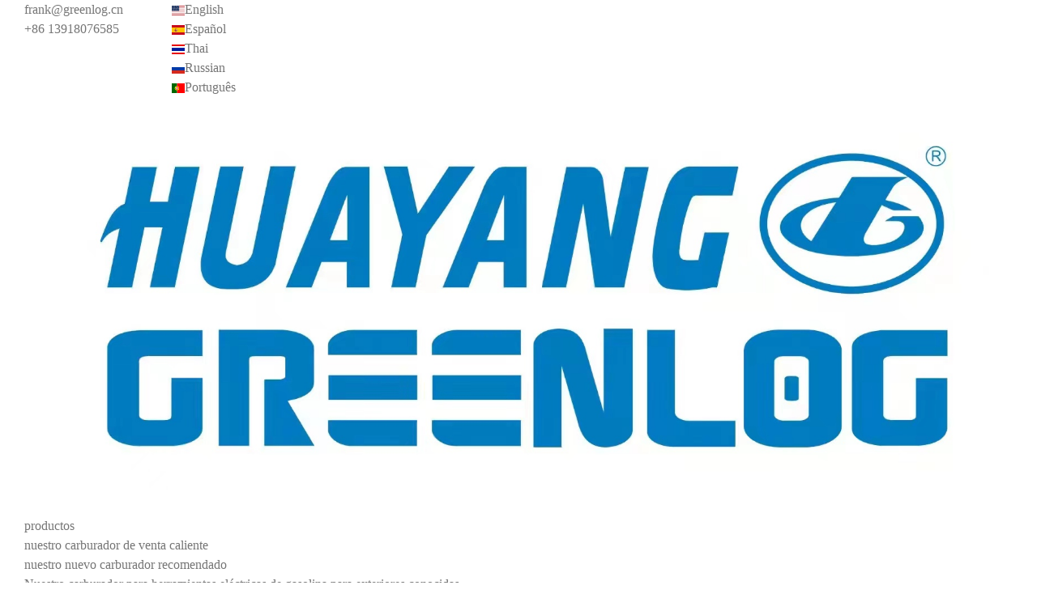

--- FILE ---
content_type: text/html; charset=UTF-8
request_url: https://www.huayang-china.com/es/nuestro-carburador-para-herramientas-electricas-de-gasolina-para-exteriores-conocidas_l32376_p.html
body_size: 12928
content:
<!doctype html>
<html lang="es">
<head>
<meta charset="utf-8">
<meta http-equiv="x-ua-compatible" content="ie=edge">
<title>carburador para stihl, husqvarna, echo, shindaiwa, oleo mac, efco</title>
<meta name="description" content="en este módulo, puede encontrar nuestros carburadores para algunas marcas mundiales de herramientas eléctricas de gasolina para exteriores, como sithl | husqvarna | eco | shindaiwa | oleo-mac | efco | honda | kawasak | cifarelli y así sucesivamente." />
<meta name="keywords" content="Carburadores chinos para stihl, husqvarna, echo, oleo mac, etc." />
<meta name="viewport" content="width=device-width, initial-scale=1, maximum-scale=1, user-scalable=no">
<script src="/i/js2/lazyload.js"></script>
<link rel="alternate" hreflang="en" href="//www.huayang-china.com/en/">
<link rel="alternate" hreflang="th" href="//www.huayang-china.com/th/">
<link rel="alternate" hreflang="ru" href="//www.huayang-china.com/ru/">
<link rel="alternate" hreflang="pt" href="//www.huayang-china.com/pt/">
<link rel="icon" type="image/png" sizes="32x32" href="https://hk03-1251009151.cos.ap-shanghai.myqcloud.com/huayang-china.com/icon/2024-10-24-1729753850709.png">
<link rel="preload" href="/i/css/font/mi.css?v=1764771223" as="style" onload="this.onload=null;this.rel='stylesheet'">
<noscript><link rel="stylesheet" href="/i/css/font/mi.css?v=1764771223"></noscript>
<link rel="preload" href="/i/css/head/head01/head_01_g_m_inline.css?v=1764771223" as="style" onload="this.onload=null;this.rel='stylesheet'">
<noscript><link rel="stylesheet" href="/i/css/head/head01/head_01_g_m_inline.css?v=1764771223"></noscript>
<meta name="google-site-verification" content="asjeoGiwMTzTt5-MxLqqvH4lj4-rtmhd-fJ2f66KX2c" />
<link rel="preload" href="/i/css/sys/bootstrap.css" as="style" onload="this.onload=null;this.rel='stylesheet'">
<noscript><link rel="stylesheet" href="/i/css/sys/bootstrap.css"></noscript>
<link rel="preload" href="/i/css/color/aqua_aqua_color_01.css" as="style" onload="this.onload=null;this.rel='stylesheet'">
<noscript><link rel="stylesheet" href="/i/css/color/aqua_aqua_color_01.css"></noscript>
<link rel="preload" href="/i/css/head/head01/head_01_g_m.css?v=1764771223" as="style" onload="this.onload=null;this.rel='stylesheet'">
<noscript><link rel="stylesheet" href="/i/css/head/head01/head_01_g_m.css?v=1764771223"></noscript>
<link rel="preload" href="/i/css/head/head01/head_01_g_pc.css?v=1764771223" as="style" onload="this.onload=null;this.rel='stylesheet'">
<noscript><link rel="stylesheet" href="/i/css/head/head01/head_01_g_pc.css?v=1764771223"></noscript>
<link rel="stylesheet" href="/i/css/list/side_panel.css?v=1764771223" type="text/css" async />
<link rel="stylesheet" href="/i/s/1150/hf.css?v=1764771223" />
<style type="text/css">.icon-search:before{content:"\e60a"}.icon-search-plus:before{content:"\e60b"}:root{--pagetitle-pt:50px;--pagetitle-pb:50px;}.vf_head_tran,.head_tran,.head_semi_tran{position:inherit !important;}.vf_head_tran_dark,.vf_head_semi_tran_dark,.head_tran_dark{position:inherit !important;background-color:var(--bg_b_1);}.head_semi_tran{position:inherit !important;}.page-title{background:var(--theme);}@media (min-width:992px){.page-title{display:block;padding-top:var(--pagetitle-pt);padding-bottom:var(--pagetitle-pb);}}@media(max-width:991px){.page-title{padding-top:calc((var(--pagetitle-pt) /2));padding-bottom:calc((var(--pagetitle-pt) /2));text-align:left;}}.page-title,.page-title a{color:var(--color_w_1);}.page-title a:hover{color:var(--color_w_2)}.page-title li{display:inline-block;list-style:none;}.page-title li .crumb{padding:0 7px;font-weight:normal;font-family:-apple-system,BlinkMacSystemFont,"Segoe UI",Roboto;}.page-title li .crumb:before{content:"/";}.page-title a{color:inherit;display:inline-flex;padding-right:10px;align-items:baseline;}.page-title [class*="svg_"]::before{width:18px;height:18px;margin-right:7px;pointer-events:none;background-color:var(--text_w_1);align-self:center;-webkit-mask-position:center;-webkit-mask-size:initial;-webkit-mask-repeat:no-repeat;mask-position:center;mask-size:initial;mask-repeat:no-repeat}.page-title [class*="svg_"]:hover::before{background-color:var(--color_w_2);}.svg_home::before{-webkit-mask:url("data:image/svg+xml,<svg xmlns='http://www.w3.org/2000/svg' viewBox='0 0 576 512'><path d='M570.24 247.41L512 199.52V104a8 8 0 0 0-8-8h-32a8 8 0 0 0-7.95 7.88v56.22L323.87 45a56.06 56.06 0 0 0-71.74 0L5.76 247.41a16 16 0 0 0-2 22.54L14 282.25a16 16 0 0 0 22.53 2L64 261.69V448a32.09 32.09 0 0 0 32 32h128a32.09 32.09 0 0 0 32-32V344h64v104a32.09 32.09 0 0 0 32 32h128a32.07 32.07 0 0 0 32-31.76V261.67l27.53 22.62a16 16 0 0 0 22.53-2L572.29 270a16 16 0 0 0-2.05-22.59zM463.85 432H368V328a32.09 32.09 0 0 0-32-32h-96a32.09 32.09 0 0 0-32 32v104h-96V222.27L288 77.65l176 144.56z'/></svg>");mask:url("data:image/svg+xml,<svg xmlns='http://www.w3.org/2000/svg' viewBox='0 0 576 512'><path d='M570.24 247.41L512 199.52V104a8 8 0 0 0-8-8h-32a8 8 0 0 0-7.95 7.88v56.22L323.87 45a56.06 56.06 0 0 0-71.74 0L5.76 247.41a16 16 0 0 0-2 22.54L14 282.25a16 16 0 0 0 22.53 2L64 261.69V448a32.09 32.09 0 0 0 32 32h128a32.09 32.09 0 0 0 32-32V344h64v104a32.09 32.09 0 0 0 32 32h128a32.07 32.07 0 0 0 32-31.76V261.67l27.53 22.62a16 16 0 0 0 22.53-2L572.29 270a16 16 0 0 0-2.05-22.59zM463.85 432H368V328a32.09 32.09 0 0 0-32-32h-96a32.09 32.09 0 0 0-32 32v104h-96V222.27L288 77.65l176 144.56z'/></svg>");}:root{--theme:#165aaf;}#art_28874 a,#art_28875 a{max-width:var(--max-width);width:100%;padding-right:var(--base-p);padding-left:var(--base-pb);}#art_28874,#art_28875{display:flex;flex-direction:column;align-items:center;}.social-iconfont .social-facebook-f,.social-iconfont .social-facebook-f:hover{background-color:#3B5998;border-color:#3B5998;color:#3B5998}.icon-facebook-f:before{content:"\e60f"}.social-iconfont .social-twitter,.social-iconfont .social-twitter:hover{background-color:#00ACEE;border-color:#00ACEE;color:#00ACEE}.icon-twitter:before{content:"\ecc1"}.social-iconfont .social-tiktok,.social-iconfont .social-tiktok:hover{background-color:#000;border-color:#000;color:#000;}.icon-tiktok:before{content:"\e62a"}.social-iconfont .social-youtube,.social-iconfont .social-youtube:hover{background-color:#C4302B;border-color:#C4302B;color:#C4302B}.icon-youtube:before{content:"\e622"}.social-iconfont .social-instagram,.social-iconfont .social-instagram:hover{background-color:#3F729B;border-color:#3F729B;color:#3F729B}.icon-instagram:before{content:"\e616"}.social-iconfont .social-tumblr,.social-iconfont .social-tumblr:hover{background-color:#34526F;border-color:#34526F;color:#34526F}.icon-tumblr:before{content:"\e61d"}.social-iconfont .social-pinterest,.social-iconfont .social-pinterest:hover{background-color:#C8232C;border-color:#C8232C;color:#C8232C}.icon-pinterest:before{content:"\e617"}.social-iconfont .social-linkedin,.social-iconfont .social-linkedin:hover{background-color:#0E76A8;border-color:#0E76A8;color:#0E76A8}.icon-linkedin:before{content:"\e611"}.icon-search:before{content:"\e60a"}.icon-times:before{content:"\e61a"}.icon-search-plus:before{content:"\e60b"}.icon-ellipsis-h-alt:before{content:"\e639"}</style>
<script>!function(f,b,e,v,n,t,s)
{if(f.fbq)return;n=f.fbq=function(){n.callMethod?n.callMethod.apply(n,arguments):n.queue.push(arguments)};if(!f._fbq)f._fbq=n;n.push=n;n.loaded=!0;n.version='2.0';n.queue=[];t=b.createElement(e);t.async=!0;t.src=v;s=b.getElementsByTagName(e)[0];s.parentNode.insertBefore(t,s)}(window,document,'script','https://connect.facebook.net/en_US/fbevents.js');fbq('init','1335120737582478');fbq('track','PageView');</script>
<noscript>< img height="1" width="1" style="display:none"
src="https://www.facebook.com/tr?id=1335120737582478&ev=PageView&noscript=1"
/></noscript>
</head>
<body>
<header class="vf_header ">
<div class="vf_header_topbar vf_bg_w d-none d-lg-block">
<div class="container">
<div class="row">
<div class="col-12 col-lg-auto">
<div class="vf_yuan" data-yuan="vf_topbar_call">
<div class="vf_topbar_call">
<ul>
<li><a class="svg_envelope" href="mailto:frank@greenlog.cn">frank@greenlog.cn</a></li>
<li><a class="svg_phone" href="tel:+86 13918076585">+86 13918076585</a></li>
</ul>
</div>
</div>
<div class="vf_yuan" data-yuan="social-icons">
<div class="social-icons">
<ul>
<li><a class="social-facebook-f" href="" target="_blank"><i class="fab fa-facebook-f"></i></a></li>
<li><a class="social-twitter" href="" target="_blank"><i class="fab fa-twitter"></i></a></li>
<li><a class="social-tiktok" href="" target="_blank"><i class="fab fa-tiktok"></i></a></li>
<li><a class="social-youtube" href="" target="_blank"><i class="fab fa-youtube"></i></a></li>
<li><a class="social-instagram" href="" target="_blank"><i class="fab fa-instagram"></i></a></li>
<li><a class="social-tumblr" href="" target="_blank"><i class="fab fa-tumblr"></i></a></li>
<li><a class="social-pinterest" href="" target="_blank"><i class="fab fa-pinterest"></i></a></li>
<li><a class="social-linkedin" href="" target="_blank"><i class="fab fa-linkedin"></i></a></li>
</ul>
</div>
</div>
</div>
<div class="col-12 col-lg-auto">
<div class="vf_yuan" data-yuan="vf_head_lang">
<div class="vf_head_lang">
<ul>
<li><a href="/">
<img width="16" height="12" class="lazy" src="/i/flag/en.svg"><span>English</span></a>
</li>
<li class="active"><a><img width="16" height="12" class="lazy" src="/i/flag/es.svg"><span>Español</span></a></li>
<li><a href="/th/">
<img width="16" height="12" class="lazy" src="/i/flag/th.svg"><span>Thai</span></a>
</li>
<li><a href="/ru/">
<img width="16" height="12" class="lazy" src="/i/flag/ru.svg"><span>Russian</span></a>
</li>
<li><a href="/pt/">
<img width="16" height="12" class="lazy" src="/i/flag/pt.svg"><span>Português</span></a>
</li>
</ul>
</div>
</div>
</div>
</div>
</div>
</div>
<div class="vf_header_nav" data-head-sticky="vf_head_sticky vf_bg_w">
<div class="container">
<div class="header-menu">
<div class="vf_dropdown  d-lg-none" data-mode=".m_nav_panel"><div class="vf_dropdown_toggle">
<div class="burger-menu">
<div class="line-menu line-half first-line"></div>
<div class="line-menu"></div>
<div class="line-menu line-half last-line"></div>
</div>
</div></div>
<div class="logo">
<a href="/es/" class="light-logo">
<img src="https://hk03-1251009151.file.myqcloud.com/huayang-china.com/logo/2024-3-8-1709856461194.jpg"/></a>
</div>
<div class="vf_yuan" data-yuan="vf_menu">
<nav class="vf_menu">
<ul>
<li class="dropdown-sub  "><a href="/es/productos_l32358_p.html">productos<span class="icon-arrow"></span></a><ul>
<li><a href="/es/nuestro-carburador-de-venta-caliente_l32363_p.html">nuestro carburador de venta caliente</a></li>
<li><a href="/es/nuestro-nuevo-carburador-recomendado_l32364_p.html">nuestro nuevo carburador recomendado</a></li>
<li class="active"><a href="/es/nuestro-carburador-para-herramientas-electricas-de-gasolina-para-exteriores-conocidas_l32376_p.html">Nuestro carburador para herramientas eléctricas de gasolina para exteriores conocidas.</a></li>
</ul>
<span class="dropdown-plus"></span>
</li>
<li><a 0 href="/es/">hogar</a></li>
<li><a 0 href="/es/sobre-nosotros_l32362_o.html">sobre nosotros</a></li>
<li><a 0 href="/es/solicitud_l32365_o.html">solicitud</a></li>
<li><a 0 href="/es/imagenes-corporativas_l32366_o.html">imagenes corporativas</a></li>
<li><a 0 href="/es/noticias_l32359_a.html">noticias</a></li>
<li><a 0 href="/es/contacto_l32361_c.html">contacto</a></li>
</ul>
</nav>
</div>
<div class="vf_yuan" data-yuan="vf_head_search">
<div class="vf_dropdown vf_head_search">
<div class="vf_dropdown_toggle"><i class="iconfont icon-search"></i><i class="iconfont icon-search-plus"></i></div>
<div class="vf_dropdown_box">
<div class="vf_dropdown_close">
<button class="vf_close"><i class="iconfont icon-times"></i></button>
</div>
<div class="search-box">
<form action="/index.php" method="get">
<input type="text" name="q" placeholder="buscar.." value="">
<input type="hidden" name="act" value="search">
<input type="hidden" name="lang" value="es">
<button type="submit"><i class="iconfont icon-search"></i></button>
</form>
</div>
</div>
</div>
</div>
<div class="vf_dropdown burger_btn d-lg-none" data-mode=".head_panel_right">
<div class="vf_dropdown_toggle"><i class="iconfont icon-ellipsis-h-alt"></i></div>
</div>
</div>
</div>
</div>
<div class="head_panel_right one_panel d-lg-none">
<div class="vf_dropdown_close">
<button class="vf_close"><i class="iconfont icon-times"></i></button>
</div>
<div class="head_panel_box">
<div class="m_parent_lang" data-mubiao="vf_head_lang"></div>
<div class="m_parent_call" data-mubiao="vf_topbar_call"></div>
<div class="m_parent_search" data-mubiao="vf_head_search"></div>
<div class="m_parent_btn" data-mubiao="vf_head_btn"></div>
<div class="m_parent_social" data-mubiao="social-iconfont"></div>
</div>
</div>
<div class="m_nav_panel d-lg-none">
<div class="vf_dropdown_close">
<button class="vf_close"></button>
</div>
<div class="head_panel_box" data-mubiao="vf_menu"></div>
</div>
</header>
<style>.burger_btn{padding:var(--topbar-li-padding);position:relative;}.burger_btn .vf_dropdown_toggle{display:inline-block;padding:2px 5px;}.burger_btn .vf_dropdown_toggle{position:relative;z-index:1;cursor:pointer;line-height:1.8;display:inline-block;-moz-transition:color .2s linear;-o-transition:color .2s linear;-webkit-transition:color .2s linear;transition:color .2s linear}.burger_btn .vf_dropdown_toggle:before{content:'';position:absolute;width:100%;height:100%;z-index:0;top:0}@media (min-width:992px){header.dark .vf_header_nav:not(.vf_head_sticky) .burger_btn .vf_dropdown_toggle{color:var(--text_w_1)}header [class*=bg_th] .burger_btn .vf_dropdown_toggle,header [class*=_bg_b] .burger_btn .vf_dropdown_toggle{color:var(--text_w_1)}.vf_head_semi_tran_dark .burger_btn .vf_dropdown_toggle{color:var(--text_w_1);}.vf_head_tran_dark .burger_btn .vf_dropdown_toggle{color:var(--text_w_1);}}@media (max-width:991px){header .vf_header_nav .burger_btn .vf_dropdown_toggle{color:var(--text_b_1)}}</style>
<style>.head_panel_right{display:none;}.head_panel_right{width:350px;z-index:900;height:100%;overflow-y:auto;visibility:visible;max-width:100%;position:fixed !important;top:0;right:0;background:var(--box_bg_w);display:block;-webkit-transition:all 0.6s cubic-bezier(0.77,0,0.175,1);transition:all 0.6s cubic-bezier(0.77,0,0.175,1);cursor:auto;}html[lang*="he"] .head_panel_right,html[lang*="fa"] .head_panel_right,html[lang*="ar"] .head_panel_right{left:0;right:auto;}.head_panel_right{-webkit-transform:translate3d(100%,0,0);-ms-transform:translate3d(100%,0,0);-o-transform:translate3d(100%,0,0);-moz-transform:translate3d(100%,0,0);transform:translate3d(100%,0,0);}.head_panel_right.active{box-shadow:0px 2px 10px rgba(0,0,0,0.08);-webkit-transform:translate3d(0,0,0);-moz-transform:translate3d(0,0,0);-ms-transform:translate3d(0,0,0);-o-transform:translate3d(0,0,0);transform:translate3d(0,0,0);}html[lang*="he"] .head_panel_right,html[lang*="fa"] .head_panel_right,html[lang*="ar"] .head_panel_right{-webkit-transform:translate3d(-100%,0,0);-ms-transform:translate3d(-100%,0,0);-o-transform:translate3d(-100%,0,0);-moz-transform:translate3d(-100%,0,0);transform:translate3d(-100%,0,0);}html[lang*="he"] .head_panel_right.active,html[lang*="fa"] .head_panel_right.active,html[lang*="ar"] .head_panel_right.active{-webkit-transform:translate3d(0,0,0);-moz-transform:translate3d(0,0,0);-ms-transform:translate3d(0,0,0);-o-transform:translate3d(0,0,0);transform:translate3d(0,0,0);}.head_panel_right .head_panel_box{padding:80px 40px 50px;min-height:100%;display:-webkit-flex;display:-ms-flexbox;display:flex;width:100%;-webkit-justify-content:space-between;-ms-justify-content:space-between;justify-content:space-between;-webkit-flex-direction:column;-moz-flex-direction:column;-ms-flex-direction:column;flex-direction:column;}.head_panel_right .vf_dropdown_close{top:10px;right:10px;height:45px;line-height:45px;position:absolute;display:block;text-align:right;font-size:25px;}.head_panel_right .vf_dropdown_close button{background:transparent;}.head_panel_right .vf_dropdown_close .vf_close{position:relative;z-index:1;cursor:pointer;line-height:1;display:inline-block;-moz-transition:color .2s linear;-o-transition:color .2s linear;-webkit-transition:color .2s linear;transition:color .2s linear}.head_panel_right .vf_dropdown_close .vf_close:before{content:'';position:absolute;width:100%;height:100%;z-index:0;top:0;left:0;}.head_panel_right .vf_dropdown_close .vf_close{color:var(--text_b_1);}.head_panel_right .vf_dropdown_close .vf_close .iconfont{padding:10px 15px;font-size:20px;}.head_panel_right .vf_dropdown_close:hover .vf_close{color:var(--theme);}.head_panel_box .vf_head_lang{margin-top:15px;}.head_panel_box .vf_head_lang.vf_dropdown{padding:var(--topbar-li-padding);position:relative;}.head_panel_box .vf_head_lang.vf_dropdown .vf_dropdown_toggle{display:block;padding:5px 5px;color:var(--text_b_1);}.head_panel_box .vf_head_lang.vf_dropdown.active .vf_dropdown_toggle{background-color:var(--bg_w_2);}.head_panel_box .vf_head_lang.vf_dropdown .vf_dropdown_toggle a{align-items:center;border-radius:2px;padding:5px;display:flex;-webkit-box-pack:start !important;-ms-flex-pack:start !important;justify-content:flex-start !important;}.head_panel_box .vf_head_lang.vf_dropdown .vf_dropdown_toggle img{height:14px;margin-right:5px;border:1px solid #333;}.head_panel_box .vf_head_lang.vf_dropdown .vf_dropdown_toggle{position:relative;z-index:1;cursor:pointer;line-height:1.8;-moz-transition:color .2s linear;-o-transition:color .2s linear;-webkit-transition:color .2s linear;transition:color .2s linear}.head_panel_box .vf_head_lang.vf_dropdown .vf_dropdown_toggle:before{content:'';position:absolute;width:100%;height:100%;z-index:0;top:0}.head_panel_box .vf_head_lang.vf_dropdown .vf_dropdown_toggle span:after{vertical-align:middle;font-family:"Font Awesome 5 Pro";-webkit-font-smoothing:antialiased;display:inline-block;font-style:normal;font-variant:normal;text-rendering:auto;line-height:1;}.head_panel_box .vf_head_lang.vf_dropdown .vf_dropdown_toggle span:after{font-weight:500;padding-left:5px;}.head_panel_box .vf_head_lang.vf_dropdown .vf_dropdown_toggle span:after{content:"\f107";position:absolute;right:10px;top:10px;}.head_panel_box .vf_head_lang.vf_dropdown .vf_dropdown_box{display:none;position:absolute;left:0;right:0;top:100%;z-index:22;padding:20px;}.head_panel_box .vf_head_lang.vf_dropdown .vf_dropdown_box{background:var(--bg_w_1);box-shadow:var(--shadow_hover);max-height:250px;overflow-y:auto;}.head_panel_box .vf_head_lang.vf_dropdown.active .vf_dropdown_box{display:block;}.head_panel_box .vf_head_lang.vf_dropdown .vf_dropdown_box ul{text-align:left}.head_panel_box .vf_head_lang.vf_dropdown .vf_dropdown_box ul li{margin:0;display:block;padding:0;}.head_panel_box .vf_head_lang.vf_dropdown .vf_dropdown_box .vf_dropdown_close{display:none;}.head_panel_box .vf_head_lang.vf_dropdown .vf_dropdown_box img{margin-right:15px;height:14px;margin-right:5px;border:1px solid #333;}.head_panel_box .vf_head_lang.vf_dropdown .vf_dropdown_box a{color:var(--text_b_1);align-items:center;border-radius:2px;padding:5px;display:block;}.head_panel_box .vf_head_lang.vf_dropdown .vf_dropdown_box a:hover{color:var(--theme);background:var(--bg_w_2)}</style>
<section class="page-title dark">
<div>
<ul class="container">
<li><a class="svg_home" href="/es/">hogar</a> <i class="crumb"></i></li>
<li><a href="/es/productos_l32358_p.html">productos</a> <i class="fa crumb"></i></li>
<li><a href="/es/nuestro-carburador-para-herramientas-electricas-de-gasolina-para-exteriores-conocidas_l32376_p.html">Nuestro carburador para herramientas eléctricas de gasolina para exteriores conocidas.</a></li>
</ul>
</div>
</section>
<style>.pro_list_page .container{grid:auto/minmax(0,1fr);row-gap:40px;grid-column-gap:40px;}@media (min-width:992px){.pro_list_page .container{display:grid;grid-template-columns:25% auto;}}@media (max-width:992px){.pro_list_page .left{display:none;}}.list_main section:first-child{padding-top:0}.list_title{text-transform:uppercase;font-size:24px;font-weight:500;padding-bottom:15px;}@media (max-width:992px){.list_title{font-size:20px;}}</style>
<section class="section-ptb pro_list_page">
<div class="container">
<div class="left">
<style>.side_widget{margin-bottom:40px;}.side_widget_title{border-bottom:1px solid rgba(0,0,0,.15);margin-bottom:10px;padding-bottom:15px;font-weight:600;position:relative;text-transform:uppercase}.side_widget_title:after{background-color:var(--theme);border-radius:0;bottom:-2px;content:"";display:inline-block;height:3px;left:0;margin:0;position:absolute;vertical-align:bottom;width:50px}.side-menu{list-style:none;width:100%;}.side-menu ul{list-style:none;padding:0;}.side-menu ul li{padding:3px 0;font-size:14px;position:relative;}.side-menu ul a:hover{color:var(--theme);}.side-menu ul li a{display:block;transition:all .2s;}.side-menu>ul>li{margin-bottom:1px;border-bottom:1px solid #f1f1f1;}.side-menu>ul>li>a{font-size:16px;}.side-menu>ul>a.active{color:var(--theme);}.side-menu>ul>li:last-child{margin-bottom:0}.side-menu>ul>li>a{color:var(--text_b_1);margin-right:23px;}.side-menu .dropdown>a{font-weight:600;font-size:16px;}.side-menu>ul ul{padding:6px 0 6px}.side-menu>ul ul ul{padding-top:6px;padding-left:10px}.side-menu>ul ul{-webkit-transition:opacity 0.3s ease-in-out;-moz-transition:opacity 0.3s ease-in-out;-ms-transition:opacity 0.3s ease-in-out;-o-transition:opacity 0.3s ease-in-out;transition:opacity .3s ease-in-out;}.side-menu>ul ul.submenu-collapse{display:none;opacity:0;}.side-menu>ul ul li{margin-bottom:6px}.side-menu>ul ul li:hover>a{padding-left:15px}.side-menu>ul ul li.active>a{color:var(--theme);}.side-menu>ul ul li:last-child{margin-bottom:0}.side-menu>ul ul a{position:relative;padding-left:15px;}.overlay-dropdown-plus{position:absolute;top:6px;right:0;text-align:center;z-index:2222;width:30px;height:30px;line-height:30px;cursor:pointer;vertical-align:middle;}.overlay-dropdown-plus::after{vertical-align:middle;font-family:"iconfont" !important;-webkit-font-smoothing:antialiased;display:inline-block;font-style:normal;font-variant:normal;text-rendering:auto;line-height:1;}.side-menu.default_close .overlay-dropdown-plus::after{opacity:1;}.side-menu.default_close .overlay-dropdown-plus.overlay-dropdown-close::after{opacity:0;}.side-menu[data-mode^=open]>ul ul{display:block;opacity:1;}.side-menu[data-mode^=open]>ul ul.submenu-collapse{display:none;opacity:0;}.side-menu[data-mode^=open] .overlay-dropdown-plus::after{content:"\e637";}.side-menu[data-mode^=open] .overlay-dropdown-plus.menu_switch::after{content:"\e636";}</style>
<div class="side_widget">
<h4 class="side_widget_title">productos</h4>
<nav class="side-menu" data-mode="open">
<ul>
<li><a href="/es/nuestro-carburador-de-venta-caliente_l32363_p.html">nuestro carburador de venta caliente</a></li>
<li><a href="/es/nuestro-nuevo-carburador-recomendado_l32364_p.html">nuestro nuevo carburador recomendado</a></li>
<li class="active" 32376><a href="/es/nuestro-carburador-para-herramientas-electricas-de-gasolina-para-exteriores-conocidas_l32376_p.html">Nuestro carburador para herramientas eléctricas de gasolina para exteriores conocidas.</a><ul><li><a href="/es/nuestro-carburador-para-stihl_l32370_p.html">nuestro carburador para stihl</a></li>
<li><a href="/es/nuestro-carburador-para-husqvarna_l32371_p.html">nuestro carburador para husqvarna</a></li>
<li><a href="/es/nuestro-carburador-para-echo-y-shindaiwa_l32372_p.html">nuestro carburador para echo y shindaiwa</a></li>
<li><a href="/es/nuestro-carburador-para-oleo-mac-y-efco_l32374_p.html">nuestro carburador para oleo-mac y efco</a></li>
<li><a href="/es/nuestro-carburador-para-kawasaki-honda-maruyama_l32373_p.html">nuestro carburador para kawasaki | honda | maruyama</a></li>
<li><a href="/es/nuestro-carburador-para-otras-marcas-como-cifarelli-dolmar-makita-etc_l32375_p.html">nuestro carburador para otras marcas como cifarelli | dolmar | makita, etc.</a></li>
</ul></li>
</ul>
</nav>
</div>
</div>
<div class="right">
<div class="product-topbar">
<h1 class="list_title">Nuestro carburador para herramientas eléctricas de gasolina para exteriores conocidas.</h1>
<style>.list_description{padding:15px;margin-bottom:20px;font-size:18px;background-color:var(--bg_w_2);}</style>
<div class="list_description">En este módulo, puede encontrar nuestros carburadores para algunas marcas mundiales de herramientas eléctricas de gasolina para exteriores, como Sithl | Husqvarna | Eco | Shindaiwa | Oleo-mac | Efco | HONDA | Kawasaki | CIFARELLI y así sucesivamente.</div>
</div>
<div class="vf_grid product-list album_el vf_grid gr_1 gr_sm_2 gr_md_4 ">
<style>.p_list_box_1{border:1px solid #e1e1e1;border-radius:3px;height:100%;background:var(--bg_w_1);position:relative;transition:0.3s;overflow:hidden;}.p_list_box_1:hover{border:solid 1px var(--theme);box-shadow:0 15px 30px rgba(0,0,0,.1);transform:translate3d(0,-2px,0);}.p_list_box_1 picture:nth-of-type(2){opacity:0;position:absolute;top:0;z-index:3;width:100%}.p_list_box_1:hover picture:first-of-type{opacity:1}.p_list_box_1:hover picture:nth-of-type(2){opacity:1}.p_list_box_1 .info{padding:15px 10px;text-align:center}.p_list_box_1 h4{font-size:16px;}.p_list_box_1 h4{height:auto;-webkit-line-clamp:3;line-height:1.6;display:-webkit-box;overflow:hidden;text-overflow:ellipsis;-webkit-box-orient:vertical}</style>
<div class="box p_list_box_1">
<a href="/es/para-desbrozadoras-echo-srm-520es-y-shindaiwa-b510s_p203099.html">
<picture>
<source data-srcset="//hk03-1251009151.file.myqcloud.com/huayang-china.com/shop_imgs/2025-7-29-17537704678500.jpg?imageMogr2/thumbnail/600x600/pad/1/color/I2ZmZmZmZg==/format/webp" type="image/webp" media="(min-width: 1600px)">
<source data-srcset="//hk03-1251009151.file.myqcloud.com/huayang-china.com/shop_imgs/2025-7-29-17537704678500.jpg?imageMogr2/thumbnail/530x530/pad/1/color/I2ZmZmZmZg==/format/webp" type="image/webp" media="(min-width: 1280px)">
<source data-srcset="//hk03-1251009151.file.myqcloud.com/huayang-china.com/shop_imgs/2025-7-29-17537704678500.jpg?imageMogr2/thumbnail/350x350/pad/1/color/I2ZmZmZmZg==/format/webp" type="image/webp" media="(min-width: 1024px)">
<source data-srcset="//hk03-1251009151.file.myqcloud.com/huayang-china.com/shop_imgs/2025-7-29-17537704678500.jpg?imageMogr2/thumbnail/341x341/pad/1/color/I2ZmZmZmZg==/format/webp" type="image/webp" media="(min-width: 992px)">
<source data-srcset="//hk03-1251009151.file.myqcloud.com/huayang-china.com/shop_imgs/2025-7-29-17537704678500.jpg?imageMogr2/thumbnail/400x400/pad/1/color/I2ZmZmZmZg==/format/webp" type="image/webp" media="(min-width: 768px)">
<source data-srcset="//hk03-1251009151.file.myqcloud.com/huayang-china.com/shop_imgs/2025-7-29-17537704678500.jpg?imageMogr2/thumbnail/576x576/pad/1/color/I2ZmZmZmZg==/format/webp" type="image/webp" media="(min-width: 576px)">
<source data-srcset="//hk03-1251009151.file.myqcloud.com/huayang-china.com/shop_imgs/2025-7-29-17537704678500.jpg?imageMogr2/thumbnail/576x576/pad/1/color/I2ZmZmZmZg==/format/webp" type="image/webp" media="(min-width: 412px)">
<source data-srcset="//hk03-1251009151.file.myqcloud.com/huayang-china.com/shop_imgs/2025-7-29-17537704678500.jpg?imageMogr2/thumbnail/411x411/pad/1/color/I2ZmZmZmZg==/format/webp" type="image/webp" media="(max-width: 411px)">
<img style="max-width:100%; height:auto;" src="[data-uri]" class="lazy" width="530" height="530" data-src="//hk03-1251009151.file.myqcloud.com/huayang-china.com/shop_imgs/2025-7-29-17537704678500.jpg?imageMogr2/thumbnail/530x530/pad/1/color/I2ZmZmZmZg==/format/webp" alt="" />
</picture>
</a>
<div class="info">
<h4><a href="/es/para-desbrozadoras-echo-srm-520es-y-shindaiwa-b510s_p203099.html">Para desbrozadoras Echo SRM-520ES y Shindaiwa B510S</a></h4>
</div>
</div>
<div class="box p_list_box_1">
<a href="/es/para-desbrozadoras-stihl-fs120-fs200-etc_p203402.html">
<picture>
<source data-srcset="//hk03-1251009151.file.myqcloud.com/huayang-china.com/shop_imgs/2025-8-28-175637079751110.jpg?imageMogr2/thumbnail/600x600/pad/1/color/I2ZmZmZmZg==/format/webp" type="image/webp" media="(min-width: 1600px)">
<source data-srcset="//hk03-1251009151.file.myqcloud.com/huayang-china.com/shop_imgs/2025-8-28-175637079751110.jpg?imageMogr2/thumbnail/530x530/pad/1/color/I2ZmZmZmZg==/format/webp" type="image/webp" media="(min-width: 1280px)">
<source data-srcset="//hk03-1251009151.file.myqcloud.com/huayang-china.com/shop_imgs/2025-8-28-175637079751110.jpg?imageMogr2/thumbnail/350x350/pad/1/color/I2ZmZmZmZg==/format/webp" type="image/webp" media="(min-width: 1024px)">
<source data-srcset="//hk03-1251009151.file.myqcloud.com/huayang-china.com/shop_imgs/2025-8-28-175637079751110.jpg?imageMogr2/thumbnail/341x341/pad/1/color/I2ZmZmZmZg==/format/webp" type="image/webp" media="(min-width: 992px)">
<source data-srcset="//hk03-1251009151.file.myqcloud.com/huayang-china.com/shop_imgs/2025-8-28-175637079751110.jpg?imageMogr2/thumbnail/400x400/pad/1/color/I2ZmZmZmZg==/format/webp" type="image/webp" media="(min-width: 768px)">
<source data-srcset="//hk03-1251009151.file.myqcloud.com/huayang-china.com/shop_imgs/2025-8-28-175637079751110.jpg?imageMogr2/thumbnail/576x576/pad/1/color/I2ZmZmZmZg==/format/webp" type="image/webp" media="(min-width: 576px)">
<source data-srcset="//hk03-1251009151.file.myqcloud.com/huayang-china.com/shop_imgs/2025-8-28-175637079751110.jpg?imageMogr2/thumbnail/576x576/pad/1/color/I2ZmZmZmZg==/format/webp" type="image/webp" media="(min-width: 412px)">
<source data-srcset="//hk03-1251009151.file.myqcloud.com/huayang-china.com/shop_imgs/2025-8-28-175637079751110.jpg?imageMogr2/thumbnail/411x411/pad/1/color/I2ZmZmZmZg==/format/webp" type="image/webp" media="(max-width: 411px)">
<img style="max-width:100%; height:auto;" src="[data-uri]" class="lazy" width="530" height="530" data-src="//hk03-1251009151.file.myqcloud.com/huayang-china.com/shop_imgs/2025-8-28-175637079751110.jpg?imageMogr2/thumbnail/530x530/pad/1/color/I2ZmZmZmZg==/format/webp" alt="" />
</picture>
</a>
<div class="info">
<h4><a href="/es/para-desbrozadoras-stihl-fs120-fs200-etc_p203402.html">Para desbrozadoras Stihl FS120, FS200, etc.</a></h4>
</div>
</div>
<div class="box p_list_box_1">
<a href="/es/para-desbrozadoras-stihl-fs500-fs500l-y-fs550_p202955.html">
<picture>
<source data-srcset="//hk03-1251009151.file.myqcloud.com/huayang-china.com/shop_imgs/2025-7-9-17520269254870.jpg?imageMogr2/thumbnail/600x600/pad/1/color/I2ZmZmZmZg==/format/webp" type="image/webp" media="(min-width: 1600px)">
<source data-srcset="//hk03-1251009151.file.myqcloud.com/huayang-china.com/shop_imgs/2025-7-9-17520269254870.jpg?imageMogr2/thumbnail/530x530/pad/1/color/I2ZmZmZmZg==/format/webp" type="image/webp" media="(min-width: 1280px)">
<source data-srcset="//hk03-1251009151.file.myqcloud.com/huayang-china.com/shop_imgs/2025-7-9-17520269254870.jpg?imageMogr2/thumbnail/350x350/pad/1/color/I2ZmZmZmZg==/format/webp" type="image/webp" media="(min-width: 1024px)">
<source data-srcset="//hk03-1251009151.file.myqcloud.com/huayang-china.com/shop_imgs/2025-7-9-17520269254870.jpg?imageMogr2/thumbnail/341x341/pad/1/color/I2ZmZmZmZg==/format/webp" type="image/webp" media="(min-width: 992px)">
<source data-srcset="//hk03-1251009151.file.myqcloud.com/huayang-china.com/shop_imgs/2025-7-9-17520269254870.jpg?imageMogr2/thumbnail/400x400/pad/1/color/I2ZmZmZmZg==/format/webp" type="image/webp" media="(min-width: 768px)">
<source data-srcset="//hk03-1251009151.file.myqcloud.com/huayang-china.com/shop_imgs/2025-7-9-17520269254870.jpg?imageMogr2/thumbnail/576x576/pad/1/color/I2ZmZmZmZg==/format/webp" type="image/webp" media="(min-width: 576px)">
<source data-srcset="//hk03-1251009151.file.myqcloud.com/huayang-china.com/shop_imgs/2025-7-9-17520269254870.jpg?imageMogr2/thumbnail/576x576/pad/1/color/I2ZmZmZmZg==/format/webp" type="image/webp" media="(min-width: 412px)">
<source data-srcset="//hk03-1251009151.file.myqcloud.com/huayang-china.com/shop_imgs/2025-7-9-17520269254870.jpg?imageMogr2/thumbnail/411x411/pad/1/color/I2ZmZmZmZg==/format/webp" type="image/webp" media="(max-width: 411px)">
<img style="max-width:100%; height:auto;" src="[data-uri]" class="lazy" width="530" height="530" data-src="//hk03-1251009151.file.myqcloud.com/huayang-china.com/shop_imgs/2025-7-9-17520269254870.jpg?imageMogr2/thumbnail/530x530/pad/1/color/I2ZmZmZmZg==/format/webp" alt="" />
</picture>
</a>
<div class="info">
<h4><a href="/es/para-desbrozadoras-stihl-fs500-fs500l-y-fs550_p202955.html">Para desbrozadoras Stihl FS500, FS500L y FS550</a></h4>
</div>
</div>
<div class="box p_list_box_1">
<a href="/es/para-motosierras-hus-61266268268xp272272xp_p203223.html">
<picture>
<source data-srcset="//hk03-1251009151.file.myqcloud.com/huayang-china.com/shop_imgs/2025-8-5-17543720094253.jpg?imageMogr2/thumbnail/600x600/pad/1/color/I2ZmZmZmZg==/format/webp" type="image/webp" media="(min-width: 1600px)">
<source data-srcset="//hk03-1251009151.file.myqcloud.com/huayang-china.com/shop_imgs/2025-8-5-17543720094253.jpg?imageMogr2/thumbnail/530x530/pad/1/color/I2ZmZmZmZg==/format/webp" type="image/webp" media="(min-width: 1280px)">
<source data-srcset="//hk03-1251009151.file.myqcloud.com/huayang-china.com/shop_imgs/2025-8-5-17543720094253.jpg?imageMogr2/thumbnail/350x350/pad/1/color/I2ZmZmZmZg==/format/webp" type="image/webp" media="(min-width: 1024px)">
<source data-srcset="//hk03-1251009151.file.myqcloud.com/huayang-china.com/shop_imgs/2025-8-5-17543720094253.jpg?imageMogr2/thumbnail/341x341/pad/1/color/I2ZmZmZmZg==/format/webp" type="image/webp" media="(min-width: 992px)">
<source data-srcset="//hk03-1251009151.file.myqcloud.com/huayang-china.com/shop_imgs/2025-8-5-17543720094253.jpg?imageMogr2/thumbnail/400x400/pad/1/color/I2ZmZmZmZg==/format/webp" type="image/webp" media="(min-width: 768px)">
<source data-srcset="//hk03-1251009151.file.myqcloud.com/huayang-china.com/shop_imgs/2025-8-5-17543720094253.jpg?imageMogr2/thumbnail/576x576/pad/1/color/I2ZmZmZmZg==/format/webp" type="image/webp" media="(min-width: 576px)">
<source data-srcset="//hk03-1251009151.file.myqcloud.com/huayang-china.com/shop_imgs/2025-8-5-17543720094253.jpg?imageMogr2/thumbnail/576x576/pad/1/color/I2ZmZmZmZg==/format/webp" type="image/webp" media="(min-width: 412px)">
<source data-srcset="//hk03-1251009151.file.myqcloud.com/huayang-china.com/shop_imgs/2025-8-5-17543720094253.jpg?imageMogr2/thumbnail/411x411/pad/1/color/I2ZmZmZmZg==/format/webp" type="image/webp" media="(max-width: 411px)">
<img style="max-width:100%; height:auto;" src="[data-uri]" class="lazy" width="530" height="530" data-src="//hk03-1251009151.file.myqcloud.com/huayang-china.com/shop_imgs/2025-8-5-17543720094253.jpg?imageMogr2/thumbnail/530x530/pad/1/color/I2ZmZmZmZg==/format/webp" alt="" />
</picture>
</a>
<div class="info">
<h4><a href="/es/para-motosierras-hus-61266268268xp272272xp_p203223.html">Para motosierras Hus. 61/266/268/268xp/272/272xp</a></h4>
</div>
</div>
<div class="box p_list_box_1">
<a href="/es/para-cortadoras-de-cesped-kawasaki-th23-th26-th34_p199435.html">
<picture>
<source data-srcset="//hk03-1251009151.file.myqcloud.com/huayang-china.com/shop_imgs/2024-3-28-17116155336600.jpg?imageMogr2/thumbnail/600x600/pad/1/color/I2ZmZmZmZg==/format/webp" type="image/webp" media="(min-width: 1600px)">
<source data-srcset="//hk03-1251009151.file.myqcloud.com/huayang-china.com/shop_imgs/2024-3-28-17116155336600.jpg?imageMogr2/thumbnail/530x530/pad/1/color/I2ZmZmZmZg==/format/webp" type="image/webp" media="(min-width: 1280px)">
<source data-srcset="//hk03-1251009151.file.myqcloud.com/huayang-china.com/shop_imgs/2024-3-28-17116155336600.jpg?imageMogr2/thumbnail/350x350/pad/1/color/I2ZmZmZmZg==/format/webp" type="image/webp" media="(min-width: 1024px)">
<source data-srcset="//hk03-1251009151.file.myqcloud.com/huayang-china.com/shop_imgs/2024-3-28-17116155336600.jpg?imageMogr2/thumbnail/341x341/pad/1/color/I2ZmZmZmZg==/format/webp" type="image/webp" media="(min-width: 992px)">
<source data-srcset="//hk03-1251009151.file.myqcloud.com/huayang-china.com/shop_imgs/2024-3-28-17116155336600.jpg?imageMogr2/thumbnail/400x400/pad/1/color/I2ZmZmZmZg==/format/webp" type="image/webp" media="(min-width: 768px)">
<source data-srcset="//hk03-1251009151.file.myqcloud.com/huayang-china.com/shop_imgs/2024-3-28-17116155336600.jpg?imageMogr2/thumbnail/576x576/pad/1/color/I2ZmZmZmZg==/format/webp" type="image/webp" media="(min-width: 576px)">
<source data-srcset="//hk03-1251009151.file.myqcloud.com/huayang-china.com/shop_imgs/2024-3-28-17116155336600.jpg?imageMogr2/thumbnail/576x576/pad/1/color/I2ZmZmZmZg==/format/webp" type="image/webp" media="(min-width: 412px)">
<source data-srcset="//hk03-1251009151.file.myqcloud.com/huayang-china.com/shop_imgs/2024-3-28-17116155336600.jpg?imageMogr2/thumbnail/411x411/pad/1/color/I2ZmZmZmZg==/format/webp" type="image/webp" media="(max-width: 411px)">
<img style="max-width:100%; height:auto;" src="[data-uri]" class="lazy" width="530" height="530" data-src="//hk03-1251009151.file.myqcloud.com/huayang-china.com/shop_imgs/2024-3-28-17116155336600.jpg?imageMogr2/thumbnail/530x530/pad/1/color/I2ZmZmZmZg==/format/webp" alt="" />
</picture>
</a>
<div class="info">
<h4><a href="/es/para-cortadoras-de-cesped-kawasaki-th23-th26-th34_p199435.html">Para cortadoras de césped Kawasaki TH23, TH26, TH34</a></h4>
</div>
</div>
<div class="box p_list_box_1">
<a href="/es/para-motosierras-hus-395-395xp_p202113.html">
<picture>
<source data-srcset="//hk03-1251009151.file.myqcloud.com/huayang-china.com/shop_imgs/2025-5-6-17465027043060.jpg?imageMogr2/thumbnail/600x600/pad/1/color/I2ZmZmZmZg==/format/webp" type="image/webp" media="(min-width: 1600px)">
<source data-srcset="//hk03-1251009151.file.myqcloud.com/huayang-china.com/shop_imgs/2025-5-6-17465027043060.jpg?imageMogr2/thumbnail/530x530/pad/1/color/I2ZmZmZmZg==/format/webp" type="image/webp" media="(min-width: 1280px)">
<source data-srcset="//hk03-1251009151.file.myqcloud.com/huayang-china.com/shop_imgs/2025-5-6-17465027043060.jpg?imageMogr2/thumbnail/350x350/pad/1/color/I2ZmZmZmZg==/format/webp" type="image/webp" media="(min-width: 1024px)">
<source data-srcset="//hk03-1251009151.file.myqcloud.com/huayang-china.com/shop_imgs/2025-5-6-17465027043060.jpg?imageMogr2/thumbnail/341x341/pad/1/color/I2ZmZmZmZg==/format/webp" type="image/webp" media="(min-width: 992px)">
<source data-srcset="//hk03-1251009151.file.myqcloud.com/huayang-china.com/shop_imgs/2025-5-6-17465027043060.jpg?imageMogr2/thumbnail/400x400/pad/1/color/I2ZmZmZmZg==/format/webp" type="image/webp" media="(min-width: 768px)">
<source data-srcset="//hk03-1251009151.file.myqcloud.com/huayang-china.com/shop_imgs/2025-5-6-17465027043060.jpg?imageMogr2/thumbnail/576x576/pad/1/color/I2ZmZmZmZg==/format/webp" type="image/webp" media="(min-width: 576px)">
<source data-srcset="//hk03-1251009151.file.myqcloud.com/huayang-china.com/shop_imgs/2025-5-6-17465027043060.jpg?imageMogr2/thumbnail/576x576/pad/1/color/I2ZmZmZmZg==/format/webp" type="image/webp" media="(min-width: 412px)">
<source data-srcset="//hk03-1251009151.file.myqcloud.com/huayang-china.com/shop_imgs/2025-5-6-17465027043060.jpg?imageMogr2/thumbnail/411x411/pad/1/color/I2ZmZmZmZg==/format/webp" type="image/webp" media="(max-width: 411px)">
<img style="max-width:100%; height:auto;" src="[data-uri]" class="lazy" width="530" height="530" data-src="//hk03-1251009151.file.myqcloud.com/huayang-china.com/shop_imgs/2025-5-6-17465027043060.jpg?imageMogr2/thumbnail/530x530/pad/1/color/I2ZmZmZmZg==/format/webp" alt="" />
</picture>
</a>
<div class="info">
<h4><a href="/es/para-motosierras-hus-395-395xp_p202113.html">Para motosierras Hus. 395, 395xp</a></h4>
</div>
</div>
<div class="box p_list_box_1">
<a href="/es/para-nebulizadores-cifarelli-m1200-l3evoeu_p199570.html">
<picture>
<source data-srcset="//hk03-1251009151.file.myqcloud.com/huayang-china.com/shop_imgs/2024-3-29-17116993974330.jpg?imageMogr2/thumbnail/600x600/pad/1/color/I2ZmZmZmZg==/format/webp" type="image/webp" media="(min-width: 1600px)">
<source data-srcset="//hk03-1251009151.file.myqcloud.com/huayang-china.com/shop_imgs/2024-3-29-17116993974330.jpg?imageMogr2/thumbnail/530x530/pad/1/color/I2ZmZmZmZg==/format/webp" type="image/webp" media="(min-width: 1280px)">
<source data-srcset="//hk03-1251009151.file.myqcloud.com/huayang-china.com/shop_imgs/2024-3-29-17116993974330.jpg?imageMogr2/thumbnail/350x350/pad/1/color/I2ZmZmZmZg==/format/webp" type="image/webp" media="(min-width: 1024px)">
<source data-srcset="//hk03-1251009151.file.myqcloud.com/huayang-china.com/shop_imgs/2024-3-29-17116993974330.jpg?imageMogr2/thumbnail/341x341/pad/1/color/I2ZmZmZmZg==/format/webp" type="image/webp" media="(min-width: 992px)">
<source data-srcset="//hk03-1251009151.file.myqcloud.com/huayang-china.com/shop_imgs/2024-3-29-17116993974330.jpg?imageMogr2/thumbnail/400x400/pad/1/color/I2ZmZmZmZg==/format/webp" type="image/webp" media="(min-width: 768px)">
<source data-srcset="//hk03-1251009151.file.myqcloud.com/huayang-china.com/shop_imgs/2024-3-29-17116993974330.jpg?imageMogr2/thumbnail/576x576/pad/1/color/I2ZmZmZmZg==/format/webp" type="image/webp" media="(min-width: 576px)">
<source data-srcset="//hk03-1251009151.file.myqcloud.com/huayang-china.com/shop_imgs/2024-3-29-17116993974330.jpg?imageMogr2/thumbnail/576x576/pad/1/color/I2ZmZmZmZg==/format/webp" type="image/webp" media="(min-width: 412px)">
<source data-srcset="//hk03-1251009151.file.myqcloud.com/huayang-china.com/shop_imgs/2024-3-29-17116993974330.jpg?imageMogr2/thumbnail/411x411/pad/1/color/I2ZmZmZmZg==/format/webp" type="image/webp" media="(max-width: 411px)">
<img style="max-width:100%; height:auto;" src="[data-uri]" class="lazy" width="530" height="530" data-src="//hk03-1251009151.file.myqcloud.com/huayang-china.com/shop_imgs/2024-3-29-17116993974330.jpg?imageMogr2/thumbnail/530x530/pad/1/color/I2ZmZmZmZg==/format/webp" alt="" />
</picture>
</a>
<div class="info">
<h4><a href="/es/para-nebulizadores-cifarelli-m1200-l3evoeu_p199570.html">Para nebulizadores cifarelli m1200 l3evoeu</a></h4>
</div>
</div>
<div class="box p_list_box_1">
<a href="/es/mango-para-motosierras-oleo-mac-gst250-y-efco-mtt2500_p199572.html">
<picture>
<source data-srcset="//hk03-1251009151.file.myqcloud.com/huayang-china.com/shop_imgs/2024-3-28-17116067032200.jpg?imageMogr2/thumbnail/600x600/pad/1/color/I2ZmZmZmZg==/format/webp" type="image/webp" media="(min-width: 1600px)">
<source data-srcset="//hk03-1251009151.file.myqcloud.com/huayang-china.com/shop_imgs/2024-3-28-17116067032200.jpg?imageMogr2/thumbnail/530x530/pad/1/color/I2ZmZmZmZg==/format/webp" type="image/webp" media="(min-width: 1280px)">
<source data-srcset="//hk03-1251009151.file.myqcloud.com/huayang-china.com/shop_imgs/2024-3-28-17116067032200.jpg?imageMogr2/thumbnail/350x350/pad/1/color/I2ZmZmZmZg==/format/webp" type="image/webp" media="(min-width: 1024px)">
<source data-srcset="//hk03-1251009151.file.myqcloud.com/huayang-china.com/shop_imgs/2024-3-28-17116067032200.jpg?imageMogr2/thumbnail/341x341/pad/1/color/I2ZmZmZmZg==/format/webp" type="image/webp" media="(min-width: 992px)">
<source data-srcset="//hk03-1251009151.file.myqcloud.com/huayang-china.com/shop_imgs/2024-3-28-17116067032200.jpg?imageMogr2/thumbnail/400x400/pad/1/color/I2ZmZmZmZg==/format/webp" type="image/webp" media="(min-width: 768px)">
<source data-srcset="//hk03-1251009151.file.myqcloud.com/huayang-china.com/shop_imgs/2024-3-28-17116067032200.jpg?imageMogr2/thumbnail/576x576/pad/1/color/I2ZmZmZmZg==/format/webp" type="image/webp" media="(min-width: 576px)">
<source data-srcset="//hk03-1251009151.file.myqcloud.com/huayang-china.com/shop_imgs/2024-3-28-17116067032200.jpg?imageMogr2/thumbnail/576x576/pad/1/color/I2ZmZmZmZg==/format/webp" type="image/webp" media="(min-width: 412px)">
<source data-srcset="//hk03-1251009151.file.myqcloud.com/huayang-china.com/shop_imgs/2024-3-28-17116067032200.jpg?imageMogr2/thumbnail/411x411/pad/1/color/I2ZmZmZmZg==/format/webp" type="image/webp" media="(max-width: 411px)">
<img style="max-width:100%; height:auto;" src="[data-uri]" class="lazy" width="530" height="530" data-src="//hk03-1251009151.file.myqcloud.com/huayang-china.com/shop_imgs/2024-3-28-17116067032200.jpg?imageMogr2/thumbnail/530x530/pad/1/color/I2ZmZmZmZg==/format/webp" alt="" />
</picture>
</a>
<div class="info">
<h4><a href="/es/mango-para-motosierras-oleo-mac-gst250-y-efco-mtt2500_p199572.html">Mango para motosierras Oleo-Mac GST250 y Efco MTT2500</a></h4>
</div>
</div>
<div class="box p_list_box_1">
<a href="/es/mango-para-motosierras-echo-cs-2511t-y-shindaiwa-251ts_p199576.html">
<picture>
<source data-srcset="//hk03-1251009151.file.myqcloud.com/huayang-china.com/shop_imgs/2024-4-1-17119436765263.jpg?imageMogr2/thumbnail/600x600/pad/1/color/I2ZmZmZmZg==/format/webp" type="image/webp" media="(min-width: 1600px)">
<source data-srcset="//hk03-1251009151.file.myqcloud.com/huayang-china.com/shop_imgs/2024-4-1-17119436765263.jpg?imageMogr2/thumbnail/530x530/pad/1/color/I2ZmZmZmZg==/format/webp" type="image/webp" media="(min-width: 1280px)">
<source data-srcset="//hk03-1251009151.file.myqcloud.com/huayang-china.com/shop_imgs/2024-4-1-17119436765263.jpg?imageMogr2/thumbnail/350x350/pad/1/color/I2ZmZmZmZg==/format/webp" type="image/webp" media="(min-width: 1024px)">
<source data-srcset="//hk03-1251009151.file.myqcloud.com/huayang-china.com/shop_imgs/2024-4-1-17119436765263.jpg?imageMogr2/thumbnail/341x341/pad/1/color/I2ZmZmZmZg==/format/webp" type="image/webp" media="(min-width: 992px)">
<source data-srcset="//hk03-1251009151.file.myqcloud.com/huayang-china.com/shop_imgs/2024-4-1-17119436765263.jpg?imageMogr2/thumbnail/400x400/pad/1/color/I2ZmZmZmZg==/format/webp" type="image/webp" media="(min-width: 768px)">
<source data-srcset="//hk03-1251009151.file.myqcloud.com/huayang-china.com/shop_imgs/2024-4-1-17119436765263.jpg?imageMogr2/thumbnail/576x576/pad/1/color/I2ZmZmZmZg==/format/webp" type="image/webp" media="(min-width: 576px)">
<source data-srcset="//hk03-1251009151.file.myqcloud.com/huayang-china.com/shop_imgs/2024-4-1-17119436765263.jpg?imageMogr2/thumbnail/576x576/pad/1/color/I2ZmZmZmZg==/format/webp" type="image/webp" media="(min-width: 412px)">
<source data-srcset="//hk03-1251009151.file.myqcloud.com/huayang-china.com/shop_imgs/2024-4-1-17119436765263.jpg?imageMogr2/thumbnail/411x411/pad/1/color/I2ZmZmZmZg==/format/webp" type="image/webp" media="(max-width: 411px)">
<img style="max-width:100%; height:auto;" src="[data-uri]" class="lazy" width="530" height="530" data-src="//hk03-1251009151.file.myqcloud.com/huayang-china.com/shop_imgs/2024-4-1-17119436765263.jpg?imageMogr2/thumbnail/530x530/pad/1/color/I2ZmZmZmZg==/format/webp" alt="" />
</picture>
</a>
<div class="info">
<h4><a href="/es/mango-para-motosierras-echo-cs-2511t-y-shindaiwa-251ts_p199576.html">Mango para motosierras echo cs-2511t y shindaiwa 251ts</a></h4>
</div>
</div>
<div class="box p_list_box_1">
<a href="/es/para-motosierra-stihl-ms170_p199366.html">
<picture>
<source data-srcset="//hk03-1251009151.file.myqcloud.com/huayang-china.com/shop_imgs/2024-3-25-17113548098120.jpg?imageMogr2/thumbnail/600x600/pad/1/color/I2ZmZmZmZg==/format/webp" type="image/webp" media="(min-width: 1600px)">
<source data-srcset="//hk03-1251009151.file.myqcloud.com/huayang-china.com/shop_imgs/2024-3-25-17113548098120.jpg?imageMogr2/thumbnail/530x530/pad/1/color/I2ZmZmZmZg==/format/webp" type="image/webp" media="(min-width: 1280px)">
<source data-srcset="//hk03-1251009151.file.myqcloud.com/huayang-china.com/shop_imgs/2024-3-25-17113548098120.jpg?imageMogr2/thumbnail/350x350/pad/1/color/I2ZmZmZmZg==/format/webp" type="image/webp" media="(min-width: 1024px)">
<source data-srcset="//hk03-1251009151.file.myqcloud.com/huayang-china.com/shop_imgs/2024-3-25-17113548098120.jpg?imageMogr2/thumbnail/341x341/pad/1/color/I2ZmZmZmZg==/format/webp" type="image/webp" media="(min-width: 992px)">
<source data-srcset="//hk03-1251009151.file.myqcloud.com/huayang-china.com/shop_imgs/2024-3-25-17113548098120.jpg?imageMogr2/thumbnail/400x400/pad/1/color/I2ZmZmZmZg==/format/webp" type="image/webp" media="(min-width: 768px)">
<source data-srcset="//hk03-1251009151.file.myqcloud.com/huayang-china.com/shop_imgs/2024-3-25-17113548098120.jpg?imageMogr2/thumbnail/576x576/pad/1/color/I2ZmZmZmZg==/format/webp" type="image/webp" media="(min-width: 576px)">
<source data-srcset="//hk03-1251009151.file.myqcloud.com/huayang-china.com/shop_imgs/2024-3-25-17113548098120.jpg?imageMogr2/thumbnail/576x576/pad/1/color/I2ZmZmZmZg==/format/webp" type="image/webp" media="(min-width: 412px)">
<source data-srcset="//hk03-1251009151.file.myqcloud.com/huayang-china.com/shop_imgs/2024-3-25-17113548098120.jpg?imageMogr2/thumbnail/411x411/pad/1/color/I2ZmZmZmZg==/format/webp" type="image/webp" media="(max-width: 411px)">
<img style="max-width:100%; height:auto;" src="[data-uri]" class="lazy" width="530" height="530" data-src="//hk03-1251009151.file.myqcloud.com/huayang-china.com/shop_imgs/2024-3-25-17113548098120.jpg?imageMogr2/thumbnail/530x530/pad/1/color/I2ZmZmZmZg==/format/webp" alt="" />
</picture>
</a>
<div class="info">
<h4><a href="/es/para-motosierra-stihl-ms170_p199366.html">Para motosierra stihl ms170</a></h4>
</div>
</div>
<div class="box p_list_box_1">
<a href="/es/para-cortasetos-kawasaki-kht-750s750d600s-khs-750b_p199436.html">
<picture>
<source data-srcset="//hk03-1251009151.file.myqcloud.com/huayang-china.com/shop_imgs/2024-10-28-17300912883300.jpg?imageMogr2/thumbnail/600x600/pad/1/color/I2ZmZmZmZg==/format/webp" type="image/webp" media="(min-width: 1600px)">
<source data-srcset="//hk03-1251009151.file.myqcloud.com/huayang-china.com/shop_imgs/2024-10-28-17300912883300.jpg?imageMogr2/thumbnail/530x530/pad/1/color/I2ZmZmZmZg==/format/webp" type="image/webp" media="(min-width: 1280px)">
<source data-srcset="//hk03-1251009151.file.myqcloud.com/huayang-china.com/shop_imgs/2024-10-28-17300912883300.jpg?imageMogr2/thumbnail/350x350/pad/1/color/I2ZmZmZmZg==/format/webp" type="image/webp" media="(min-width: 1024px)">
<source data-srcset="//hk03-1251009151.file.myqcloud.com/huayang-china.com/shop_imgs/2024-10-28-17300912883300.jpg?imageMogr2/thumbnail/341x341/pad/1/color/I2ZmZmZmZg==/format/webp" type="image/webp" media="(min-width: 992px)">
<source data-srcset="//hk03-1251009151.file.myqcloud.com/huayang-china.com/shop_imgs/2024-10-28-17300912883300.jpg?imageMogr2/thumbnail/400x400/pad/1/color/I2ZmZmZmZg==/format/webp" type="image/webp" media="(min-width: 768px)">
<source data-srcset="//hk03-1251009151.file.myqcloud.com/huayang-china.com/shop_imgs/2024-10-28-17300912883300.jpg?imageMogr2/thumbnail/576x576/pad/1/color/I2ZmZmZmZg==/format/webp" type="image/webp" media="(min-width: 576px)">
<source data-srcset="//hk03-1251009151.file.myqcloud.com/huayang-china.com/shop_imgs/2024-10-28-17300912883300.jpg?imageMogr2/thumbnail/576x576/pad/1/color/I2ZmZmZmZg==/format/webp" type="image/webp" media="(min-width: 412px)">
<source data-srcset="//hk03-1251009151.file.myqcloud.com/huayang-china.com/shop_imgs/2024-10-28-17300912883300.jpg?imageMogr2/thumbnail/411x411/pad/1/color/I2ZmZmZmZg==/format/webp" type="image/webp" media="(max-width: 411px)">
<img style="max-width:100%; height:auto;" src="[data-uri]" class="lazy" width="530" height="530" data-src="//hk03-1251009151.file.myqcloud.com/huayang-china.com/shop_imgs/2024-10-28-17300912883300.jpg?imageMogr2/thumbnail/530x530/pad/1/color/I2ZmZmZmZg==/format/webp" alt="" />
</picture>
</a>
<div class="info">
<h4><a href="/es/para-cortasetos-kawasaki-kht-750s750d600s-khs-750b_p199436.html">Para cortasetos Kawasaki KHT 750s/750d/600s, KHS 750b</a></h4>
</div>
</div>
<div class="box p_list_box_1">
<a href="/es/para-nebulizadores-cifarelli-m3a-y-l3evo_p199571.html">
<picture>
<source data-srcset="//hk03-1251009151.file.myqcloud.com/huayang-china.com/shop_imgs/2024-3-29-17116986719651.jpg?imageMogr2/thumbnail/600x600/pad/1/color/I2ZmZmZmZg==/format/webp" type="image/webp" media="(min-width: 1600px)">
<source data-srcset="//hk03-1251009151.file.myqcloud.com/huayang-china.com/shop_imgs/2024-3-29-17116986719651.jpg?imageMogr2/thumbnail/530x530/pad/1/color/I2ZmZmZmZg==/format/webp" type="image/webp" media="(min-width: 1280px)">
<source data-srcset="//hk03-1251009151.file.myqcloud.com/huayang-china.com/shop_imgs/2024-3-29-17116986719651.jpg?imageMogr2/thumbnail/350x350/pad/1/color/I2ZmZmZmZg==/format/webp" type="image/webp" media="(min-width: 1024px)">
<source data-srcset="//hk03-1251009151.file.myqcloud.com/huayang-china.com/shop_imgs/2024-3-29-17116986719651.jpg?imageMogr2/thumbnail/341x341/pad/1/color/I2ZmZmZmZg==/format/webp" type="image/webp" media="(min-width: 992px)">
<source data-srcset="//hk03-1251009151.file.myqcloud.com/huayang-china.com/shop_imgs/2024-3-29-17116986719651.jpg?imageMogr2/thumbnail/400x400/pad/1/color/I2ZmZmZmZg==/format/webp" type="image/webp" media="(min-width: 768px)">
<source data-srcset="//hk03-1251009151.file.myqcloud.com/huayang-china.com/shop_imgs/2024-3-29-17116986719651.jpg?imageMogr2/thumbnail/576x576/pad/1/color/I2ZmZmZmZg==/format/webp" type="image/webp" media="(min-width: 576px)">
<source data-srcset="//hk03-1251009151.file.myqcloud.com/huayang-china.com/shop_imgs/2024-3-29-17116986719651.jpg?imageMogr2/thumbnail/576x576/pad/1/color/I2ZmZmZmZg==/format/webp" type="image/webp" media="(min-width: 412px)">
<source data-srcset="//hk03-1251009151.file.myqcloud.com/huayang-china.com/shop_imgs/2024-3-29-17116986719651.jpg?imageMogr2/thumbnail/411x411/pad/1/color/I2ZmZmZmZg==/format/webp" type="image/webp" media="(max-width: 411px)">
<img style="max-width:100%; height:auto;" src="[data-uri]" class="lazy" width="530" height="530" data-src="//hk03-1251009151.file.myqcloud.com/huayang-china.com/shop_imgs/2024-3-29-17116986719651.jpg?imageMogr2/thumbnail/530x530/pad/1/color/I2ZmZmZmZg==/format/webp" alt="" />
</picture>
</a>
<div class="info">
<h4><a href="/es/para-nebulizadores-cifarelli-m3a-y-l3evo_p199571.html">Para nebulizadores cifarelli m3a y l3evo</a></h4>
</div>
</div>
<div class="box p_list_box_1">
<a href="/es/para-motosierras-con-mango-oleo-mac-gst360-y-efco-mtt3600_p199573.html">
<picture>
<source data-srcset="//hk03-1251009151.file.myqcloud.com/huayang-china.com/shop_imgs/2024-3-28-17116067280180.jpg?imageMogr2/thumbnail/600x600/pad/1/color/I2ZmZmZmZg==/format/webp" type="image/webp" media="(min-width: 1600px)">
<source data-srcset="//hk03-1251009151.file.myqcloud.com/huayang-china.com/shop_imgs/2024-3-28-17116067280180.jpg?imageMogr2/thumbnail/530x530/pad/1/color/I2ZmZmZmZg==/format/webp" type="image/webp" media="(min-width: 1280px)">
<source data-srcset="//hk03-1251009151.file.myqcloud.com/huayang-china.com/shop_imgs/2024-3-28-17116067280180.jpg?imageMogr2/thumbnail/350x350/pad/1/color/I2ZmZmZmZg==/format/webp" type="image/webp" media="(min-width: 1024px)">
<source data-srcset="//hk03-1251009151.file.myqcloud.com/huayang-china.com/shop_imgs/2024-3-28-17116067280180.jpg?imageMogr2/thumbnail/341x341/pad/1/color/I2ZmZmZmZg==/format/webp" type="image/webp" media="(min-width: 992px)">
<source data-srcset="//hk03-1251009151.file.myqcloud.com/huayang-china.com/shop_imgs/2024-3-28-17116067280180.jpg?imageMogr2/thumbnail/400x400/pad/1/color/I2ZmZmZmZg==/format/webp" type="image/webp" media="(min-width: 768px)">
<source data-srcset="//hk03-1251009151.file.myqcloud.com/huayang-china.com/shop_imgs/2024-3-28-17116067280180.jpg?imageMogr2/thumbnail/576x576/pad/1/color/I2ZmZmZmZg==/format/webp" type="image/webp" media="(min-width: 576px)">
<source data-srcset="//hk03-1251009151.file.myqcloud.com/huayang-china.com/shop_imgs/2024-3-28-17116067280180.jpg?imageMogr2/thumbnail/576x576/pad/1/color/I2ZmZmZmZg==/format/webp" type="image/webp" media="(min-width: 412px)">
<source data-srcset="//hk03-1251009151.file.myqcloud.com/huayang-china.com/shop_imgs/2024-3-28-17116067280180.jpg?imageMogr2/thumbnail/411x411/pad/1/color/I2ZmZmZmZg==/format/webp" type="image/webp" media="(max-width: 411px)">
<img style="max-width:100%; height:auto;" src="[data-uri]" class="lazy" width="530" height="530" data-src="//hk03-1251009151.file.myqcloud.com/huayang-china.com/shop_imgs/2024-3-28-17116067280180.jpg?imageMogr2/thumbnail/530x530/pad/1/color/I2ZmZmZmZg==/format/webp" alt="" />
</picture>
</a>
<div class="info">
<h4><a href="/es/para-motosierras-con-mango-oleo-mac-gst360-y-efco-mtt3600_p199573.html">Para motosierras con mango oleo-mac gst360 y efco mtt3600</a></h4>
</div>
</div>
<div class="box p_list_box_1">
<a href="/es/para-motosierras-echo-cs-2600esc-cs-260tes-cs-271t-cs-280testesc_p199577.html">
<picture>
<source data-srcset="//hk03-1251009151.file.myqcloud.com/huayang-china.com/shop_imgs/2024-3-26-17114370621370.jpg?imageMogr2/thumbnail/600x600/pad/1/color/I2ZmZmZmZg==/format/webp" type="image/webp" media="(min-width: 1600px)">
<source data-srcset="//hk03-1251009151.file.myqcloud.com/huayang-china.com/shop_imgs/2024-3-26-17114370621370.jpg?imageMogr2/thumbnail/530x530/pad/1/color/I2ZmZmZmZg==/format/webp" type="image/webp" media="(min-width: 1280px)">
<source data-srcset="//hk03-1251009151.file.myqcloud.com/huayang-china.com/shop_imgs/2024-3-26-17114370621370.jpg?imageMogr2/thumbnail/350x350/pad/1/color/I2ZmZmZmZg==/format/webp" type="image/webp" media="(min-width: 1024px)">
<source data-srcset="//hk03-1251009151.file.myqcloud.com/huayang-china.com/shop_imgs/2024-3-26-17114370621370.jpg?imageMogr2/thumbnail/341x341/pad/1/color/I2ZmZmZmZg==/format/webp" type="image/webp" media="(min-width: 992px)">
<source data-srcset="//hk03-1251009151.file.myqcloud.com/huayang-china.com/shop_imgs/2024-3-26-17114370621370.jpg?imageMogr2/thumbnail/400x400/pad/1/color/I2ZmZmZmZg==/format/webp" type="image/webp" media="(min-width: 768px)">
<source data-srcset="//hk03-1251009151.file.myqcloud.com/huayang-china.com/shop_imgs/2024-3-26-17114370621370.jpg?imageMogr2/thumbnail/576x576/pad/1/color/I2ZmZmZmZg==/format/webp" type="image/webp" media="(min-width: 576px)">
<source data-srcset="//hk03-1251009151.file.myqcloud.com/huayang-china.com/shop_imgs/2024-3-26-17114370621370.jpg?imageMogr2/thumbnail/576x576/pad/1/color/I2ZmZmZmZg==/format/webp" type="image/webp" media="(min-width: 412px)">
<source data-srcset="//hk03-1251009151.file.myqcloud.com/huayang-china.com/shop_imgs/2024-3-26-17114370621370.jpg?imageMogr2/thumbnail/411x411/pad/1/color/I2ZmZmZmZg==/format/webp" type="image/webp" media="(max-width: 411px)">
<img style="max-width:100%; height:auto;" src="[data-uri]" class="lazy" width="530" height="530" data-src="//hk03-1251009151.file.myqcloud.com/huayang-china.com/shop_imgs/2024-3-26-17114370621370.jpg?imageMogr2/thumbnail/530x530/pad/1/color/I2ZmZmZmZg==/format/webp" alt="" />
</picture>
</a>
<div class="info">
<h4><a href="/es/para-motosierras-echo-cs-2600esc-cs-260tes-cs-271t-cs-280testesc_p199577.html">Para motosierras echo cs-2600/es/c, cs-260tes, cs-271t, cs-280tes/tesc.</a></h4>
</div>
</div>
<div class="box p_list_box_1">
<a href="/es/para-motosierras-hus-365xt372xp_p199835.html">
<picture>
<source data-srcset="//hk03-1251009151.file.myqcloud.com/huayang-china.com/shop_imgs/2024-11-12-17313836027250.jpg?imageMogr2/thumbnail/600x600/pad/1/color/I2ZmZmZmZg==/format/webp" type="image/webp" media="(min-width: 1600px)">
<source data-srcset="//hk03-1251009151.file.myqcloud.com/huayang-china.com/shop_imgs/2024-11-12-17313836027250.jpg?imageMogr2/thumbnail/530x530/pad/1/color/I2ZmZmZmZg==/format/webp" type="image/webp" media="(min-width: 1280px)">
<source data-srcset="//hk03-1251009151.file.myqcloud.com/huayang-china.com/shop_imgs/2024-11-12-17313836027250.jpg?imageMogr2/thumbnail/350x350/pad/1/color/I2ZmZmZmZg==/format/webp" type="image/webp" media="(min-width: 1024px)">
<source data-srcset="//hk03-1251009151.file.myqcloud.com/huayang-china.com/shop_imgs/2024-11-12-17313836027250.jpg?imageMogr2/thumbnail/341x341/pad/1/color/I2ZmZmZmZg==/format/webp" type="image/webp" media="(min-width: 992px)">
<source data-srcset="//hk03-1251009151.file.myqcloud.com/huayang-china.com/shop_imgs/2024-11-12-17313836027250.jpg?imageMogr2/thumbnail/400x400/pad/1/color/I2ZmZmZmZg==/format/webp" type="image/webp" media="(min-width: 768px)">
<source data-srcset="//hk03-1251009151.file.myqcloud.com/huayang-china.com/shop_imgs/2024-11-12-17313836027250.jpg?imageMogr2/thumbnail/576x576/pad/1/color/I2ZmZmZmZg==/format/webp" type="image/webp" media="(min-width: 576px)">
<source data-srcset="//hk03-1251009151.file.myqcloud.com/huayang-china.com/shop_imgs/2024-11-12-17313836027250.jpg?imageMogr2/thumbnail/576x576/pad/1/color/I2ZmZmZmZg==/format/webp" type="image/webp" media="(min-width: 412px)">
<source data-srcset="//hk03-1251009151.file.myqcloud.com/huayang-china.com/shop_imgs/2024-11-12-17313836027250.jpg?imageMogr2/thumbnail/411x411/pad/1/color/I2ZmZmZmZg==/format/webp" type="image/webp" media="(max-width: 411px)">
<img style="max-width:100%; height:auto;" src="[data-uri]" class="lazy" width="530" height="530" data-src="//hk03-1251009151.file.myqcloud.com/huayang-china.com/shop_imgs/2024-11-12-17313836027250.jpg?imageMogr2/thumbnail/530x530/pad/1/color/I2ZmZmZmZg==/format/webp" alt="" />
</picture>
</a>
<div class="info">
<h4><a href="/es/para-motosierras-hus-365xt372xp_p199835.html">Para motosierras Hus. 365XT/372XP</a></h4>
</div>
</div>
<div class="box p_list_box_1">
<a href="/es/para-motosierras-stihl-017-ms180_p200435.html">
<picture>
<source data-srcset="//hk03-1251009151.file.myqcloud.com/huayang-china.com/shop_imgs/2024-7-24-17218058788760.jpg?imageMogr2/thumbnail/600x600/pad/1/color/I2ZmZmZmZg==/format/webp" type="image/webp" media="(min-width: 1600px)">
<source data-srcset="//hk03-1251009151.file.myqcloud.com/huayang-china.com/shop_imgs/2024-7-24-17218058788760.jpg?imageMogr2/thumbnail/530x530/pad/1/color/I2ZmZmZmZg==/format/webp" type="image/webp" media="(min-width: 1280px)">
<source data-srcset="//hk03-1251009151.file.myqcloud.com/huayang-china.com/shop_imgs/2024-7-24-17218058788760.jpg?imageMogr2/thumbnail/350x350/pad/1/color/I2ZmZmZmZg==/format/webp" type="image/webp" media="(min-width: 1024px)">
<source data-srcset="//hk03-1251009151.file.myqcloud.com/huayang-china.com/shop_imgs/2024-7-24-17218058788760.jpg?imageMogr2/thumbnail/341x341/pad/1/color/I2ZmZmZmZg==/format/webp" type="image/webp" media="(min-width: 992px)">
<source data-srcset="//hk03-1251009151.file.myqcloud.com/huayang-china.com/shop_imgs/2024-7-24-17218058788760.jpg?imageMogr2/thumbnail/400x400/pad/1/color/I2ZmZmZmZg==/format/webp" type="image/webp" media="(min-width: 768px)">
<source data-srcset="//hk03-1251009151.file.myqcloud.com/huayang-china.com/shop_imgs/2024-7-24-17218058788760.jpg?imageMogr2/thumbnail/576x576/pad/1/color/I2ZmZmZmZg==/format/webp" type="image/webp" media="(min-width: 576px)">
<source data-srcset="//hk03-1251009151.file.myqcloud.com/huayang-china.com/shop_imgs/2024-7-24-17218058788760.jpg?imageMogr2/thumbnail/576x576/pad/1/color/I2ZmZmZmZg==/format/webp" type="image/webp" media="(min-width: 412px)">
<source data-srcset="//hk03-1251009151.file.myqcloud.com/huayang-china.com/shop_imgs/2024-7-24-17218058788760.jpg?imageMogr2/thumbnail/411x411/pad/1/color/I2ZmZmZmZg==/format/webp" type="image/webp" media="(max-width: 411px)">
<img style="max-width:100%; height:auto;" src="[data-uri]" class="lazy" width="530" height="530" data-src="//hk03-1251009151.file.myqcloud.com/huayang-china.com/shop_imgs/2024-7-24-17218058788760.jpg?imageMogr2/thumbnail/530x530/pad/1/color/I2ZmZmZmZg==/format/webp" alt="" />
</picture>
</a>
<div class="info">
<h4><a href="/es/para-motosierras-stihl-017-ms180_p200435.html">Para motosierras stihl 017, ms180</a></h4>
</div>
</div>
<div class="box p_list_box_1">
<a href="/es/para-motosierras-hus-362365371372_p199451.html">
<picture>
<source data-srcset="//hk03-1251009151.file.myqcloud.com/huayang-china.com/shop_imgs/2024-3-26-17114261330890.jpg?imageMogr2/thumbnail/600x600/pad/1/color/I2ZmZmZmZg==/format/webp" type="image/webp" media="(min-width: 1600px)">
<source data-srcset="//hk03-1251009151.file.myqcloud.com/huayang-china.com/shop_imgs/2024-3-26-17114261330890.jpg?imageMogr2/thumbnail/530x530/pad/1/color/I2ZmZmZmZg==/format/webp" type="image/webp" media="(min-width: 1280px)">
<source data-srcset="//hk03-1251009151.file.myqcloud.com/huayang-china.com/shop_imgs/2024-3-26-17114261330890.jpg?imageMogr2/thumbnail/350x350/pad/1/color/I2ZmZmZmZg==/format/webp" type="image/webp" media="(min-width: 1024px)">
<source data-srcset="//hk03-1251009151.file.myqcloud.com/huayang-china.com/shop_imgs/2024-3-26-17114261330890.jpg?imageMogr2/thumbnail/341x341/pad/1/color/I2ZmZmZmZg==/format/webp" type="image/webp" media="(min-width: 992px)">
<source data-srcset="//hk03-1251009151.file.myqcloud.com/huayang-china.com/shop_imgs/2024-3-26-17114261330890.jpg?imageMogr2/thumbnail/400x400/pad/1/color/I2ZmZmZmZg==/format/webp" type="image/webp" media="(min-width: 768px)">
<source data-srcset="//hk03-1251009151.file.myqcloud.com/huayang-china.com/shop_imgs/2024-3-26-17114261330890.jpg?imageMogr2/thumbnail/576x576/pad/1/color/I2ZmZmZmZg==/format/webp" type="image/webp" media="(min-width: 576px)">
<source data-srcset="//hk03-1251009151.file.myqcloud.com/huayang-china.com/shop_imgs/2024-3-26-17114261330890.jpg?imageMogr2/thumbnail/576x576/pad/1/color/I2ZmZmZmZg==/format/webp" type="image/webp" media="(min-width: 412px)">
<source data-srcset="//hk03-1251009151.file.myqcloud.com/huayang-china.com/shop_imgs/2024-3-26-17114261330890.jpg?imageMogr2/thumbnail/411x411/pad/1/color/I2ZmZmZmZg==/format/webp" type="image/webp" media="(max-width: 411px)">
<img style="max-width:100%; height:auto;" src="[data-uri]" class="lazy" width="530" height="530" data-src="//hk03-1251009151.file.myqcloud.com/huayang-china.com/shop_imgs/2024-3-26-17114261330890.jpg?imageMogr2/thumbnail/530x530/pad/1/color/I2ZmZmZmZg==/format/webp" alt="" />
</picture>
</a>
<div class="info">
<h4><a href="/es/para-motosierras-hus-362365371372_p199451.html">Para motosierras Hus. 362/365/371/372</a></h4>
</div>
</div>
<div class="box p_list_box_1">
<a href="/es/para-motosierras-echo-cs-3003013053403000_p199464.html">
<picture>
<source data-srcset="//hk03-1251009151.file.myqcloud.com/huayang-china.com/shop_imgs/2024-3-27-17115334846420.jpg?imageMogr2/thumbnail/600x600/pad/1/color/I2ZmZmZmZg==/format/webp" type="image/webp" media="(min-width: 1600px)">
<source data-srcset="//hk03-1251009151.file.myqcloud.com/huayang-china.com/shop_imgs/2024-3-27-17115334846420.jpg?imageMogr2/thumbnail/530x530/pad/1/color/I2ZmZmZmZg==/format/webp" type="image/webp" media="(min-width: 1280px)">
<source data-srcset="//hk03-1251009151.file.myqcloud.com/huayang-china.com/shop_imgs/2024-3-27-17115334846420.jpg?imageMogr2/thumbnail/350x350/pad/1/color/I2ZmZmZmZg==/format/webp" type="image/webp" media="(min-width: 1024px)">
<source data-srcset="//hk03-1251009151.file.myqcloud.com/huayang-china.com/shop_imgs/2024-3-27-17115334846420.jpg?imageMogr2/thumbnail/341x341/pad/1/color/I2ZmZmZmZg==/format/webp" type="image/webp" media="(min-width: 992px)">
<source data-srcset="//hk03-1251009151.file.myqcloud.com/huayang-china.com/shop_imgs/2024-3-27-17115334846420.jpg?imageMogr2/thumbnail/400x400/pad/1/color/I2ZmZmZmZg==/format/webp" type="image/webp" media="(min-width: 768px)">
<source data-srcset="//hk03-1251009151.file.myqcloud.com/huayang-china.com/shop_imgs/2024-3-27-17115334846420.jpg?imageMogr2/thumbnail/576x576/pad/1/color/I2ZmZmZmZg==/format/webp" type="image/webp" media="(min-width: 576px)">
<source data-srcset="//hk03-1251009151.file.myqcloud.com/huayang-china.com/shop_imgs/2024-3-27-17115334846420.jpg?imageMogr2/thumbnail/576x576/pad/1/color/I2ZmZmZmZg==/format/webp" type="image/webp" media="(min-width: 412px)">
<source data-srcset="//hk03-1251009151.file.myqcloud.com/huayang-china.com/shop_imgs/2024-3-27-17115334846420.jpg?imageMogr2/thumbnail/411x411/pad/1/color/I2ZmZmZmZg==/format/webp" type="image/webp" media="(max-width: 411px)">
<img style="max-width:100%; height:auto;" src="[data-uri]" class="lazy" width="530" height="530" data-src="//hk03-1251009151.file.myqcloud.com/huayang-china.com/shop_imgs/2024-3-27-17115334846420.jpg?imageMogr2/thumbnail/530x530/pad/1/color/I2ZmZmZmZg==/format/webp" alt="" />
</picture>
</a>
<div class="info">
<h4><a href="/es/para-motosierras-echo-cs-3003013053403000_p199464.html">Para motosierras echo cs-300/301/305/340/3000</a></h4>
</div>
</div>
<div class="box p_list_box_1">
<a href="/es/para-motosierras-oleo-mac-932c-y-efco-132s_p199497.html">
<picture>
<source data-srcset="//hk03-1251009151.file.myqcloud.com/huayang-china.com/shop_imgs/2024-3-28-17116082972580.jpg?imageMogr2/thumbnail/600x600/pad/1/color/I2ZmZmZmZg==/format/webp" type="image/webp" media="(min-width: 1600px)">
<source data-srcset="//hk03-1251009151.file.myqcloud.com/huayang-china.com/shop_imgs/2024-3-28-17116082972580.jpg?imageMogr2/thumbnail/530x530/pad/1/color/I2ZmZmZmZg==/format/webp" type="image/webp" media="(min-width: 1280px)">
<source data-srcset="//hk03-1251009151.file.myqcloud.com/huayang-china.com/shop_imgs/2024-3-28-17116082972580.jpg?imageMogr2/thumbnail/350x350/pad/1/color/I2ZmZmZmZg==/format/webp" type="image/webp" media="(min-width: 1024px)">
<source data-srcset="//hk03-1251009151.file.myqcloud.com/huayang-china.com/shop_imgs/2024-3-28-17116082972580.jpg?imageMogr2/thumbnail/341x341/pad/1/color/I2ZmZmZmZg==/format/webp" type="image/webp" media="(min-width: 992px)">
<source data-srcset="//hk03-1251009151.file.myqcloud.com/huayang-china.com/shop_imgs/2024-3-28-17116082972580.jpg?imageMogr2/thumbnail/400x400/pad/1/color/I2ZmZmZmZg==/format/webp" type="image/webp" media="(min-width: 768px)">
<source data-srcset="//hk03-1251009151.file.myqcloud.com/huayang-china.com/shop_imgs/2024-3-28-17116082972580.jpg?imageMogr2/thumbnail/576x576/pad/1/color/I2ZmZmZmZg==/format/webp" type="image/webp" media="(min-width: 576px)">
<source data-srcset="//hk03-1251009151.file.myqcloud.com/huayang-china.com/shop_imgs/2024-3-28-17116082972580.jpg?imageMogr2/thumbnail/576x576/pad/1/color/I2ZmZmZmZg==/format/webp" type="image/webp" media="(min-width: 412px)">
<source data-srcset="//hk03-1251009151.file.myqcloud.com/huayang-china.com/shop_imgs/2024-3-28-17116082972580.jpg?imageMogr2/thumbnail/411x411/pad/1/color/I2ZmZmZmZg==/format/webp" type="image/webp" media="(max-width: 411px)">
<img style="max-width:100%; height:auto;" src="[data-uri]" class="lazy" width="530" height="530" data-src="//hk03-1251009151.file.myqcloud.com/huayang-china.com/shop_imgs/2024-3-28-17116082972580.jpg?imageMogr2/thumbnail/530x530/pad/1/color/I2ZmZmZmZg==/format/webp" alt="" />
</picture>
</a>
<div class="info">
<h4><a href="/es/para-motosierras-oleo-mac-932c-y-efco-132s_p199497.html">Para motosierras oleo-mac 932c y efco 132s.</a></h4>
</div>
</div>
<div class="box p_list_box_1">
<a href="/es/para-cifarelli-sc800-sharker_p199513.html">
<picture>
<source data-srcset="//hk03-1251009151.file.myqcloud.com/huayang-china.com/shop_imgs/2024-3-29-17117008182150.jpg?imageMogr2/thumbnail/600x600/pad/1/color/I2ZmZmZmZg==/format/webp" type="image/webp" media="(min-width: 1600px)">
<source data-srcset="//hk03-1251009151.file.myqcloud.com/huayang-china.com/shop_imgs/2024-3-29-17117008182150.jpg?imageMogr2/thumbnail/530x530/pad/1/color/I2ZmZmZmZg==/format/webp" type="image/webp" media="(min-width: 1280px)">
<source data-srcset="//hk03-1251009151.file.myqcloud.com/huayang-china.com/shop_imgs/2024-3-29-17117008182150.jpg?imageMogr2/thumbnail/350x350/pad/1/color/I2ZmZmZmZg==/format/webp" type="image/webp" media="(min-width: 1024px)">
<source data-srcset="//hk03-1251009151.file.myqcloud.com/huayang-china.com/shop_imgs/2024-3-29-17117008182150.jpg?imageMogr2/thumbnail/341x341/pad/1/color/I2ZmZmZmZg==/format/webp" type="image/webp" media="(min-width: 992px)">
<source data-srcset="//hk03-1251009151.file.myqcloud.com/huayang-china.com/shop_imgs/2024-3-29-17117008182150.jpg?imageMogr2/thumbnail/400x400/pad/1/color/I2ZmZmZmZg==/format/webp" type="image/webp" media="(min-width: 768px)">
<source data-srcset="//hk03-1251009151.file.myqcloud.com/huayang-china.com/shop_imgs/2024-3-29-17117008182150.jpg?imageMogr2/thumbnail/576x576/pad/1/color/I2ZmZmZmZg==/format/webp" type="image/webp" media="(min-width: 576px)">
<source data-srcset="//hk03-1251009151.file.myqcloud.com/huayang-china.com/shop_imgs/2024-3-29-17117008182150.jpg?imageMogr2/thumbnail/576x576/pad/1/color/I2ZmZmZmZg==/format/webp" type="image/webp" media="(min-width: 412px)">
<source data-srcset="//hk03-1251009151.file.myqcloud.com/huayang-china.com/shop_imgs/2024-3-29-17117008182150.jpg?imageMogr2/thumbnail/411x411/pad/1/color/I2ZmZmZmZg==/format/webp" type="image/webp" media="(max-width: 411px)">
<img style="max-width:100%; height:auto;" src="[data-uri]" class="lazy" width="530" height="530" data-src="//hk03-1251009151.file.myqcloud.com/huayang-china.com/shop_imgs/2024-3-29-17117008182150.jpg?imageMogr2/thumbnail/530x530/pad/1/color/I2ZmZmZmZg==/format/webp" alt="" />
</picture>
</a>
<div class="info">
<h4><a href="/es/para-cifarelli-sc800-sharker_p199513.html">Para cifarelli sc800 sharker</a></h4>
</div>
</div>
</div>
<div>
<style>.pagination{display:flex;padding-top:50px;gap:10px;flex-wrap:wrap;}.pagination li a{border-radius:3px;display:block;padding:.5rem .8rem;font-size:14px;background:var(--bg_w_2);}.pagination li a:focus,.pagination li a:hover,.pagination li span:focus,.pagination li span:hover,.pagination>.active>a,.pagination>.active>a:focus,.pagination>.active>a:hover,.pagination>.active>span,.pagination>.active>span:focus,.pagination>.active>span:hover{background-color:var(--theme);box-shadow:0 3px 10px rgba(0,0,0,.1);color:#fff}</style>
<nav aria-label="Page navigation">
<ul class="pagination"><li class="paginate_button page-item stra"><a class="page-link">1</a></li><li class="paginate_button page-item"><a class="page-link" href="/es/nuestro-carburador-para-herramientas-electricas-de-gasolina-para-exteriores-conocidas_l32376_p__2.html">2</a></li><li><a class="page-link" href="/es/nuestro-carburador-para-herramientas-electricas-de-gasolina-para-exteriores-conocidas_l32376_p__3.html">3</a></li><li><a class="page-link" href="/es/nuestro-carburador-para-herramientas-electricas-de-gasolina-para-exteriores-conocidas_l32376_p__4.html">4</a></li><li><a class="page-link" href="/es/nuestro-carburador-para-herramientas-electricas-de-gasolina-para-exteriores-conocidas_l32376_p__5.html">5</a></li><li><a class="page-link" href="/es/nuestro-carburador-para-herramientas-electricas-de-gasolina-para-exteriores-conocidas_l32376_p__6.html">6</a></li><li class="paginate_button page-item"><a class="page-link" href="/es/nuestro-carburador-para-herramientas-electricas-de-gasolina-para-exteriores-conocidas_l32376_p__7.html">7</a></li></ul></nav>
</div>
</div>
</div>
</section>
<details id="chats">
<summary></summary>
<div class="chats_body">
<h4>habla con nosotros</h4>
<div class="chats_box">
<a target="_blank" href="https://api.whatsapp.com/send?phone=8613918076585">
<i class="svg_whatsapp"></i><p>Frank</p>
<p>+8613918076585</p>
</a>
<a href="javascript:void(0)">
<i class="svg_weixin"></i><img class="lazy" style="max-width:100%; height:auto;" data-src="https://hk03-1251009151.file.myqcloud.com/huayang-china.com/im_wechat/2024-3-11-1710145635577.jpg?imageMogr2/thumbnail/300x/interlace/0|imageMogr2/gravity/center/crop/300x300/format/webp"/></a>
<a href="mailto:frank@greenlog.cn">
<i class="svg_envelope"></i> <p>Frank H.</p><p>frank@greenlog.cn</p>
</a>
</div>
</div>
</details>
<div class="to_top" id="back-to-top">
<i class="svg_angle-up"></i>
</div>
<footer>
<div class="container">
<div class="foot_main">
<div class="foot_item">
<h4>productos</h4>
<div class="item_body foot_links">
<a href="/es/nuestro-carburador-de-venta-caliente_l32363_p.html">nuestro carburador de venta caliente</a>
<a href="/es/nuestro-nuevo-carburador-recomendado_l32364_p.html">nuestro nuevo carburador recomendado</a>
<a href="/es/nuestro-carburador-para-herramientas-electricas-de-gasolina-para-exteriores-conocidas_l32376_p.html">Nuestro carburador para herramientas eléctricas de gasolina para exteriores conocidas.</a>
</div>
</div>
<div class="foot_item">
<h4>noticias</h4>
<div class="item_body">
<a href="/es/bienvenido-a-la-web-de-nuestra-oficina_a11434.html">
<div class="foot_news">
<div class="info">
<h5>bienvenido a la web de nuestra oficina</h5>
<time>2020-06-08</time>
</div>
</div>
</a>
<a href="/es/hemos-pasado-la-certificacion-del-sistema-de-gestion-de-calidad-iso9001_a13578.html">
<div class="foot_news">
<div class="info">
<h5>Hemos pasado la certificación del sistema de gestión de calidad ISO9001.</h5>
<time>2025-06-09</time>
</div>
</div>
</a>
<a href="/es/hemos-obtenido-la-certificacion-del-sistema-de-gestion-de-la-calidad-iso-9001_a13579.html">
<div class="foot_news">
<picture>
<source data-srcset="//hk03-1251009151.file.myqcloud.com/huayang-china.com/article_imgs/2025-6-9-17494553748320.jpg?imageMogr2/thumbnail/320x/interlace/0|imageMogr2/gravity/center/crop/320x1200/format/webp" type="image/webp" media="(min-width: 1600px)">
<source data-srcset="//hk03-1251009151.file.myqcloud.com/huayang-china.com/article_imgs/2025-6-9-17494553748320.jpg?imageMogr2/thumbnail/266x/interlace/0|imageMogr2/gravity/center/crop/266x1200/format/webp" type="image/webp" media="(min-width: 1280px)">
<source data-srcset="//hk03-1251009151.file.myqcloud.com/huayang-china.com/article_imgs/2025-6-9-17494553748320.jpg?imageMogr2/thumbnail/213x/interlace/0|imageMogr2/gravity/center/crop/213x1200/format/webp" type="image/webp" media="(min-width: 1024px)">
<source data-srcset="//hk03-1251009151.file.myqcloud.com/huayang-china.com/article_imgs/2025-6-9-17494553748320.jpg?imageMogr2/thumbnail/204x/interlace/0|imageMogr2/gravity/center/crop/204x1200/format/webp" type="image/webp" media="(min-width: 992px)">
<source data-srcset="//hk03-1251009151.file.myqcloud.com/huayang-china.com/article_imgs/2025-6-9-17494553748320.jpg?imageMogr2/thumbnail/220x/interlace/0|imageMogr2/gravity/center/crop/220x1200/format/webp" type="image/webp" media="(min-width: 768px)">
<source data-srcset="//hk03-1251009151.file.myqcloud.com/huayang-china.com/article_imgs/2025-6-9-17494553748320.jpg?imageMogr2/thumbnail/384x/interlace/0|imageMogr2/gravity/center/crop/384x1200/format/webp" type="image/webp" media="(min-width: 576px)">
<source data-srcset="//hk03-1251009151.file.myqcloud.com/huayang-china.com/article_imgs/2025-6-9-17494553748320.jpg?imageMogr2/thumbnail/288x/interlace/0|imageMogr2/gravity/center/crop/288x1200/format/webp" type="image/webp" media="(min-width: 412px)">
<source data-srcset="//hk03-1251009151.file.myqcloud.com/huayang-china.com/article_imgs/2025-6-9-17494553748320.jpg?imageMogr2/thumbnail/206x/interlace/0|imageMogr2/gravity/center/crop/206x1200/format/webp" type="image/webp" media="(max-width: 411px)"><img style="max-width:100%; height:auto;" src="[data-uri]" width="1080" height="720" class="lazy lazy" data-src="//hk03-1251009151.file.myqcloud.com/huayang-china.com/article_imgs/2025-6-9-17494553748320.jpg?imageMogr2/thumbnail/206x/interlace/0|imageMogr2/gravity/center/crop/206x1200/format/webp" alt="" />
</picture>
<div class="info">
<h5>Hemos obtenido la certificación del Sistema de Gestión de la Calidad ISO 9001.</h5>
<time>2025-06-09</time>
</div>
</div>
</a>
</div>
</div>
<div class="foot_item">
<h4>contacto</h4>
<div class="item_body"><div class="svg_phone">+86 13918076585 </div><a class="svg_envelope" href="mailto:frank@greenlog.cn">frank@greenlog.cn</a><address class="svg_map_marked_alt"><div>Building 13,No.2699,Keji Avenue,Luoxing Street,Jiashan County,Jiaxing City,Zhejiang Province,China</div></address><div></div></div><ul class="foot_social style1">
</ul>
</div></div>
<div class="foot_bottom">
<ul class="foot_links_inline">
<li><a href="/es/productos_l32358_p.html">productos</a></li>
<li><a href="/es/">hogar</a></li>
<li><a href="/es/sobre-nosotros_l32362_o.html">sobre nosotros</a></li>
<li><a href="/es/noticias_l32359_a.html">noticias</a></li>
<li><a href="/es/contacto_l32361_c.html">contacto</a></li>
<li><a href="/sitemap_es.xml">sitemap</a></li>
</ul><div class="copyright">
All Rights Reserved &nbsp;&nbsp;<a href="//beian.miit.gov.cn/">浙ICP备2024076755号</a>
</div>
</div>
</div>
</footer>
<script>document.addEventListener('DOMContentLoaded',function(event){   	new LazyLoad({        use_native:false,        elements_selector: "iframe",elements_selector: "video",elements_selector: ".lazy"
    });});</script>
<script>var http='https:' ==location.protocol ?'https:':'http:';var domain_url=http+'//'+document.domain;function getScript(source,callback) {var script =document.createElement('script');var prior =document.getElementsByTagName('script')[0];script.async =1;script.onload =script.onreadystatechange =function(_,isAbort ) {if(isAbort ||!script.readyState ||/loaded|complete/.test(script.readyState) ) {script.onload =script.onreadystatechange =null;script =undefined;if(!isAbort &&callback) setTimeout(callback,0);}
};script.src =source;prior.parentNode.insertBefore(script,prior);}
</script>
<script src="/i/js/jquery-3.3.1.min.js" defer="defer"></script>
<script src="/i/js/head/head01/head_header_v20.js" defer="defer"></script>
<script src="/i/js2/foot/go_to_top_01.js" defer="defer"></script>
<div style="display:none"></div>
</body>
</html>

--- FILE ---
content_type: text/html; charset=UTF-8
request_url: https://www.huayang-china.com/i/css/font/mi.css?v=1764771223
body_size: 7234
content:
<!--31--> 



 <!DOCTYPE html>
<html lang="en">
    <head>
        <meta charset="utf-8">
        <meta http-equiv="x-ua-compatible" content="ie=edge">
        <title>page not found</title>

<meta name="description" content="page not found" />
<meta name="keywords" content="page not found" />
<meta name="viewport" content="width=device-width, initial-scale=1.0">
<script src="/i/js/lazyload.js"></script>
<script src="/i/js/fun.js"></script>
<link rel="preload" as="font" href="/i/css/iconfont.woff2">






<link rel="icon" type="image/png" sizes="32x32" href="https://hk03-1251009151.cos.ap-shanghai.myqcloud.com/huayang-china.com/icon/2025-11-25-1764054916842.png">


<link rel="stylesheet" href="/i/css/page/404.css?v=1766289116" type="text/css"  async />
<link rel="stylesheet" href="/i/s/975/hf.css?v=1766289116"   />
<style type="text/css">

@media(max-width:320px){html{font-size:16px;}}
@media(max-width:384px){html{font-size:16px;}}
@media(max-width:480px){html{font-size:16px;}}
@media(max-width:576px){html{font-size:16px;}}
@media(max-width:640px){html{font-size:16px;}}
@media(max-width:1024px){html{font-size:18px;}}
html,body{margin:0px;}
@font-face {font-family:'poppins';src:url("/i/font/poppins/poppins-v9-latin-regular.ttf"); font-weight:normal;font-display:swap;font-style:normal; }
body{font-family:'微软雅黑','Microsoft YaHei',SimHei,'arial','sans-serif','SimHei','Helvetica Neue','poppins';font-weight:normal;line-height:1.5;color:#191919;text-align:left;overflow-x:hidden;background:#ffffff;font-size:16px;}
:active,:focus{outline:0}
a,button,input{outline:medium none}
a{background-color:transparent;color:#191919;text-decoration:none;}
.active{color:#007bbf;}
a:active,a:focus,a:hover{text-decoration:none;color:#007bbf;}
body,div,span,p,figure,dl,ol,ul,fieldset{margin:0;padding:0;}
video,img{max-width:100%;height:auto;}
picture{display:block;position:relative;}input,textarea{margin:0;}
address{font-style:normal}
h1,h2,h3,h4,h5,h6{margin:0;color:#191919;display:-webkit-box;text-overflow:ellipsis;-webkit-box-orient:vertical;font-style:normal;font-family:poppins;}
h1{font-size:1.25rem;margin-top:20px;}h2{font-size:1.125rem} h3{font-size:1rem}
section{position:relative;overflow:hidden;z-index:1}
body>div,section>div:not(.fullscreen){margin-left:auto;margin-right:auto;max-width:1200px;text-align:center;}
banner>div{margin-left:auto;margin-right:auto;max-width:4000px;text-align:center;}
.max_w1000{max-width:1000px;}.max_w1200{max-width:1200px;}.max_w1400{max-width:1400px;}
.fullscreen{width:100%;}
*,:after,:before{box-sizing:border-box;}
.iconfont{font-family:"iconfont" !important;font-style:normal;-webkit-font-smoothing:antialiased;-moz-osx-font-smoothing:grayscale;}
.icon-angle-up:before{content:"\e635";}
.icon-angle-down:before{content:"\e62c";width:20px;}
.icon-ellipsis-h-alt:before{content:"\e639";}.icon-bars:before{content:"\e626";}.icon-times:before{content:"\e61a";}.icon-comments:before{content:"\e628";}.icon-search:before{content:"\e60a";font-size:1.4rem;}.icon-gouwuche:before{content:"\e63f";font-size:1.4rem;}.icon-wenhao:before{content:"\e72d";}.icon-yonghu1:before{content:"\e64d";font-size:1.4rem;}.icon-suoding_huaban:before{content:"\e63a";}.icon-envelope:before{content:"\e608";}
.icon-phone:before{content:"\e609";}
.icon-facebook-f:before{content:"\e60f";}
.icon-youtube:before{content:"\e622";}
.icon-instagram:before{content:"\e616";}
.icon-whatsapp:before{content:"\e624";}
.icon-weixin:before{content:"\e623";}
.icon-map-marker-alt:before{content:"\e62f";}

@font-face{
  font-family: "iconfont";
  src:url('/i/iconfont/iconfont.woff2') format('woff2'),
       url('/i/iconfont/iconfont.woff2') format('woff'),
       url('/i/iconfont/iconfont.ttf') format('truetype');
	   font-display: swap;
}

 .page-title{text-align: center;background-color:#165aaf;}
 .page-title h2{padding-bottom: 1rem;text-align: center}
 .page-title img{width: 100%;}

 .page-title{  display: block; padding-top:clamp(1.563rem, 4.17vw, 3.125rem);padding-bottom:clamp(1.563rem, 4.17vw, 3.125rem); }
 .page-breadcrumb { width: 100%; }
 .page-breadcrumb li {display: inline-block; list-style: none; }
 .page-breadcrumb li i {padding: 0 7px;}
 .page-breadcrumb li a:hover {color: #ffffff; }
  .page-breadcrumb li i.home::after{font-family: "iconfont" !important;-webkit-font-smoothing: antialiased;display: inline-block;font-style: normal;font-variant: normal;text-rendering: auto;line-height: 1;}
 .page-breadcrumb li i.home::after{content: "\e610";}
 .page-breadcrumb li i.crumb{font-weight:normal;font-family: -apple-system, BlinkMacSystemFont, "Segoe UI", Roboto, "Helvetica Neue", Arial, sans-serif, "Apple Color Emoji", "Segoe UI Emoji", "Segoe UI Symbol", "Noto Color Emoji";}
 .page-breadcrumb li i.crumb:before{content: "/";}

h5{color:#191919;}
.pop_cell_country li{color:#191919;padding-5px;padding-bottom:5px;}


@media(min-width:991px){ 

.menu{display:flex;align-items:center;justify-content:space-between;margin:auto;height:60px;}
.menu>li{position:relative;display:inline-block;word-wrap:break-word;height:100%;line-height:1;border-right:solid 1px #ddd;}
.menu>li>span{background-color:transparent;border:none;outline:none;}
.menu>li>span,.menu>li>a{display:block;position:relative;transition:all .2s ease-in-out;
font-size:1.125rem;padding:20px 8px;font-family:arial;text-transform:capitalize;
font-weight:bold;}
.menu .dropdown-sub>a{display:inline-flex;padding-right:10px;justify-content:space-between;}

.l2{position:absolute;padding:10px;text-align:left;min-height:260px;box-shadow:0 0 6px 1px rgba(0, 0, 0, 0.2);;display:none;top:60px;background-color:#fff;}
#l2_21340>ul>li{display:inline-block;float:left;width:200px;text-align:left; min-height:28px;margin-top:5px;}
#l2_21340>ul>li>a{font-size:1rem;font-family:poppins;font-weight:bold;}
.l3{float:left;display:block;width:100%;margin-top:5px;margin-bottom:8px;}
.l3 li{float:left;display:block;width:100%;text-align:left;height:22px;vertical-align:middle;margin-top:1px; padding-top:6px; padding-bottom:0px; }
.l3 li a{color:#777777;font-size:0.875rem;height:100%;width:100%;font-family:arial;}
.l3 li a:hover{color:#007bbf;}
#l2_21340{left:-160px;width:1100px;opacity:1;background:#fff;z-index:1000;}
#l2_21340>ul{display:grid;grid-template-columns:repeat(auto-fill,520px);}
#l2_21340>ul>li{width:520px;}

#p_cart{background-color:#fff;width:440px;height:100%;position:fixed;right:0px;top:0px;z-index:10001;}
.p_cart-close-button{align-items:center;background-color:rgba(0, 0, 0, .05);border-radius:2px;cursor:pointer;display:flex;height:30px;justify-content:center;transition:background-color .2s;width:30px;}
.p_cart-header-close-button-icon{fill:#637381;height:10px;width:10px;cursor:pointer;}
.p_cart-header{align-items: center;border-bottom: 1px solid rgba(0, 0, 0, .1);display:flex;flex-shrink:0;justify-content:space-between;padding:30px;}

.gray-overlay {position:fixed;top:0;left:0;width:100%;height:100%;background-color:#000;opacity:0.5;z-index:9999;}
.p_cart_footer{background: #f6f6f7;border-top: 1px solid rgba(0, 0, 0, .1);padding:23px;margin-bottom:10px;display:grid;grid-template-rows:auto auto;gap:10px;}

.p_cart-checkout-button{cursor:pointer;display:block;font-size:15px;padding:7px 14px;text-decoration:none;
width:100%;text-align:center;
text-decoration:initial;transition:opacity .3s;background:#007bbf;color:#FFFFFF;}
.p_cart-checkout-button:hover{color:#FFFFFF;}

.p_cart_item{display:grid;grid-template-columns:1fr 4fr;padding:10px;gap:5px;}
.p_cart_item_desc{display:grid;grid-template-rows:30px auto;}
.p_cart_item_desc1{display:grid;grid-template-columns:1fr auto;text-align:left;}
.p_cart_item_desc2{display:grid;grid-template-columns:auto 1fr 60px;font-size:13px;}
#p_cart_attri{display:flex;justify-content:center;align-items:center;}
.upcart-product-title-link{font-size:13px;}
.upcart-product-title-link i{color:#0069f9;margin-left:10px;}

.trash_button svg:hover{color:red;}

#p_cart_price{display:flex;justify-content:center;align-items:center;}
.p_cart_qty{align-items:center;display:flex;max-width:120px;}
.qty-minus{padding:7px;
align-items:center;
background:#fff;
border:1px solid #ddd;
color:#ddd;cursor:pointer;display:flex;
justify-content:center;
max-height:30px;text-align:center;
width:30px;border-top-left-radius:0px;border-bottom-left-radius:0px;}
.cart_qty{-webkit-text-fill-color:#000;-webkit-appearance:none;background:#fff;border:1px solid #ddd;border-left:none;border-radius:0;border-right:none;color:#000; font-size:14px;height:30px;margin:0;max-height:30px;min-height:30px;opacity:1;padding:0;text-align:center;width:45px;}
.qty-plus{
align-items:center;background:#fff;padding:7px;
border:1px solid #ddd;color:#ddd;cursor:pointer;
display:flex;height:30px;justify-content:center;height:30px;
text-align:center;
width:30px;border-top-right-radius:0px;border-bottom-right-radius:0px;}


 }

@media (max-width:992px){ 

#p_cart{background-color:#fff;width:100%;height:100%;position:fixed;right:0px;top:0px;z-index:10001;}
.p_cart-close-button{align-items:center;background-color:rgba(0, 0, 0, .05);border-radius:2px;cursor:pointer;display:flex;height:30px;justify-content:center;transition:background-color .2s;width:30px;}
.p_cart-header-close-button-icon{fill:#637381;height:10px;width:10px;cursor:pointer;}
.p_cart-header{align-items: center;border-bottom: 1px solid rgba(0, 0, 0, .1);display:flex;flex-shrink:0;justify-content:space-between;padding:30px;}

.gray-overlay {position:fixed;top:0;left:0;width:100%;height:100%;background-color:#000;opacity:0.5;z-index:9999;}
.p_cart_footer{background: #f6f6f7;border-top: 1px solid rgba(0, 0, 0, .1);padding:23px;margin-bottom:10px;}
.cart_inquire{}
.cart_continue{margin-top:10px;}
.p_cart-checkout-button{cursor:pointer;display:block;font-size:15px;padding:7px 14px;text-decoration:none;text-decoration:initial;
transition:opacity .3s;background:#007bbf;color:#FFFFFF;width:100%;text-align:center;}
.p_cart-checkout-button:hover{color:#FFFFFF;}

.p_cart_item{display:grid;grid-template-columns:1fr 4fr;padding:10px;gap:5px;}
.p_cart_item_desc{display:grid;grid-template-rows:30px auto;}
.p_cart_item_desc1{display:grid;grid-template-columns:1fr auto;text-align:left;}
.p_cart_item_desc2{display:grid;grid-template-columns:auto 1fr 60px;font-size:13px;}
#p_cart_attri{display:flex;justify-content:center;align-items:center;}
.trash_button svg:hover{color:red;}

#p_cart_price{display:flex;justify-content:center;align-items:center;}
.p_cart_qty{align-items:center;display:flex;}
.qty-minus{align-items:center;background:#fff;border:1px solid #ddd;color:#ddd;cursor:pointer;display:flex;height:30px;justify-content: center;max-height:30px;min-height:30px;padding:0;text-align:center;transition:background-color .2s;width:30px;border-top-left-radius:0px;border-bottom-left-radius:0px;}
.cart_qty{-webkit-text-fill-color:#000;-webkit-appearance:none;background:#fff;border:1px solid #ddd;border-left:none;border-radius:0;border-right:none;color:#000; font-size:14px;height:30px;margin:0;max-height:30px;min-height:30px;opacity:1;padding:0;text-align:center;width:45px;}
.qty-plus{align-items:center;background:#fff;border:1px solid #ddd;color:#ddd;cursor:pointer;display:flex;height:30px;justify-content:center;max-height:30px;min-height:30px;padding:0;text-align:center;transition:background-color .2s;width:30px;border-top-right-radius:0px;border-bottom-right-radius:0px;}


 }
</style>




</head>
<body>


<header> 
<div class="topbar">
<div>
<div class="topbar_call">
<a class="iconfont icon-envelope" href="mailto:frank@greenlog.cn">frank@greenlog.cn</a>
<a class="iconfont icon-phone" href="tel:+86 139 1807 6585">+86 139 1807 6585</a>
</div>
<div class="head_social">
<a class="iconfont icon-facebook-f" rel="nofollow"  aria-label="facebook-f"  href="https://www.facebook.com/people/Huayang-Carburetor/61577250510332/" target="_blank"></a>
<a class="iconfont icon-youtube" rel="nofollow"  aria-label="youtube"  href="https://www.youtube.com/@HUAYANGCarburetor" target="_blank"></a>
<a class="iconfont icon-instagram" rel="nofollow"  aria-label="instagram"  href="https://www.instagram.com/huayangcarburetor" target="_blank"></a>
</div>
<div class="head_lang">
<a class="active en">English</a>
<a class="pt" href="/pt/">Português</a>
<a class="es" href="/es/">Español</a>
<a class="de" href="/de/">Deutsch</a>
<a class="tr" href="/tr/">Turkish</a>
<a class="ru" href="/ru/">Russian</a>
<a class="th" href="/th/">Thai</a>
<a class="vn" href="/vi/">Vietnam</a>
</div>
</div>
</div>
<div id="sticky_wrapper">
<div id="sticky_nav">
<div>
<div class="logo">
<a 564 href="/" class="light-logo">
<img   alt="HUAYANG Carburetor | Manufactuer | Chainsaw Carburetor | Brush Cutter Carburetor | Grass Trimmer Carburetor | Spare Parts for Stihl | Spare Parts for Husqvarna | Spre Parts for Echo"    src="https://hk03-1251009151.file.myqcloud.com/huayang-china.com/logo/2025-11-24-1763969555188.jpg"/></a>
</div>
<ul class="menu">
<li><a href="/" >Home</a></li>
<li id="l1_21340" class="dropdown-sub ">
			<a href="/products.html" >Products<span class="iconfont icon-angle-down"></span></a><div tt="af101"  id="l2_21340" class="l2"><ul>
<li><a href="/1-for-stihl.html">1. For Stihl</a>
<ul class="l3">
<li class=""><a href="/1-1-carburetors-for-stihl-chainsaws.html">1.1 Carburetors for Stihl Chainsaws</a></li>
<li class=""><a href="/1-2-carburetors-for-stihl-brushcutters-grass-trimmers.html">1.2 Carburetors for Stihl Brushcutters | Grass trimmers</a></li>
<li class=""><a href="/1-3-carburetors-for-other-stihl-gasoline-powered-outdoor-tools.html">  1.3 Carburetors for other Stihl gasoline-powered outdoor tools</a></li>
<li class=""><a href="/1-4-other-related-accessories-available-for-supply.html">1.4 Other Related Accessories Available for Supply</a></li>
</ul>
</li>
<li><a href="/2-for-husqvarna.html">2. For Husqvarna</a>
<ul class="l3">
<li class=""><a href="/2-1-carburetors-for-husqvarna-chainsaws.html">2.1 Carburetors for Husqvarna Chainsaws</a></li>
<li class=""><a href="/2-2-carburetors-for-husqvarna-brushcutters-grass-trimmers.html">2.2 Carburetors for Husqvarna Brushcutters | Grass trimmers </a></li>
<li class=""><a href="/2-3-carburetors-for-other-husqvarna-gasoline-powered-outdoor-tools.html">2.3 Carburetors for other Husqvarna gasoline-powered outdoor tools</a></li>
<li class=""><a href="/2-4-other-related-accessories-available-for-supply.html">2.4 Other Related Accessories Available for Supply</a></li>
</ul>
</li>
<li><a href="/3-for-echo-shindaiwa.html">3. For ECHO & Shindaiwa</a>
<ul class="l3">
<li class=""><a href="/3-1-carburetors-for-echo-shindaiwa-chainsaws.html">3.1 Carburetors for ECHO & Shindaiwa Chainsaws</a></li>
<li class=""><a href="/3-2-carburetors-for-echo-shindaiwa-brushcutters-grass-trimmers.html">3.2 Carburetors for ECHO & Shindaiwa Brushcutters | Grass trimmers</a></li>
<li class=""><a href="/3-3-carburetors-for-other-echo-shindaiwa-gasoline-powered-outdoor-tools.html">3.3 Carburetors for other ECHO & Shindaiwa gasoline-powered outdoor tools</a></li>
</ul>
</li>
<li><a href="/4-for-zenoah-kawasaki-honda-maruyama.html">4. For ZENOAH | Kawasaki | HONDA | MARUYAMA</a>
<ul class="l3">
<li class=""><a href="/4-1-carburetors-for-zenoah-maruyama-chiansaws.html">4.1 Carburetors for ZENOAH | MARUYAMA Chiansaws</a></li>
<li class=""><a href="/4-2-carburetors-for-relevant-brushcutters-grass-trimmers.html">4.2 Carburetors for Relevant Brushcutters | Grass trimmers</a></li>
<li class=""><a href="/4-3-carburetors-for-other-relevant-gasoline-powered-outdoor-tools.html">4.3 Carburetors for other relevant gasoline-powered outdoor tools</a></li>
</ul>
</li>
<li><a href="/5-for-oleo-mac-efco.html">5. For Oleo-Mac & efco</a>
<ul class="l3">
<li class=""><a href="/5-1-carbureors-for-oleo-mac-efco-chainsaws.html">5.1 Carbureors for Oleo-Mac & efco Chainsaws</a></li>
<li class=""><a href="/5-2-carburetors-for-oleo-mac-efco-brushcutters-grass-trimmers.html">5.2 Carburetors for Oleo-Mac & efco Brushcutters | Grass trimmers</a></li>
<li class=""><a href="/5-3-carburetors-for-other-oleo-mac-efco-gasoline-powered-outdoor-tools.html">5.3 Carburetors for other Oleo-Mac & efco gasoline-powered outdoor tools</a></li>
</ul>
</li>
<li><a href="/6-for-cifarelli-dolmar-makita-alpina-etc.html">6. For CIFARELLI | DOLMAR | Makita | ALPINA etc.</a>
<ul class="l3">
<li class=""><a href="/6-1-carburetors-for-dolmar-makita-chainsaws.html">6.1 Carburetors for DOLMAR | Makita Chainsaws</a></li>
<li class=""><a href="/6-2-carburetors-for-relevant-brushcutters-grass-trimmers.html">6.2 Carburetors for Relevant Brushcutters & Grass trimmers</a></li>
<li class=""><a href="/6-3-carburetors-for-other-relevant-gasoline-powered-outdoor-tools.html">6.3 Carburetors for other relevant gasoline-powered outdoor tools</a></li>
</ul>
</li>
<li><a href="/7-recommended-new-arrivals.html">7. Recommended New Arrivals</a>
<ul class="l3">
<li class=""><a href="/7-1-recommended-newly-launched-carburetors.html">7.1 Recommended Newly - Launched Carburetors</a></li>
</ul>
</li>
<li><a href="/8-recommended-bestsellers.html">8. Recommended Bestsellers  </a>
<ul class="l3">
<li class=""><a href="/8-1-recommended-bestsellers-carburetors.html">8.1 Recommended Bestsellers Carburetors</a></li>
</ul>
</li>
<li><a href="/9-for-most-of-gasoline-powered-outdoor-tools-made-in-china.html">9. For Most of Gasoline-powered Outdoor Tools made in China</a>
<ul class="l3">
<li class=""><a href="/9-1-carburetors-for-most-of-chiansaws-made-in-china.html">9.1 Carburetors for most of Chiansaws Made in China</a></li>
<li class=""><a href="/9-2-carburetors-for-most-of-brushcutters-grass-trimmers-made-in-china.html">9.2 Carburetors for most of Brushcutters | Grass trimmers Made in China</a></li>
<li class=""><a href="/9-3-carburetors-for-most-of-other-gasoline-outdoor-tools-made-in-china.html">9.3 Carburetors for most of other gasoline outdoor tools Made in China</a></li>
<li class=""><a href="/9-4-other-related-accessories-available-for-supply.html">9.4 Other Related Accessories Available for Supply</a></li>
</ul>
</li>
</ul></div>
</li>
<li><a href="/about-us.html" >About us</a></li>
<li><a href="/corporate-images.html" >Corporate Images</a></li>
<li><a href="/application.html" >Application</a></li>
<li><a href="/contact.html" >Contact</a></li>
<li><a href="/news.html" >News</a></li>
<li><a href="/download.html" >Download</a></li>
</ul>

<div class="cart">

<div  class="head_cart">
<a id="head_cart"><span class="icon iconfont icon-gouwuche"></span></a>
</div>


<div class="head_account">
<a href="/index.php?act=account&lang=en"><span class="icon iconfont icon-yonghu1"></span></a>
</div>


<div class="head_search">
    <span class="dropdown_toggle icon iconfont icon-search"></span> 
    <div class="dropdown_box">
        <div class="search-box">
          <form action="/index.php" method="get">
            <input type="text"  name="q" placeholder="search.." value="">
            <input type="hidden"  name="act"  value="search">
            <input type="hidden"  name="lang"  value="en">
            <button  type="submit"><span class="icon iconfont icon-search"></span></button>
          </form>
        </div>
    </div>
</div>
</div>
<div  >
 
</div></div>
</div>
</div>
<div id="mobile_menu">
<div id="m_menu" class="iconfont icon-bars"></div>
<div class="logo">
<img alt="HUAYANG Carburetor | Manufactuer | Chainsaw Carburetor | Brush Cutter Carburetor | Grass Trimmer Carburetor | Spare Parts for Stihl | Spare Parts for Husqvarna | Spre Parts for Echo"    src="https://hk03-1251009151.file.myqcloud.com/huayang-china.com/logo/2025-11-24-1763969555188.jpg"/></div>
 
<div id="m_account">
<div class="head_cart">
<span id="m_head_cart"><span class="icon iconfont icon-gouwuche"></span></span>
</div>
<div class="head_account">
<a href="index.php?act=account"><span class="icon iconfont icon-yonghu1"></span></a>
</div>
<div id="m_panel" class="iconfont icon-ellipsis-h-alt"></div>
</div>

</div>
<div id="m_nav">
<div id="m_menu_close"><i class="iconfont icon-times"></i></div>

  <div class="m_search_box">
    <form action="/index.php" method="get">
      <input type="text"  name="q" placeholder="search.." value="">
      <input type="hidden"  name="act"  value="search">
      <button  type="submit"><span class="icon iconfont search">&#xe60a;</span></button>
    </form>
  </div>

<ul class="m_menu">
<li><a href="/" >Home</a></li>
<li class="dropdown-sub   "><a href="/products.html">Products<span class="iconfont icon-arrow"></span></a>
<ul>
<li class="dropdown-sub  "><a href="/1-for-stihl.html">1. For Stihl<span class="iconfont icon-arrow"></span></a>

<ul>
<li class=""><a href="/1-1-carburetors-for-stihl-chainsaws.html">1.1 Carburetors for Stihl Chainsaws</a></li>
<li class=""><a href="/1-2-carburetors-for-stihl-brushcutters-grass-trimmers.html">1.2 Carburetors for Stihl Brushcutters | Grass trimmers</a></li>
<li class=""><a href="/1-3-carburetors-for-other-stihl-gasoline-powered-outdoor-tools.html">  1.3 Carburetors for other Stihl gasoline-powered outdoor tools</a></li>
<li class=""><a href="/1-4-other-related-accessories-available-for-supply.html">1.4 Other Related Accessories Available for Supply</a></li>
</ul>
<span class="dropdown-plus"></span>
</li>
<li class="dropdown-sub  "><a href="/2-for-husqvarna.html">2. For Husqvarna<span class="iconfont icon-arrow"></span></a>

<ul>
<li class=""><a href="/2-1-carburetors-for-husqvarna-chainsaws.html">2.1 Carburetors for Husqvarna Chainsaws</a></li>
<li class=""><a href="/2-2-carburetors-for-husqvarna-brushcutters-grass-trimmers.html">2.2 Carburetors for Husqvarna Brushcutters | Grass trimmers </a></li>
<li class=""><a href="/2-3-carburetors-for-other-husqvarna-gasoline-powered-outdoor-tools.html">2.3 Carburetors for other Husqvarna gasoline-powered outdoor tools</a></li>
<li class=""><a href="/2-4-other-related-accessories-available-for-supply.html">2.4 Other Related Accessories Available for Supply</a></li>
</ul>
<span class="dropdown-plus"></span>
</li>
<li class="dropdown-sub  "><a href="/3-for-echo-shindaiwa.html">3. For ECHO & Shindaiwa<span class="iconfont icon-arrow"></span></a>

<ul>
<li class=""><a href="/3-1-carburetors-for-echo-shindaiwa-chainsaws.html">3.1 Carburetors for ECHO & Shindaiwa Chainsaws</a></li>
<li class=""><a href="/3-2-carburetors-for-echo-shindaiwa-brushcutters-grass-trimmers.html">3.2 Carburetors for ECHO & Shindaiwa Brushcutters | Grass trimmers</a></li>
<li class=""><a href="/3-3-carburetors-for-other-echo-shindaiwa-gasoline-powered-outdoor-tools.html">3.3 Carburetors for other ECHO & Shindaiwa gasoline-powered outdoor tools</a></li>
</ul>
<span class="dropdown-plus"></span>
</li>
<li class="dropdown-sub  "><a href="/4-for-zenoah-kawasaki-honda-maruyama.html">4. For ZENOAH | Kawasaki | HONDA | MARUYAMA<span class="iconfont icon-arrow"></span></a>

<ul>
<li class=""><a href="/4-1-carburetors-for-zenoah-maruyama-chiansaws.html">4.1 Carburetors for ZENOAH | MARUYAMA Chiansaws</a></li>
<li class=""><a href="/4-2-carburetors-for-relevant-brushcutters-grass-trimmers.html">4.2 Carburetors for Relevant Brushcutters | Grass trimmers</a></li>
<li class=""><a href="/4-3-carburetors-for-other-relevant-gasoline-powered-outdoor-tools.html">4.3 Carburetors for other relevant gasoline-powered outdoor tools</a></li>
</ul>
<span class="dropdown-plus"></span>
</li>
<li class="dropdown-sub  "><a href="/5-for-oleo-mac-efco.html">5. For Oleo-Mac & efco<span class="iconfont icon-arrow"></span></a>

<ul>
<li class=""><a href="/5-1-carbureors-for-oleo-mac-efco-chainsaws.html">5.1 Carbureors for Oleo-Mac & efco Chainsaws</a></li>
<li class=""><a href="/5-2-carburetors-for-oleo-mac-efco-brushcutters-grass-trimmers.html">5.2 Carburetors for Oleo-Mac & efco Brushcutters | Grass trimmers</a></li>
<li class=""><a href="/5-3-carburetors-for-other-oleo-mac-efco-gasoline-powered-outdoor-tools.html">5.3 Carburetors for other Oleo-Mac & efco gasoline-powered outdoor tools</a></li>
</ul>
<span class="dropdown-plus"></span>
</li>
<li class="dropdown-sub  "><a href="/6-for-cifarelli-dolmar-makita-alpina-etc.html">6. For CIFARELLI | DOLMAR | Makita | ALPINA etc.<span class="iconfont icon-arrow"></span></a>

<ul>
<li class=""><a href="/6-1-carburetors-for-dolmar-makita-chainsaws.html">6.1 Carburetors for DOLMAR | Makita Chainsaws</a></li>
<li class=""><a href="/6-2-carburetors-for-relevant-brushcutters-grass-trimmers.html">6.2 Carburetors for Relevant Brushcutters & Grass trimmers</a></li>
<li class=""><a href="/6-3-carburetors-for-other-relevant-gasoline-powered-outdoor-tools.html">6.3 Carburetors for other relevant gasoline-powered outdoor tools</a></li>
</ul>
<span class="dropdown-plus"></span>
</li>
<li class="dropdown-sub  "><a href="/7-recommended-new-arrivals.html">7. Recommended New Arrivals<span class="iconfont icon-arrow"></span></a>

<ul>
<li class=""><a href="/7-1-recommended-newly-launched-carburetors.html">7.1 Recommended Newly - Launched Carburetors</a></li>
</ul>
<span class="dropdown-plus"></span>
</li>
<li class="dropdown-sub  "><a href="/8-recommended-bestsellers.html">8. Recommended Bestsellers  <span class="iconfont icon-arrow"></span></a>

<ul>
<li class=""><a href="/8-1-recommended-bestsellers-carburetors.html">8.1 Recommended Bestsellers Carburetors</a></li>
</ul>
<span class="dropdown-plus"></span>
</li>
<li class="dropdown-sub  "><a href="/9-for-most-of-gasoline-powered-outdoor-tools-made-in-china.html">9. For Most of Gasoline-powered Outdoor Tools made in China<span class="iconfont icon-arrow"></span></a>

<ul>
<li class=""><a href="/9-1-carburetors-for-most-of-chiansaws-made-in-china.html">9.1 Carburetors for most of Chiansaws Made in China</a></li>
<li class=""><a href="/9-2-carburetors-for-most-of-brushcutters-grass-trimmers-made-in-china.html">9.2 Carburetors for most of Brushcutters | Grass trimmers Made in China</a></li>
<li class=""><a href="/9-3-carburetors-for-most-of-other-gasoline-outdoor-tools-made-in-china.html">9.3 Carburetors for most of other gasoline outdoor tools Made in China</a></li>
<li class=""><a href="/9-4-other-related-accessories-available-for-supply.html">9.4 Other Related Accessories Available for Supply</a></li>
</ul>
<span class="dropdown-plus"></span>
</li>
</ul><span class="dropdown-plus"></span>
</li>
<li><a href="/about-us.html" >About us</a></li>
<li><a href="/corporate-images.html" >Corporate Images</a></li>
<li><a href="/application.html" >Application</a></li>
<li><a href="/contact.html" >Contact</a></li>
<li><a href="/news.html" >News</a></li>
<li><a href="/download.html" >Download</a></li>
</ul>
</div>
<div class="panel_content">
<div id="m_panel_close"><i class="iconfont icon-times"></i></div>
<div class="head_panel_box">
<div class="panel_lang">
<button class="active en">English</button>
<a class="pt" href="/pt/">Português</a>
<a class="es" href="/es/">Español</a>
<a class="de" href="/de/">Deutsch</a>
<a class="tr" href="/tr/">Turkish</a>
<a class="ru" href="/ru/">Russian</a>
<a class="th" href="/th/">Thai</a>
<a class="vi" href="/vi/">Vietnam</a>
</div>
<div class="panel_call">
<a class="svg_envelope" href="mailto:frank@greenlog.cn">frank@greenlog.cn</a>
<a class="svg_phone" href="tel:+86 139 1807 6585">+86 139 1807 6585</a>
</div>
<div class="m_social">
<a rel="nofollow" class="svg_facebook-f" href="https://www.facebook.com/people/Huayang-Carburetor/61577250510332/" title="facebook-f"  target="_blank"></a>
<a rel="nofollow" class="svg_youtube" href="https://www.youtube.com/@HUAYANGCarburetor" title="youtube"  target="_blank"></a>
<a rel="nofollow" class="svg_instagram" href="https://www.instagram.com/huayangcarburetor" title="instagram"  target="_blank"></a>
</div>
</div>
</div>
</header>

<div class="page-title">
<div class="container">
<ul class="page-breadcrumb">
<li><a href="index.php?lang=en"><i class="fal fa-home-alt"></i> Home</a> <i class="fa crumb"></i></li>
<li> page not found</li>
</ul>
</div>
</div>

<section  class="section-ptb default error_404">
    <div class="container">
        <div class="row justify-content-center text-center">
            <div class="col-lg-6 ">
            <h1><a href="/">404</a></h1>
            <br><br>
            <h2><a href="/">Page not found!</a></h2>
            <br><br>
            <a class="vf_btn " href="/">Back to Home</a>
        </div>
        </div>
    </div>
</section><div id="chats">
<span class="chats_switch iconfont icon-comments"></span>
<div class="chats_body" id="chats_body" style="display:none">
<h4>Chat with us</h4>
<div class="chats_box">
<a href="https://api.whatsapp.com/send?phone=86 13918076585">
<div>
<div class="iconfont icon-whatsapp"></div><div class="chat_content">
<div>Frank Huang</div>
<div>+86 13918076585</div>
</div>
</div>
</a>
<div class="weixin">
<div class="iconfont icon-weixin"></div>
<div class="chat_weixin">
<div><img class="lazy" style="max-width:100%;height:auto;" src="https://hk03-1251009151.file.myqcloud.com/huayang-china.com/im_wechat/2025-12-6-1764993162113.png?imageMogr2/thumbnail/x150" /></div>
</div>
</div>
<a href="mailto:frank@greenlog.cn">
<div>
<div class="iconfont icon-envelope"></div>
<div class="chat_content">
<div>Frank Huang</div>
<div>frank@greenlog.cn</div>
</div>
</div>
</a>
</div>
</div>
</div>
</div>
<div  id="back-to-top"><i class="iconfont icon-angle-up"></i></div>
<div id="p_cart" style="display:none;overflow-y: auto;"> 
 
</div>
<div id="gray-overlay" class="gray-overlay" style="display:none;"></div>

<footer>
<div class="foot_body">
<div>
<h5>Products</h5>
<ul>
<li><a href="/1-for-stihl.html">1. For Stihl</a></li>
<li><a href="/2-for-husqvarna.html">2. For Husqvarna</a></li>
<li><a href="/3-for-echo-shindaiwa.html">3. For ECHO & Shindaiwa</a></li>
<li><a href="/4-for-zenoah-kawasaki-honda-maruyama.html">4. For ZENOAH | Kawasaki | HONDA | MARUYAMA</a></li>
<li><a href="/5-for-oleo-mac-efco.html">5. For Oleo-Mac & efco</a></li>
<li><a href="/6-for-cifarelli-dolmar-makita-alpina-etc.html">6. For CIFARELLI | DOLMAR | Makita | ALPINA etc.</a></li>
<li><a href="/7-recommended-new-arrivals.html">7. Recommended New Arrivals</a></li>
<li><a href="/8-recommended-bestsellers.html">8. Recommended Bestsellers  </a></li>
<li><a href="/9-for-most-of-gasoline-powered-outdoor-tools-made-in-china.html">9. For Most of Gasoline-powered Outdoor Tools made in China</a></li>
</ul>
</div>
<div>
<h5>News</h5>
<ul>
<li> 
<a href="/our-website-has-been-upgraded.html">Our website has been upgraded!</a><br>
<i>2025-12-09</i>
</li>
<li> 
<a href="/the-official-website-of-huayang-has-added-a-file-download-section.html">The official website of HUAYANG has added a file download section.</a><br>
<i>2025-10-13</i>
</li>
<li> 
<a href="/the-new-factory-area-has-been-completed.html">The new factory area has been completed.</a><br>
<i>2025-06-10</i>
</li>
</ul>
</div>
<div>
<h5>Contact</h5>
<ul class="address"><li class="iconfont icon-phone"><a href="tel:+86 139 1807 6585">+86 139 1807 6585 </a></li><li class="iconfont icon-envelope"><a href="mailto:frank@greenlog.cn">frank@greenlog.cn </a></li></ul><div class="iconfont icon-map-marker-alt"><div class="address_text">Building 13,No.2699,Keji Avenue,Luoxing Street,  Jiashan County,Jiaxing City,Zhejiang Province</div></div></div></div>
<div id="bottom">
<div id="bottom_nav">
<ul>
<li><a href="/" >Home</a></li><li><a href="/products.html" >Products</a></li><li><a href="/contact.html" >Contact</a></li><li><a href="/about-us.html" >About us</a></li><li><a href="/application.html" >Application</a></li></ul></div><div class="copyright">
<span></span>
<span>@2025 - 2025 <b>huayang-china.com</b> All Rights Reserved  &nbsp;&nbsp;<a href="//beian.miit.gov.cn/">浙ICP备2024076755号</a>
</span>
</div>
</div>
</footer>

<script src="/i/js/m_menu/menu.js" defer="defer"></script>
<script src="/i/js/chat/chat_01.js" defer="defer"></script>
<script src="/i/js/foot/go_to_top_01.js" defer="defer"></script>

<script>

document.getElementById("head_cart").addEventListener("click",function(e){ 
 

var js = display_cart();
document.getElementById("p_cart").innerHTML=js;
if(document.getElementById("p_cart").style.display=="none"){
    document.getElementById("p_cart").style.display='block'; 
    document.getElementById("gray-overlay").style.display='block'; 
}else{
    document.getElementById("p_cart").style.display='none';
    document.getElementById("gray-overlay").style.display='none'; 

}
},false);



document.getElementById("m_head_cart").addEventListener("click",function(e){ 
var js = display_cart();
document.getElementById("p_cart").innerHTML=js;
if(document.getElementById("p_cart").style.display=="none"){
    document.getElementById("p_cart").style.display='block'; 
    document.getElementById("gray-overlay").style.display='block'; 
}else{
    document.getElementById("p_cart").style.display='none';
    document.getElementById("gray-overlay").style.display='none';
}
},false);


function display_cart(){

  var js='';
  var js_top='';
  var js_bottom='';
      var cart = localStorage.getItem("cart");
      var a_cart = cart ? JSON.parse(cart) : [];
      var total_qty=0;
      var total_price=0;
   a_cart.forEach((item) => {

    if(item.qty>0){

    total_qty+=item.qty;


  js	 = js+'<div class="p_cart_item">';
  js	 = js+ '<div><img src="'+item.img+'" /></div>';
  
  js	 = js+ '<div class="p_cart_item_desc">';
  js	 = js+ '<div class="p_cart_item_desc1">';
  js	 = js+ '<a class="upcart-product-title-link">'+item.pname+'</a>';
  
  js	 = js+ '<div class="trash_button" onclick="empty_qty(this)"  item_id="'+item.pid+'">';
  js	 = js+ '<img src="/i/svg/trash.svg" alt="trash">';
  js	 = js+ '</div>';
  js	 = js+ '</div>';

  js	 = js+  '<div class="p_cart_item_desc2">';
  js	 = js+  '<div class="p_cart_qty">';
  js	 = js+ '<button class="qty-minus" name="cart_qty" onclick="cart_add_qty(this)"  item_id="'+item.pid+'" item_qty="-1">';
  js	 = js+ '<img src="/i/svg/min.svg" alt="minus">';
  js	 = js+ '</button>';
  js	 = js+ '<input class="cart_qty" maxlength="4" value="'+item.qty+'">';
  js	 = js+ '<button class="qty-plus" name="cart_qty" onclick="cart_add_qty(this)" item_id="'+item.pid+'"  item_qty="1">';
  js	 = js+ '<img src="/i/svg/plus.svg" alt="plus">';
  js	 = js+ '</button>';
  js	 = js+ '</div>';


  js	 = js+ '<div id="p_cart_attri"><span>Model:'+item.sku+'</span></div>';
  js	 = js+ '</div>';



  js	 = js+ '</div>';
  js	 = js+ '</div>';
    }
  });       
  
    
  js_top	 = js_top+'<div class="p_cart-header">';
  js_top	 = js_top+'<h2 class="p_cart-header-text">Cart  '+total_qty+'</h2>';
  js_top	 = js_top+'<div id="p_cart-close-button" class="p_cart-close-button" onclick="close_cart(this)" >';
  js_top	 = js_top+'<svg class="p_cart-header-close-button-icon" viewBox="0 0 20 20"><path d="m11.414 10 6.293-6.293a1 1 0 1 0-1.414-1.414l-6.293 6.293-6.293-6.293a1 1 0 0 0-1.414 1.414l6.293 6.293-6.293 6.293a1 1 0 1 0 1.414 1.414l6.293-6.293 6.293 6.293a.998.998 0 0 0 1.707-.707.999.999 0 0 0-.293-.707l-6.293-6.293z"></path></svg>';
  js_top	 = js_top+'</div>';
  js_top	 = js_top+'</div>';

  js_bottom	 = js_bottom+ '<div class="p_cart_footer">';
  js_bottom	 = js_bottom+ '<div class="cart_inquire"><a href="/index.php?act=checkout&lang=en" class="p_cart-checkout-button" id="p_cart_footer">Inquire Now</a></div>';
  js_bottom	 = js_bottom+ '<div class="cart_continue"><button class="p_cart-checkout-button" onclick="close_cart(this)">Add more models to the cart</button></div>';
  js_bottom	 = js_bottom+ '</div>';

  js	 = js_top+js;
  js	 = js+js_bottom;
  
  localStorage.setItem('order_total_qty', total_qty); 
  return js;
  
  }

  </script>

<script>

document.addEventListener('DOMContentLoaded', function(event){
 
   	new LazyLoad({
        use_native:false,
        elements_selector: ".lazy"
    });
   });


</script>



<div style="display:none"></div>

<!-- 313  -->

</body>
</html>

--- FILE ---
content_type: text/html; charset=UTF-8
request_url: https://www.huayang-china.com/i/css/head/head01/head_01_g_m_inline.css?v=1764771223
body_size: 7174
content:
<!--31--> 



 <!DOCTYPE html>
<html lang="en">
    <head>
        <meta charset="utf-8">
        <meta http-equiv="x-ua-compatible" content="ie=edge">
        <title>page not found</title>

<meta name="description" content="page not found" />
<meta name="keywords" content="page not found" />
<meta name="viewport" content="width=device-width, initial-scale=1.0">
<script src="/i/js/lazyload.js"></script>
<script src="/i/js/fun.js"></script>
<link rel="preload" as="font" href="/i/css/iconfont.woff2">






<link rel="icon" type="image/png" sizes="32x32" href="https://hk03-1251009151.cos.ap-shanghai.myqcloud.com/huayang-china.com/icon/2025-11-25-1764054916842.png">


<link rel="stylesheet" href="/i/css/page/404.css?v=1766289116" type="text/css"  async />
<link rel="stylesheet" href="/i/s/975/hf.css?v=1766289116"   />
<style type="text/css">

@media(max-width:320px){html{font-size:16px;}}
@media(max-width:384px){html{font-size:16px;}}
@media(max-width:480px){html{font-size:16px;}}
@media(max-width:576px){html{font-size:16px;}}
@media(max-width:640px){html{font-size:16px;}}
@media(max-width:1024px){html{font-size:18px;}}
html,body{margin:0px;}
@font-face {font-family:'poppins';src:url("/i/font/poppins/poppins-v9-latin-regular.ttf"); font-weight:normal;font-display:swap;font-style:normal; }
body{font-family:'微软雅黑','Microsoft YaHei',SimHei,'arial','sans-serif','SimHei','Helvetica Neue','poppins';font-weight:normal;line-height:1.5;color:#191919;text-align:left;overflow-x:hidden;background:#ffffff;font-size:16px;}
:active,:focus{outline:0}
a,button,input{outline:medium none}
a{background-color:transparent;color:#191919;text-decoration:none;}
.active{color:#007bbf;}
a:active,a:focus,a:hover{text-decoration:none;color:#007bbf;}
body,div,span,p,figure,dl,ol,ul,fieldset{margin:0;padding:0;}
video,img{max-width:100%;height:auto;}
picture{display:block;position:relative;}input,textarea{margin:0;}
address{font-style:normal}
h1,h2,h3,h4,h5,h6{margin:0;color:#191919;display:-webkit-box;text-overflow:ellipsis;-webkit-box-orient:vertical;font-style:normal;font-family:poppins;}
h1{font-size:1.25rem;margin-top:20px;}h2{font-size:1.125rem} h3{font-size:1rem}
section{position:relative;overflow:hidden;z-index:1}
body>div,section>div:not(.fullscreen){margin-left:auto;margin-right:auto;max-width:1200px;text-align:center;}
banner>div{margin-left:auto;margin-right:auto;max-width:4000px;text-align:center;}
.max_w1000{max-width:1000px;}.max_w1200{max-width:1200px;}.max_w1400{max-width:1400px;}
.fullscreen{width:100%;}
*,:after,:before{box-sizing:border-box;}
.iconfont{font-family:"iconfont" !important;font-style:normal;-webkit-font-smoothing:antialiased;-moz-osx-font-smoothing:grayscale;}
.icon-angle-up:before{content:"\e635";}
.icon-angle-down:before{content:"\e62c";width:20px;}
.icon-ellipsis-h-alt:before{content:"\e639";}.icon-bars:before{content:"\e626";}.icon-times:before{content:"\e61a";}.icon-comments:before{content:"\e628";}.icon-search:before{content:"\e60a";font-size:1.4rem;}.icon-gouwuche:before{content:"\e63f";font-size:1.4rem;}.icon-wenhao:before{content:"\e72d";}.icon-yonghu1:before{content:"\e64d";font-size:1.4rem;}.icon-suoding_huaban:before{content:"\e63a";}.icon-envelope:before{content:"\e608";}
.icon-phone:before{content:"\e609";}
.icon-facebook-f:before{content:"\e60f";}
.icon-youtube:before{content:"\e622";}
.icon-instagram:before{content:"\e616";}
.icon-whatsapp:before{content:"\e624";}
.icon-weixin:before{content:"\e623";}
.icon-map-marker-alt:before{content:"\e62f";}

@font-face{
  font-family: "iconfont";
  src:url('/i/iconfont/iconfont.woff2') format('woff2'),
       url('/i/iconfont/iconfont.woff2') format('woff'),
       url('/i/iconfont/iconfont.ttf') format('truetype');
	   font-display: swap;
}

 .page-title{text-align: center;background-color:#165aaf;}
 .page-title h2{padding-bottom: 1rem;text-align: center}
 .page-title img{width: 100%;}

 .page-title{  display: block; padding-top:clamp(1.563rem, 4.17vw, 3.125rem);padding-bottom:clamp(1.563rem, 4.17vw, 3.125rem); }
 .page-breadcrumb { width: 100%; }
 .page-breadcrumb li {display: inline-block; list-style: none; }
 .page-breadcrumb li i {padding: 0 7px;}
 .page-breadcrumb li a:hover {color: #ffffff; }
  .page-breadcrumb li i.home::after{font-family: "iconfont" !important;-webkit-font-smoothing: antialiased;display: inline-block;font-style: normal;font-variant: normal;text-rendering: auto;line-height: 1;}
 .page-breadcrumb li i.home::after{content: "\e610";}
 .page-breadcrumb li i.crumb{font-weight:normal;font-family: -apple-system, BlinkMacSystemFont, "Segoe UI", Roboto, "Helvetica Neue", Arial, sans-serif, "Apple Color Emoji", "Segoe UI Emoji", "Segoe UI Symbol", "Noto Color Emoji";}
 .page-breadcrumb li i.crumb:before{content: "/";}

h5{color:#191919;}
.pop_cell_country li{color:#191919;padding-5px;padding-bottom:5px;}


@media(min-width:991px){ 

.menu{display:flex;align-items:center;justify-content:space-between;margin:auto;height:60px;}
.menu>li{position:relative;display:inline-block;word-wrap:break-word;height:100%;line-height:1;border-right:solid 1px #ddd;}
.menu>li>span{background-color:transparent;border:none;outline:none;}
.menu>li>span,.menu>li>a{display:block;position:relative;transition:all .2s ease-in-out;
font-size:1.125rem;padding:20px 8px;font-family:arial;text-transform:capitalize;
font-weight:bold;}
.menu .dropdown-sub>a{display:inline-flex;padding-right:10px;justify-content:space-between;}

.l2{position:absolute;padding:10px;text-align:left;min-height:260px;box-shadow:0 0 6px 1px rgba(0, 0, 0, 0.2);;display:none;top:60px;background-color:#fff;}
#l2_21340>ul>li{display:inline-block;float:left;width:200px;text-align:left; min-height:28px;margin-top:5px;}
#l2_21340>ul>li>a{font-size:1rem;font-family:poppins;font-weight:bold;}
.l3{float:left;display:block;width:100%;margin-top:5px;margin-bottom:8px;}
.l3 li{float:left;display:block;width:100%;text-align:left;height:22px;vertical-align:middle;margin-top:1px; padding-top:6px; padding-bottom:0px; }
.l3 li a{color:#777777;font-size:0.875rem;height:100%;width:100%;font-family:arial;}
.l3 li a:hover{color:#007bbf;}
#l2_21340{left:-160px;width:1100px;opacity:1;background:#fff;z-index:1000;}
#l2_21340>ul{display:grid;grid-template-columns:repeat(auto-fill,520px);}
#l2_21340>ul>li{width:520px;}

#p_cart{background-color:#fff;width:440px;height:100%;position:fixed;right:0px;top:0px;z-index:10001;}
.p_cart-close-button{align-items:center;background-color:rgba(0, 0, 0, .05);border-radius:2px;cursor:pointer;display:flex;height:30px;justify-content:center;transition:background-color .2s;width:30px;}
.p_cart-header-close-button-icon{fill:#637381;height:10px;width:10px;cursor:pointer;}
.p_cart-header{align-items: center;border-bottom: 1px solid rgba(0, 0, 0, .1);display:flex;flex-shrink:0;justify-content:space-between;padding:30px;}

.gray-overlay {position:fixed;top:0;left:0;width:100%;height:100%;background-color:#000;opacity:0.5;z-index:9999;}
.p_cart_footer{background: #f6f6f7;border-top: 1px solid rgba(0, 0, 0, .1);padding:23px;margin-bottom:10px;display:grid;grid-template-rows:auto auto;gap:10px;}

.p_cart-checkout-button{cursor:pointer;display:block;font-size:15px;padding:7px 14px;text-decoration:none;
width:100%;text-align:center;
text-decoration:initial;transition:opacity .3s;background:#007bbf;color:#FFFFFF;}
.p_cart-checkout-button:hover{color:#FFFFFF;}

.p_cart_item{display:grid;grid-template-columns:1fr 4fr;padding:10px;gap:5px;}
.p_cart_item_desc{display:grid;grid-template-rows:30px auto;}
.p_cart_item_desc1{display:grid;grid-template-columns:1fr auto;text-align:left;}
.p_cart_item_desc2{display:grid;grid-template-columns:auto 1fr 60px;font-size:13px;}
#p_cart_attri{display:flex;justify-content:center;align-items:center;}
.upcart-product-title-link{font-size:13px;}
.upcart-product-title-link i{color:#0069f9;margin-left:10px;}

.trash_button svg:hover{color:red;}

#p_cart_price{display:flex;justify-content:center;align-items:center;}
.p_cart_qty{align-items:center;display:flex;max-width:120px;}
.qty-minus{padding:7px;
align-items:center;
background:#fff;
border:1px solid #ddd;
color:#ddd;cursor:pointer;display:flex;
justify-content:center;
max-height:30px;text-align:center;
width:30px;border-top-left-radius:0px;border-bottom-left-radius:0px;}
.cart_qty{-webkit-text-fill-color:#000;-webkit-appearance:none;background:#fff;border:1px solid #ddd;border-left:none;border-radius:0;border-right:none;color:#000; font-size:14px;height:30px;margin:0;max-height:30px;min-height:30px;opacity:1;padding:0;text-align:center;width:45px;}
.qty-plus{
align-items:center;background:#fff;padding:7px;
border:1px solid #ddd;color:#ddd;cursor:pointer;
display:flex;height:30px;justify-content:center;height:30px;
text-align:center;
width:30px;border-top-right-radius:0px;border-bottom-right-radius:0px;}


 }

@media (max-width:992px){ 

#p_cart{background-color:#fff;width:100%;height:100%;position:fixed;right:0px;top:0px;z-index:10001;}
.p_cart-close-button{align-items:center;background-color:rgba(0, 0, 0, .05);border-radius:2px;cursor:pointer;display:flex;height:30px;justify-content:center;transition:background-color .2s;width:30px;}
.p_cart-header-close-button-icon{fill:#637381;height:10px;width:10px;cursor:pointer;}
.p_cart-header{align-items: center;border-bottom: 1px solid rgba(0, 0, 0, .1);display:flex;flex-shrink:0;justify-content:space-between;padding:30px;}

.gray-overlay {position:fixed;top:0;left:0;width:100%;height:100%;background-color:#000;opacity:0.5;z-index:9999;}
.p_cart_footer{background: #f6f6f7;border-top: 1px solid rgba(0, 0, 0, .1);padding:23px;margin-bottom:10px;}
.cart_inquire{}
.cart_continue{margin-top:10px;}
.p_cart-checkout-button{cursor:pointer;display:block;font-size:15px;padding:7px 14px;text-decoration:none;text-decoration:initial;
transition:opacity .3s;background:#007bbf;color:#FFFFFF;width:100%;text-align:center;}
.p_cart-checkout-button:hover{color:#FFFFFF;}

.p_cart_item{display:grid;grid-template-columns:1fr 4fr;padding:10px;gap:5px;}
.p_cart_item_desc{display:grid;grid-template-rows:30px auto;}
.p_cart_item_desc1{display:grid;grid-template-columns:1fr auto;text-align:left;}
.p_cart_item_desc2{display:grid;grid-template-columns:auto 1fr 60px;font-size:13px;}
#p_cart_attri{display:flex;justify-content:center;align-items:center;}
.trash_button svg:hover{color:red;}

#p_cart_price{display:flex;justify-content:center;align-items:center;}
.p_cart_qty{align-items:center;display:flex;}
.qty-minus{align-items:center;background:#fff;border:1px solid #ddd;color:#ddd;cursor:pointer;display:flex;height:30px;justify-content: center;max-height:30px;min-height:30px;padding:0;text-align:center;transition:background-color .2s;width:30px;border-top-left-radius:0px;border-bottom-left-radius:0px;}
.cart_qty{-webkit-text-fill-color:#000;-webkit-appearance:none;background:#fff;border:1px solid #ddd;border-left:none;border-radius:0;border-right:none;color:#000; font-size:14px;height:30px;margin:0;max-height:30px;min-height:30px;opacity:1;padding:0;text-align:center;width:45px;}
.qty-plus{align-items:center;background:#fff;border:1px solid #ddd;color:#ddd;cursor:pointer;display:flex;height:30px;justify-content:center;max-height:30px;min-height:30px;padding:0;text-align:center;transition:background-color .2s;width:30px;border-top-right-radius:0px;border-bottom-right-radius:0px;}


 }
</style>




</head>
<body>


<header> 
<div class="topbar">
<div>
<div class="topbar_call">
<a class="iconfont icon-envelope" href="mailto:frank@greenlog.cn">frank@greenlog.cn</a>
<a class="iconfont icon-phone" href="tel:+86 139 1807 6585">+86 139 1807 6585</a>
</div>
<div class="head_social">
<a class="iconfont icon-facebook-f" rel="nofollow"  aria-label="facebook-f"  href="https://www.facebook.com/people/Huayang-Carburetor/61577250510332/" target="_blank"></a>
<a class="iconfont icon-youtube" rel="nofollow"  aria-label="youtube"  href="https://www.youtube.com/@HUAYANGCarburetor" target="_blank"></a>
<a class="iconfont icon-instagram" rel="nofollow"  aria-label="instagram"  href="https://www.instagram.com/huayangcarburetor" target="_blank"></a>
</div>
<div class="head_lang">
<a class="active en">English</a>
<a class="pt" href="/pt/">Português</a>
<a class="es" href="/es/">Español</a>
<a class="de" href="/de/">Deutsch</a>
<a class="tr" href="/tr/">Turkish</a>
<a class="ru" href="/ru/">Russian</a>
<a class="th" href="/th/">Thai</a>
<a class="vn" href="/vi/">Vietnam</a>
</div>
</div>
</div>
<div id="sticky_wrapper">
<div id="sticky_nav">
<div>
<div class="logo">
<a 564 href="/" class="light-logo">
<img   alt="HUAYANG Carburetor | Manufactuer | Chainsaw Carburetor | Brush Cutter Carburetor | Grass Trimmer Carburetor | Spare Parts for Stihl | Spare Parts for Husqvarna | Spre Parts for Echo"    src="https://hk03-1251009151.file.myqcloud.com/huayang-china.com/logo/2025-11-24-1763969555188.jpg"/></a>
</div>
<ul class="menu">
<li><a href="/" >Home</a></li>
<li id="l1_21340" class="dropdown-sub ">
			<a href="/products.html" >Products<span class="iconfont icon-angle-down"></span></a><div tt="af101"  id="l2_21340" class="l2"><ul>
<li><a href="/1-for-stihl.html">1. For Stihl</a>
<ul class="l3">
<li class=""><a href="/1-1-carburetors-for-stihl-chainsaws.html">1.1 Carburetors for Stihl Chainsaws</a></li>
<li class=""><a href="/1-2-carburetors-for-stihl-brushcutters-grass-trimmers.html">1.2 Carburetors for Stihl Brushcutters | Grass trimmers</a></li>
<li class=""><a href="/1-3-carburetors-for-other-stihl-gasoline-powered-outdoor-tools.html">  1.3 Carburetors for other Stihl gasoline-powered outdoor tools</a></li>
<li class=""><a href="/1-4-other-related-accessories-available-for-supply.html">1.4 Other Related Accessories Available for Supply</a></li>
</ul>
</li>
<li><a href="/2-for-husqvarna.html">2. For Husqvarna</a>
<ul class="l3">
<li class=""><a href="/2-1-carburetors-for-husqvarna-chainsaws.html">2.1 Carburetors for Husqvarna Chainsaws</a></li>
<li class=""><a href="/2-2-carburetors-for-husqvarna-brushcutters-grass-trimmers.html">2.2 Carburetors for Husqvarna Brushcutters | Grass trimmers </a></li>
<li class=""><a href="/2-3-carburetors-for-other-husqvarna-gasoline-powered-outdoor-tools.html">2.3 Carburetors for other Husqvarna gasoline-powered outdoor tools</a></li>
<li class=""><a href="/2-4-other-related-accessories-available-for-supply.html">2.4 Other Related Accessories Available for Supply</a></li>
</ul>
</li>
<li><a href="/3-for-echo-shindaiwa.html">3. For ECHO & Shindaiwa</a>
<ul class="l3">
<li class=""><a href="/3-1-carburetors-for-echo-shindaiwa-chainsaws.html">3.1 Carburetors for ECHO & Shindaiwa Chainsaws</a></li>
<li class=""><a href="/3-2-carburetors-for-echo-shindaiwa-brushcutters-grass-trimmers.html">3.2 Carburetors for ECHO & Shindaiwa Brushcutters | Grass trimmers</a></li>
<li class=""><a href="/3-3-carburetors-for-other-echo-shindaiwa-gasoline-powered-outdoor-tools.html">3.3 Carburetors for other ECHO & Shindaiwa gasoline-powered outdoor tools</a></li>
</ul>
</li>
<li><a href="/4-for-zenoah-kawasaki-honda-maruyama.html">4. For ZENOAH | Kawasaki | HONDA | MARUYAMA</a>
<ul class="l3">
<li class=""><a href="/4-1-carburetors-for-zenoah-maruyama-chiansaws.html">4.1 Carburetors for ZENOAH | MARUYAMA Chiansaws</a></li>
<li class=""><a href="/4-2-carburetors-for-relevant-brushcutters-grass-trimmers.html">4.2 Carburetors for Relevant Brushcutters | Grass trimmers</a></li>
<li class=""><a href="/4-3-carburetors-for-other-relevant-gasoline-powered-outdoor-tools.html">4.3 Carburetors for other relevant gasoline-powered outdoor tools</a></li>
</ul>
</li>
<li><a href="/5-for-oleo-mac-efco.html">5. For Oleo-Mac & efco</a>
<ul class="l3">
<li class=""><a href="/5-1-carbureors-for-oleo-mac-efco-chainsaws.html">5.1 Carbureors for Oleo-Mac & efco Chainsaws</a></li>
<li class=""><a href="/5-2-carburetors-for-oleo-mac-efco-brushcutters-grass-trimmers.html">5.2 Carburetors for Oleo-Mac & efco Brushcutters | Grass trimmers</a></li>
<li class=""><a href="/5-3-carburetors-for-other-oleo-mac-efco-gasoline-powered-outdoor-tools.html">5.3 Carburetors for other Oleo-Mac & efco gasoline-powered outdoor tools</a></li>
</ul>
</li>
<li><a href="/6-for-cifarelli-dolmar-makita-alpina-etc.html">6. For CIFARELLI | DOLMAR | Makita | ALPINA etc.</a>
<ul class="l3">
<li class=""><a href="/6-1-carburetors-for-dolmar-makita-chainsaws.html">6.1 Carburetors for DOLMAR | Makita Chainsaws</a></li>
<li class=""><a href="/6-2-carburetors-for-relevant-brushcutters-grass-trimmers.html">6.2 Carburetors for Relevant Brushcutters & Grass trimmers</a></li>
<li class=""><a href="/6-3-carburetors-for-other-relevant-gasoline-powered-outdoor-tools.html">6.3 Carburetors for other relevant gasoline-powered outdoor tools</a></li>
</ul>
</li>
<li><a href="/7-recommended-new-arrivals.html">7. Recommended New Arrivals</a>
<ul class="l3">
<li class=""><a href="/7-1-recommended-newly-launched-carburetors.html">7.1 Recommended Newly - Launched Carburetors</a></li>
</ul>
</li>
<li><a href="/8-recommended-bestsellers.html">8. Recommended Bestsellers  </a>
<ul class="l3">
<li class=""><a href="/8-1-recommended-bestsellers-carburetors.html">8.1 Recommended Bestsellers Carburetors</a></li>
</ul>
</li>
<li><a href="/9-for-most-of-gasoline-powered-outdoor-tools-made-in-china.html">9. For Most of Gasoline-powered Outdoor Tools made in China</a>
<ul class="l3">
<li class=""><a href="/9-1-carburetors-for-most-of-chiansaws-made-in-china.html">9.1 Carburetors for most of Chiansaws Made in China</a></li>
<li class=""><a href="/9-2-carburetors-for-most-of-brushcutters-grass-trimmers-made-in-china.html">9.2 Carburetors for most of Brushcutters | Grass trimmers Made in China</a></li>
<li class=""><a href="/9-3-carburetors-for-most-of-other-gasoline-outdoor-tools-made-in-china.html">9.3 Carburetors for most of other gasoline outdoor tools Made in China</a></li>
<li class=""><a href="/9-4-other-related-accessories-available-for-supply.html">9.4 Other Related Accessories Available for Supply</a></li>
</ul>
</li>
</ul></div>
</li>
<li><a href="/about-us.html" >About us</a></li>
<li><a href="/corporate-images.html" >Corporate Images</a></li>
<li><a href="/application.html" >Application</a></li>
<li><a href="/contact.html" >Contact</a></li>
<li><a href="/news.html" >News</a></li>
<li><a href="/download.html" >Download</a></li>
</ul>

<div class="cart">

<div  class="head_cart">
<a id="head_cart"><span class="icon iconfont icon-gouwuche"></span></a>
</div>


<div class="head_account">
<a href="/index.php?act=account&lang=en"><span class="icon iconfont icon-yonghu1"></span></a>
</div>


<div class="head_search">
    <span class="dropdown_toggle icon iconfont icon-search"></span> 
    <div class="dropdown_box">
        <div class="search-box">
          <form action="/index.php" method="get">
            <input type="text"  name="q" placeholder="search.." value="">
            <input type="hidden"  name="act"  value="search">
            <input type="hidden"  name="lang"  value="en">
            <button  type="submit"><span class="icon iconfont icon-search"></span></button>
          </form>
        </div>
    </div>
</div>
</div>
<div  >
 
</div></div>
</div>
</div>
<div id="mobile_menu">
<div id="m_menu" class="iconfont icon-bars"></div>
<div class="logo">
<img alt="HUAYANG Carburetor | Manufactuer | Chainsaw Carburetor | Brush Cutter Carburetor | Grass Trimmer Carburetor | Spare Parts for Stihl | Spare Parts for Husqvarna | Spre Parts for Echo"    src="https://hk03-1251009151.file.myqcloud.com/huayang-china.com/logo/2025-11-24-1763969555188.jpg"/></div>
 
<div id="m_account">
<div class="head_cart">
<span id="m_head_cart"><span class="icon iconfont icon-gouwuche"></span></span>
</div>
<div class="head_account">
<a href="index.php?act=account"><span class="icon iconfont icon-yonghu1"></span></a>
</div>
<div id="m_panel" class="iconfont icon-ellipsis-h-alt"></div>
</div>

</div>
<div id="m_nav">
<div id="m_menu_close"><i class="iconfont icon-times"></i></div>

  <div class="m_search_box">
    <form action="/index.php" method="get">
      <input type="text"  name="q" placeholder="search.." value="">
      <input type="hidden"  name="act"  value="search">
      <button  type="submit"><span class="icon iconfont search">&#xe60a;</span></button>
    </form>
  </div>

<ul class="m_menu">
<li><a href="/" >Home</a></li>
<li class="dropdown-sub   "><a href="/products.html">Products<span class="iconfont icon-arrow"></span></a>
<ul>
<li class="dropdown-sub  "><a href="/1-for-stihl.html">1. For Stihl<span class="iconfont icon-arrow"></span></a>

<ul>
<li class=""><a href="/1-1-carburetors-for-stihl-chainsaws.html">1.1 Carburetors for Stihl Chainsaws</a></li>
<li class=""><a href="/1-2-carburetors-for-stihl-brushcutters-grass-trimmers.html">1.2 Carburetors for Stihl Brushcutters | Grass trimmers</a></li>
<li class=""><a href="/1-3-carburetors-for-other-stihl-gasoline-powered-outdoor-tools.html">  1.3 Carburetors for other Stihl gasoline-powered outdoor tools</a></li>
<li class=""><a href="/1-4-other-related-accessories-available-for-supply.html">1.4 Other Related Accessories Available for Supply</a></li>
</ul>
<span class="dropdown-plus"></span>
</li>
<li class="dropdown-sub  "><a href="/2-for-husqvarna.html">2. For Husqvarna<span class="iconfont icon-arrow"></span></a>

<ul>
<li class=""><a href="/2-1-carburetors-for-husqvarna-chainsaws.html">2.1 Carburetors for Husqvarna Chainsaws</a></li>
<li class=""><a href="/2-2-carburetors-for-husqvarna-brushcutters-grass-trimmers.html">2.2 Carburetors for Husqvarna Brushcutters | Grass trimmers </a></li>
<li class=""><a href="/2-3-carburetors-for-other-husqvarna-gasoline-powered-outdoor-tools.html">2.3 Carburetors for other Husqvarna gasoline-powered outdoor tools</a></li>
<li class=""><a href="/2-4-other-related-accessories-available-for-supply.html">2.4 Other Related Accessories Available for Supply</a></li>
</ul>
<span class="dropdown-plus"></span>
</li>
<li class="dropdown-sub  "><a href="/3-for-echo-shindaiwa.html">3. For ECHO & Shindaiwa<span class="iconfont icon-arrow"></span></a>

<ul>
<li class=""><a href="/3-1-carburetors-for-echo-shindaiwa-chainsaws.html">3.1 Carburetors for ECHO & Shindaiwa Chainsaws</a></li>
<li class=""><a href="/3-2-carburetors-for-echo-shindaiwa-brushcutters-grass-trimmers.html">3.2 Carburetors for ECHO & Shindaiwa Brushcutters | Grass trimmers</a></li>
<li class=""><a href="/3-3-carburetors-for-other-echo-shindaiwa-gasoline-powered-outdoor-tools.html">3.3 Carburetors for other ECHO & Shindaiwa gasoline-powered outdoor tools</a></li>
</ul>
<span class="dropdown-plus"></span>
</li>
<li class="dropdown-sub  "><a href="/4-for-zenoah-kawasaki-honda-maruyama.html">4. For ZENOAH | Kawasaki | HONDA | MARUYAMA<span class="iconfont icon-arrow"></span></a>

<ul>
<li class=""><a href="/4-1-carburetors-for-zenoah-maruyama-chiansaws.html">4.1 Carburetors for ZENOAH | MARUYAMA Chiansaws</a></li>
<li class=""><a href="/4-2-carburetors-for-relevant-brushcutters-grass-trimmers.html">4.2 Carburetors for Relevant Brushcutters | Grass trimmers</a></li>
<li class=""><a href="/4-3-carburetors-for-other-relevant-gasoline-powered-outdoor-tools.html">4.3 Carburetors for other relevant gasoline-powered outdoor tools</a></li>
</ul>
<span class="dropdown-plus"></span>
</li>
<li class="dropdown-sub  "><a href="/5-for-oleo-mac-efco.html">5. For Oleo-Mac & efco<span class="iconfont icon-arrow"></span></a>

<ul>
<li class=""><a href="/5-1-carbureors-for-oleo-mac-efco-chainsaws.html">5.1 Carbureors for Oleo-Mac & efco Chainsaws</a></li>
<li class=""><a href="/5-2-carburetors-for-oleo-mac-efco-brushcutters-grass-trimmers.html">5.2 Carburetors for Oleo-Mac & efco Brushcutters | Grass trimmers</a></li>
<li class=""><a href="/5-3-carburetors-for-other-oleo-mac-efco-gasoline-powered-outdoor-tools.html">5.3 Carburetors for other Oleo-Mac & efco gasoline-powered outdoor tools</a></li>
</ul>
<span class="dropdown-plus"></span>
</li>
<li class="dropdown-sub  "><a href="/6-for-cifarelli-dolmar-makita-alpina-etc.html">6. For CIFARELLI | DOLMAR | Makita | ALPINA etc.<span class="iconfont icon-arrow"></span></a>

<ul>
<li class=""><a href="/6-1-carburetors-for-dolmar-makita-chainsaws.html">6.1 Carburetors for DOLMAR | Makita Chainsaws</a></li>
<li class=""><a href="/6-2-carburetors-for-relevant-brushcutters-grass-trimmers.html">6.2 Carburetors for Relevant Brushcutters & Grass trimmers</a></li>
<li class=""><a href="/6-3-carburetors-for-other-relevant-gasoline-powered-outdoor-tools.html">6.3 Carburetors for other relevant gasoline-powered outdoor tools</a></li>
</ul>
<span class="dropdown-plus"></span>
</li>
<li class="dropdown-sub  "><a href="/7-recommended-new-arrivals.html">7. Recommended New Arrivals<span class="iconfont icon-arrow"></span></a>

<ul>
<li class=""><a href="/7-1-recommended-newly-launched-carburetors.html">7.1 Recommended Newly - Launched Carburetors</a></li>
</ul>
<span class="dropdown-plus"></span>
</li>
<li class="dropdown-sub  "><a href="/8-recommended-bestsellers.html">8. Recommended Bestsellers  <span class="iconfont icon-arrow"></span></a>

<ul>
<li class=""><a href="/8-1-recommended-bestsellers-carburetors.html">8.1 Recommended Bestsellers Carburetors</a></li>
</ul>
<span class="dropdown-plus"></span>
</li>
<li class="dropdown-sub  "><a href="/9-for-most-of-gasoline-powered-outdoor-tools-made-in-china.html">9. For Most of Gasoline-powered Outdoor Tools made in China<span class="iconfont icon-arrow"></span></a>

<ul>
<li class=""><a href="/9-1-carburetors-for-most-of-chiansaws-made-in-china.html">9.1 Carburetors for most of Chiansaws Made in China</a></li>
<li class=""><a href="/9-2-carburetors-for-most-of-brushcutters-grass-trimmers-made-in-china.html">9.2 Carburetors for most of Brushcutters | Grass trimmers Made in China</a></li>
<li class=""><a href="/9-3-carburetors-for-most-of-other-gasoline-outdoor-tools-made-in-china.html">9.3 Carburetors for most of other gasoline outdoor tools Made in China</a></li>
<li class=""><a href="/9-4-other-related-accessories-available-for-supply.html">9.4 Other Related Accessories Available for Supply</a></li>
</ul>
<span class="dropdown-plus"></span>
</li>
</ul><span class="dropdown-plus"></span>
</li>
<li><a href="/about-us.html" >About us</a></li>
<li><a href="/corporate-images.html" >Corporate Images</a></li>
<li><a href="/application.html" >Application</a></li>
<li><a href="/contact.html" >Contact</a></li>
<li><a href="/news.html" >News</a></li>
<li><a href="/download.html" >Download</a></li>
</ul>
</div>
<div class="panel_content">
<div id="m_panel_close"><i class="iconfont icon-times"></i></div>
<div class="head_panel_box">
<div class="panel_lang">
<button class="active en">English</button>
<a class="pt" href="/pt/">Português</a>
<a class="es" href="/es/">Español</a>
<a class="de" href="/de/">Deutsch</a>
<a class="tr" href="/tr/">Turkish</a>
<a class="ru" href="/ru/">Russian</a>
<a class="th" href="/th/">Thai</a>
<a class="vi" href="/vi/">Vietnam</a>
</div>
<div class="panel_call">
<a class="svg_envelope" href="mailto:frank@greenlog.cn">frank@greenlog.cn</a>
<a class="svg_phone" href="tel:+86 139 1807 6585">+86 139 1807 6585</a>
</div>
<div class="m_social">
<a rel="nofollow" class="svg_facebook-f" href="https://www.facebook.com/people/Huayang-Carburetor/61577250510332/" title="facebook-f"  target="_blank"></a>
<a rel="nofollow" class="svg_youtube" href="https://www.youtube.com/@HUAYANGCarburetor" title="youtube"  target="_blank"></a>
<a rel="nofollow" class="svg_instagram" href="https://www.instagram.com/huayangcarburetor" title="instagram"  target="_blank"></a>
</div>
</div>
</div>
</header>

<div class="page-title">
<div class="container">
<ul class="page-breadcrumb">
<li><a href="index.php?lang=en"><i class="fal fa-home-alt"></i> Home</a> <i class="fa crumb"></i></li>
<li> page not found</li>
</ul>
</div>
</div>

<section  class="section-ptb default error_404">
    <div class="container">
        <div class="row justify-content-center text-center">
            <div class="col-lg-6 ">
            <h1><a href="/">404</a></h1>
            <br><br>
            <h2><a href="/">Page not found!</a></h2>
            <br><br>
            <a class="vf_btn " href="/">Back to Home</a>
        </div>
        </div>
    </div>
</section><div id="chats">
<span class="chats_switch iconfont icon-comments"></span>
<div class="chats_body" id="chats_body" style="display:none">
<h4>Chat with us</h4>
<div class="chats_box">
<a href="https://api.whatsapp.com/send?phone=86 13918076585">
<div>
<div class="iconfont icon-whatsapp"></div><div class="chat_content">
<div>Frank Huang</div>
<div>+86 13918076585</div>
</div>
</div>
</a>
<div class="weixin">
<div class="iconfont icon-weixin"></div>
<div class="chat_weixin">
<div><img class="lazy" style="max-width:100%;height:auto;" src="https://hk03-1251009151.file.myqcloud.com/huayang-china.com/im_wechat/2025-12-6-1764993162113.png?imageMogr2/thumbnail/x150" /></div>
</div>
</div>
<a href="mailto:frank@greenlog.cn">
<div>
<div class="iconfont icon-envelope"></div>
<div class="chat_content">
<div>Frank Huang</div>
<div>frank@greenlog.cn</div>
</div>
</div>
</a>
</div>
</div>
</div>
</div>
<div  id="back-to-top"><i class="iconfont icon-angle-up"></i></div>
<div id="p_cart" style="display:none;overflow-y: auto;"> 
 
</div>
<div id="gray-overlay" class="gray-overlay" style="display:none;"></div>

<footer>
<div class="foot_body">
<div>
<h5>Products</h5>
<ul>
<li><a href="/1-for-stihl.html">1. For Stihl</a></li>
<li><a href="/2-for-husqvarna.html">2. For Husqvarna</a></li>
<li><a href="/3-for-echo-shindaiwa.html">3. For ECHO & Shindaiwa</a></li>
<li><a href="/4-for-zenoah-kawasaki-honda-maruyama.html">4. For ZENOAH | Kawasaki | HONDA | MARUYAMA</a></li>
<li><a href="/5-for-oleo-mac-efco.html">5. For Oleo-Mac & efco</a></li>
<li><a href="/6-for-cifarelli-dolmar-makita-alpina-etc.html">6. For CIFARELLI | DOLMAR | Makita | ALPINA etc.</a></li>
<li><a href="/7-recommended-new-arrivals.html">7. Recommended New Arrivals</a></li>
<li><a href="/8-recommended-bestsellers.html">8. Recommended Bestsellers  </a></li>
<li><a href="/9-for-most-of-gasoline-powered-outdoor-tools-made-in-china.html">9. For Most of Gasoline-powered Outdoor Tools made in China</a></li>
</ul>
</div>
<div>
<h5>News</h5>
<ul>
<li> 
<a href="/our-website-has-been-upgraded.html">Our website has been upgraded!</a><br>
<i>2025-12-09</i>
</li>
<li> 
<a href="/the-official-website-of-huayang-has-added-a-file-download-section.html">The official website of HUAYANG has added a file download section.</a><br>
<i>2025-10-13</i>
</li>
<li> 
<a href="/the-new-factory-area-has-been-completed.html">The new factory area has been completed.</a><br>
<i>2025-06-10</i>
</li>
</ul>
</div>
<div>
<h5>Contact</h5>
<ul class="address"><li class="iconfont icon-phone"><a href="tel:+86 139 1807 6585">+86 139 1807 6585 </a></li><li class="iconfont icon-envelope"><a href="mailto:frank@greenlog.cn">frank@greenlog.cn </a></li></ul><div class="iconfont icon-map-marker-alt"><div class="address_text">Building 13,No.2699,Keji Avenue,Luoxing Street,  Jiashan County,Jiaxing City,Zhejiang Province</div></div></div></div>
<div id="bottom">
<div id="bottom_nav">
<ul>
<li><a href="/" >Home</a></li><li><a href="/products.html" >Products</a></li><li><a href="/contact.html" >Contact</a></li><li><a href="/about-us.html" >About us</a></li><li><a href="/application.html" >Application</a></li></ul></div><div class="copyright">
<span></span>
<span>@2025 - 2025 <b>huayang-china.com</b> All Rights Reserved  &nbsp;&nbsp;<a href="//beian.miit.gov.cn/">浙ICP备2024076755号</a>
</span>
</div>
</div>
</footer>

<script src="/i/js/m_menu/menu.js" defer="defer"></script>
<script src="/i/js/chat/chat_01.js" defer="defer"></script>
<script src="/i/js/foot/go_to_top_01.js" defer="defer"></script>

<script>

document.getElementById("head_cart").addEventListener("click",function(e){ 
 

var js = display_cart();
document.getElementById("p_cart").innerHTML=js;
if(document.getElementById("p_cart").style.display=="none"){
    document.getElementById("p_cart").style.display='block'; 
    document.getElementById("gray-overlay").style.display='block'; 
}else{
    document.getElementById("p_cart").style.display='none';
    document.getElementById("gray-overlay").style.display='none'; 

}
},false);



document.getElementById("m_head_cart").addEventListener("click",function(e){ 
var js = display_cart();
document.getElementById("p_cart").innerHTML=js;
if(document.getElementById("p_cart").style.display=="none"){
    document.getElementById("p_cart").style.display='block'; 
    document.getElementById("gray-overlay").style.display='block'; 
}else{
    document.getElementById("p_cart").style.display='none';
    document.getElementById("gray-overlay").style.display='none';
}
},false);


function display_cart(){

  var js='';
  var js_top='';
  var js_bottom='';
      var cart = localStorage.getItem("cart");
      var a_cart = cart ? JSON.parse(cart) : [];
      var total_qty=0;
      var total_price=0;
   a_cart.forEach((item) => {

    if(item.qty>0){

    total_qty+=item.qty;


  js	 = js+'<div class="p_cart_item">';
  js	 = js+ '<div><img src="'+item.img+'" /></div>';
  
  js	 = js+ '<div class="p_cart_item_desc">';
  js	 = js+ '<div class="p_cart_item_desc1">';
  js	 = js+ '<a class="upcart-product-title-link">'+item.pname+'</a>';
  
  js	 = js+ '<div class="trash_button" onclick="empty_qty(this)"  item_id="'+item.pid+'">';
  js	 = js+ '<img src="/i/svg/trash.svg" alt="trash">';
  js	 = js+ '</div>';
  js	 = js+ '</div>';

  js	 = js+  '<div class="p_cart_item_desc2">';
  js	 = js+  '<div class="p_cart_qty">';
  js	 = js+ '<button class="qty-minus" name="cart_qty" onclick="cart_add_qty(this)"  item_id="'+item.pid+'" item_qty="-1">';
  js	 = js+ '<img src="/i/svg/min.svg" alt="minus">';
  js	 = js+ '</button>';
  js	 = js+ '<input class="cart_qty" maxlength="4" value="'+item.qty+'">';
  js	 = js+ '<button class="qty-plus" name="cart_qty" onclick="cart_add_qty(this)" item_id="'+item.pid+'"  item_qty="1">';
  js	 = js+ '<img src="/i/svg/plus.svg" alt="plus">';
  js	 = js+ '</button>';
  js	 = js+ '</div>';


  js	 = js+ '<div id="p_cart_attri"><span>Model:'+item.sku+'</span></div>';
  js	 = js+ '</div>';



  js	 = js+ '</div>';
  js	 = js+ '</div>';
    }
  });       
  
    
  js_top	 = js_top+'<div class="p_cart-header">';
  js_top	 = js_top+'<h2 class="p_cart-header-text">Cart  '+total_qty+'</h2>';
  js_top	 = js_top+'<div id="p_cart-close-button" class="p_cart-close-button" onclick="close_cart(this)" >';
  js_top	 = js_top+'<svg class="p_cart-header-close-button-icon" viewBox="0 0 20 20"><path d="m11.414 10 6.293-6.293a1 1 0 1 0-1.414-1.414l-6.293 6.293-6.293-6.293a1 1 0 0 0-1.414 1.414l6.293 6.293-6.293 6.293a1 1 0 1 0 1.414 1.414l6.293-6.293 6.293 6.293a.998.998 0 0 0 1.707-.707.999.999 0 0 0-.293-.707l-6.293-6.293z"></path></svg>';
  js_top	 = js_top+'</div>';
  js_top	 = js_top+'</div>';

  js_bottom	 = js_bottom+ '<div class="p_cart_footer">';
  js_bottom	 = js_bottom+ '<div class="cart_inquire"><a href="/index.php?act=checkout&lang=en" class="p_cart-checkout-button" id="p_cart_footer">Inquire Now</a></div>';
  js_bottom	 = js_bottom+ '<div class="cart_continue"><button class="p_cart-checkout-button" onclick="close_cart(this)">Add more models to the cart</button></div>';
  js_bottom	 = js_bottom+ '</div>';

  js	 = js_top+js;
  js	 = js+js_bottom;
  
  localStorage.setItem('order_total_qty', total_qty); 
  return js;
  
  }

  </script>

<script>

document.addEventListener('DOMContentLoaded', function(event){
 
   	new LazyLoad({
        use_native:false,
        elements_selector: ".lazy"
    });
   });


</script>



<div style="display:none"></div>

<!-- 333  -->

</body>
</html>

--- FILE ---
content_type: text/html; charset=UTF-8
request_url: https://www.huayang-china.com/i/css/head/head01/head_01_g_m.css?v=1764771223
body_size: 7236
content:
<!--31--> 



 <!DOCTYPE html>
<html lang="en">
    <head>
        <meta charset="utf-8">
        <meta http-equiv="x-ua-compatible" content="ie=edge">
        <title>page not found</title>

<meta name="description" content="page not found" />
<meta name="keywords" content="page not found" />
<meta name="viewport" content="width=device-width, initial-scale=1.0">
<script src="/i/js/lazyload.js"></script>
<script src="/i/js/fun.js"></script>
<link rel="preload" as="font" href="/i/css/iconfont.woff2">






<link rel="icon" type="image/png" sizes="32x32" href="https://hk03-1251009151.cos.ap-shanghai.myqcloud.com/huayang-china.com/icon/2025-11-25-1764054916842.png">


<link rel="stylesheet" href="/i/css/page/404.css?v=1766289117" type="text/css"  async />
<link rel="stylesheet" href="/i/s/975/hf.css?v=1766289117"   />
<style type="text/css">

@media(max-width:320px){html{font-size:16px;}}
@media(max-width:384px){html{font-size:16px;}}
@media(max-width:480px){html{font-size:16px;}}
@media(max-width:576px){html{font-size:16px;}}
@media(max-width:640px){html{font-size:16px;}}
@media(max-width:1024px){html{font-size:18px;}}
html,body{margin:0px;}
@font-face {font-family:'poppins';src:url("/i/font/poppins/poppins-v9-latin-regular.ttf"); font-weight:normal;font-display:swap;font-style:normal; }
body{font-family:'微软雅黑','Microsoft YaHei',SimHei,'arial','sans-serif','SimHei','Helvetica Neue','poppins';font-weight:normal;line-height:1.5;color:#191919;text-align:left;overflow-x:hidden;background:#ffffff;font-size:16px;}
:active,:focus{outline:0}
a,button,input{outline:medium none}
a{background-color:transparent;color:#191919;text-decoration:none;}
.active{color:#007bbf;}
a:active,a:focus,a:hover{text-decoration:none;color:#007bbf;}
body,div,span,p,figure,dl,ol,ul,fieldset{margin:0;padding:0;}
video,img{max-width:100%;height:auto;}
picture{display:block;position:relative;}input,textarea{margin:0;}
address{font-style:normal}
h1,h2,h3,h4,h5,h6{margin:0;color:#191919;display:-webkit-box;text-overflow:ellipsis;-webkit-box-orient:vertical;font-style:normal;font-family:poppins;}
h1{font-size:1.25rem;margin-top:20px;}h2{font-size:1.125rem} h3{font-size:1rem}
section{position:relative;overflow:hidden;z-index:1}
body>div,section>div:not(.fullscreen){margin-left:auto;margin-right:auto;max-width:1200px;text-align:center;}
banner>div{margin-left:auto;margin-right:auto;max-width:4000px;text-align:center;}
.max_w1000{max-width:1000px;}.max_w1200{max-width:1200px;}.max_w1400{max-width:1400px;}
.fullscreen{width:100%;}
*,:after,:before{box-sizing:border-box;}
.iconfont{font-family:"iconfont" !important;font-style:normal;-webkit-font-smoothing:antialiased;-moz-osx-font-smoothing:grayscale;}
.icon-angle-up:before{content:"\e635";}
.icon-angle-down:before{content:"\e62c";width:20px;}
.icon-ellipsis-h-alt:before{content:"\e639";}.icon-bars:before{content:"\e626";}.icon-times:before{content:"\e61a";}.icon-comments:before{content:"\e628";}.icon-search:before{content:"\e60a";font-size:1.4rem;}.icon-gouwuche:before{content:"\e63f";font-size:1.4rem;}.icon-wenhao:before{content:"\e72d";}.icon-yonghu1:before{content:"\e64d";font-size:1.4rem;}.icon-suoding_huaban:before{content:"\e63a";}.icon-envelope:before{content:"\e608";}
.icon-phone:before{content:"\e609";}
.icon-facebook-f:before{content:"\e60f";}
.icon-youtube:before{content:"\e622";}
.icon-instagram:before{content:"\e616";}
.icon-whatsapp:before{content:"\e624";}
.icon-weixin:before{content:"\e623";}
.icon-map-marker-alt:before{content:"\e62f";}

@font-face{
  font-family: "iconfont";
  src:url('/i/iconfont/iconfont.woff2') format('woff2'),
       url('/i/iconfont/iconfont.woff2') format('woff'),
       url('/i/iconfont/iconfont.ttf') format('truetype');
	   font-display: swap;
}

 .page-title{text-align: center;background-color:#165aaf;}
 .page-title h2{padding-bottom: 1rem;text-align: center}
 .page-title img{width: 100%;}

 .page-title{  display: block; padding-top:clamp(1.563rem, 4.17vw, 3.125rem);padding-bottom:clamp(1.563rem, 4.17vw, 3.125rem); }
 .page-breadcrumb { width: 100%; }
 .page-breadcrumb li {display: inline-block; list-style: none; }
 .page-breadcrumb li i {padding: 0 7px;}
 .page-breadcrumb li a:hover {color: #ffffff; }
  .page-breadcrumb li i.home::after{font-family: "iconfont" !important;-webkit-font-smoothing: antialiased;display: inline-block;font-style: normal;font-variant: normal;text-rendering: auto;line-height: 1;}
 .page-breadcrumb li i.home::after{content: "\e610";}
 .page-breadcrumb li i.crumb{font-weight:normal;font-family: -apple-system, BlinkMacSystemFont, "Segoe UI", Roboto, "Helvetica Neue", Arial, sans-serif, "Apple Color Emoji", "Segoe UI Emoji", "Segoe UI Symbol", "Noto Color Emoji";}
 .page-breadcrumb li i.crumb:before{content: "/";}

h5{color:#191919;}
.pop_cell_country li{color:#191919;padding-5px;padding-bottom:5px;}


@media(min-width:991px){ 

.menu{display:flex;align-items:center;justify-content:space-between;margin:auto;height:60px;}
.menu>li{position:relative;display:inline-block;word-wrap:break-word;height:100%;line-height:1;border-right:solid 1px #ddd;}
.menu>li>span{background-color:transparent;border:none;outline:none;}
.menu>li>span,.menu>li>a{display:block;position:relative;transition:all .2s ease-in-out;
font-size:1.125rem;padding:20px 8px;font-family:arial;text-transform:capitalize;
font-weight:bold;}
.menu .dropdown-sub>a{display:inline-flex;padding-right:10px;justify-content:space-between;}

.l2{position:absolute;padding:10px;text-align:left;min-height:260px;box-shadow:0 0 6px 1px rgba(0, 0, 0, 0.2);;display:none;top:60px;background-color:#fff;}
#l2_21340>ul>li{display:inline-block;float:left;width:200px;text-align:left; min-height:28px;margin-top:5px;}
#l2_21340>ul>li>a{font-size:1rem;font-family:poppins;font-weight:bold;}
.l3{float:left;display:block;width:100%;margin-top:5px;margin-bottom:8px;}
.l3 li{float:left;display:block;width:100%;text-align:left;height:22px;vertical-align:middle;margin-top:1px; padding-top:6px; padding-bottom:0px; }
.l3 li a{color:#777777;font-size:0.875rem;height:100%;width:100%;font-family:arial;}
.l3 li a:hover{color:#007bbf;}
#l2_21340{left:-160px;width:1100px;opacity:1;background:#fff;z-index:1000;}
#l2_21340>ul{display:grid;grid-template-columns:repeat(auto-fill,520px);}
#l2_21340>ul>li{width:520px;}

#p_cart{background-color:#fff;width:440px;height:100%;position:fixed;right:0px;top:0px;z-index:10001;}
.p_cart-close-button{align-items:center;background-color:rgba(0, 0, 0, .05);border-radius:2px;cursor:pointer;display:flex;height:30px;justify-content:center;transition:background-color .2s;width:30px;}
.p_cart-header-close-button-icon{fill:#637381;height:10px;width:10px;cursor:pointer;}
.p_cart-header{align-items: center;border-bottom: 1px solid rgba(0, 0, 0, .1);display:flex;flex-shrink:0;justify-content:space-between;padding:30px;}

.gray-overlay {position:fixed;top:0;left:0;width:100%;height:100%;background-color:#000;opacity:0.5;z-index:9999;}
.p_cart_footer{background: #f6f6f7;border-top: 1px solid rgba(0, 0, 0, .1);padding:23px;margin-bottom:10px;display:grid;grid-template-rows:auto auto;gap:10px;}

.p_cart-checkout-button{cursor:pointer;display:block;font-size:15px;padding:7px 14px;text-decoration:none;
width:100%;text-align:center;
text-decoration:initial;transition:opacity .3s;background:#007bbf;color:#FFFFFF;}
.p_cart-checkout-button:hover{color:#FFFFFF;}

.p_cart_item{display:grid;grid-template-columns:1fr 4fr;padding:10px;gap:5px;}
.p_cart_item_desc{display:grid;grid-template-rows:30px auto;}
.p_cart_item_desc1{display:grid;grid-template-columns:1fr auto;text-align:left;}
.p_cart_item_desc2{display:grid;grid-template-columns:auto 1fr 60px;font-size:13px;}
#p_cart_attri{display:flex;justify-content:center;align-items:center;}
.upcart-product-title-link{font-size:13px;}
.upcart-product-title-link i{color:#0069f9;margin-left:10px;}

.trash_button svg:hover{color:red;}

#p_cart_price{display:flex;justify-content:center;align-items:center;}
.p_cart_qty{align-items:center;display:flex;max-width:120px;}
.qty-minus{padding:7px;
align-items:center;
background:#fff;
border:1px solid #ddd;
color:#ddd;cursor:pointer;display:flex;
justify-content:center;
max-height:30px;text-align:center;
width:30px;border-top-left-radius:0px;border-bottom-left-radius:0px;}
.cart_qty{-webkit-text-fill-color:#000;-webkit-appearance:none;background:#fff;border:1px solid #ddd;border-left:none;border-radius:0;border-right:none;color:#000; font-size:14px;height:30px;margin:0;max-height:30px;min-height:30px;opacity:1;padding:0;text-align:center;width:45px;}
.qty-plus{
align-items:center;background:#fff;padding:7px;
border:1px solid #ddd;color:#ddd;cursor:pointer;
display:flex;height:30px;justify-content:center;height:30px;
text-align:center;
width:30px;border-top-right-radius:0px;border-bottom-right-radius:0px;}


 }

@media (max-width:992px){ 

#p_cart{background-color:#fff;width:100%;height:100%;position:fixed;right:0px;top:0px;z-index:10001;}
.p_cart-close-button{align-items:center;background-color:rgba(0, 0, 0, .05);border-radius:2px;cursor:pointer;display:flex;height:30px;justify-content:center;transition:background-color .2s;width:30px;}
.p_cart-header-close-button-icon{fill:#637381;height:10px;width:10px;cursor:pointer;}
.p_cart-header{align-items: center;border-bottom: 1px solid rgba(0, 0, 0, .1);display:flex;flex-shrink:0;justify-content:space-between;padding:30px;}

.gray-overlay {position:fixed;top:0;left:0;width:100%;height:100%;background-color:#000;opacity:0.5;z-index:9999;}
.p_cart_footer{background: #f6f6f7;border-top: 1px solid rgba(0, 0, 0, .1);padding:23px;margin-bottom:10px;}
.cart_inquire{}
.cart_continue{margin-top:10px;}
.p_cart-checkout-button{cursor:pointer;display:block;font-size:15px;padding:7px 14px;text-decoration:none;text-decoration:initial;
transition:opacity .3s;background:#007bbf;color:#FFFFFF;width:100%;text-align:center;}
.p_cart-checkout-button:hover{color:#FFFFFF;}

.p_cart_item{display:grid;grid-template-columns:1fr 4fr;padding:10px;gap:5px;}
.p_cart_item_desc{display:grid;grid-template-rows:30px auto;}
.p_cart_item_desc1{display:grid;grid-template-columns:1fr auto;text-align:left;}
.p_cart_item_desc2{display:grid;grid-template-columns:auto 1fr 60px;font-size:13px;}
#p_cart_attri{display:flex;justify-content:center;align-items:center;}
.trash_button svg:hover{color:red;}

#p_cart_price{display:flex;justify-content:center;align-items:center;}
.p_cart_qty{align-items:center;display:flex;}
.qty-minus{align-items:center;background:#fff;border:1px solid #ddd;color:#ddd;cursor:pointer;display:flex;height:30px;justify-content: center;max-height:30px;min-height:30px;padding:0;text-align:center;transition:background-color .2s;width:30px;border-top-left-radius:0px;border-bottom-left-radius:0px;}
.cart_qty{-webkit-text-fill-color:#000;-webkit-appearance:none;background:#fff;border:1px solid #ddd;border-left:none;border-radius:0;border-right:none;color:#000; font-size:14px;height:30px;margin:0;max-height:30px;min-height:30px;opacity:1;padding:0;text-align:center;width:45px;}
.qty-plus{align-items:center;background:#fff;border:1px solid #ddd;color:#ddd;cursor:pointer;display:flex;height:30px;justify-content:center;max-height:30px;min-height:30px;padding:0;text-align:center;transition:background-color .2s;width:30px;border-top-right-radius:0px;border-bottom-right-radius:0px;}


 }
</style>




</head>
<body>


<header> 
<div class="topbar">
<div>
<div class="topbar_call">
<a class="iconfont icon-envelope" href="mailto:frank@greenlog.cn">frank@greenlog.cn</a>
<a class="iconfont icon-phone" href="tel:+86 139 1807 6585">+86 139 1807 6585</a>
</div>
<div class="head_social">
<a class="iconfont icon-facebook-f" rel="nofollow"  aria-label="facebook-f"  href="https://www.facebook.com/people/Huayang-Carburetor/61577250510332/" target="_blank"></a>
<a class="iconfont icon-youtube" rel="nofollow"  aria-label="youtube"  href="https://www.youtube.com/@HUAYANGCarburetor" target="_blank"></a>
<a class="iconfont icon-instagram" rel="nofollow"  aria-label="instagram"  href="https://www.instagram.com/huayangcarburetor" target="_blank"></a>
</div>
<div class="head_lang">
<a class="active en">English</a>
<a class="pt" href="/pt/">Português</a>
<a class="es" href="/es/">Español</a>
<a class="de" href="/de/">Deutsch</a>
<a class="tr" href="/tr/">Turkish</a>
<a class="ru" href="/ru/">Russian</a>
<a class="th" href="/th/">Thai</a>
<a class="vn" href="/vi/">Vietnam</a>
</div>
</div>
</div>
<div id="sticky_wrapper">
<div id="sticky_nav">
<div>
<div class="logo">
<a 564 href="/" class="light-logo">
<img   alt="HUAYANG Carburetor | Manufactuer | Chainsaw Carburetor | Brush Cutter Carburetor | Grass Trimmer Carburetor | Spare Parts for Stihl | Spare Parts for Husqvarna | Spre Parts for Echo"    src="https://hk03-1251009151.file.myqcloud.com/huayang-china.com/logo/2025-11-24-1763969555188.jpg"/></a>
</div>
<ul class="menu">
<li><a href="/" >Home</a></li>
<li id="l1_21340" class="dropdown-sub ">
			<a href="/products.html" >Products<span class="iconfont icon-angle-down"></span></a><div tt="af101"  id="l2_21340" class="l2"><ul>
<li><a href="/1-for-stihl.html">1. For Stihl</a>
<ul class="l3">
<li class=""><a href="/1-1-carburetors-for-stihl-chainsaws.html">1.1 Carburetors for Stihl Chainsaws</a></li>
<li class=""><a href="/1-2-carburetors-for-stihl-brushcutters-grass-trimmers.html">1.2 Carburetors for Stihl Brushcutters | Grass trimmers</a></li>
<li class=""><a href="/1-3-carburetors-for-other-stihl-gasoline-powered-outdoor-tools.html">  1.3 Carburetors for other Stihl gasoline-powered outdoor tools</a></li>
<li class=""><a href="/1-4-other-related-accessories-available-for-supply.html">1.4 Other Related Accessories Available for Supply</a></li>
</ul>
</li>
<li><a href="/2-for-husqvarna.html">2. For Husqvarna</a>
<ul class="l3">
<li class=""><a href="/2-1-carburetors-for-husqvarna-chainsaws.html">2.1 Carburetors for Husqvarna Chainsaws</a></li>
<li class=""><a href="/2-2-carburetors-for-husqvarna-brushcutters-grass-trimmers.html">2.2 Carburetors for Husqvarna Brushcutters | Grass trimmers </a></li>
<li class=""><a href="/2-3-carburetors-for-other-husqvarna-gasoline-powered-outdoor-tools.html">2.3 Carburetors for other Husqvarna gasoline-powered outdoor tools</a></li>
<li class=""><a href="/2-4-other-related-accessories-available-for-supply.html">2.4 Other Related Accessories Available for Supply</a></li>
</ul>
</li>
<li><a href="/3-for-echo-shindaiwa.html">3. For ECHO & Shindaiwa</a>
<ul class="l3">
<li class=""><a href="/3-1-carburetors-for-echo-shindaiwa-chainsaws.html">3.1 Carburetors for ECHO & Shindaiwa Chainsaws</a></li>
<li class=""><a href="/3-2-carburetors-for-echo-shindaiwa-brushcutters-grass-trimmers.html">3.2 Carburetors for ECHO & Shindaiwa Brushcutters | Grass trimmers</a></li>
<li class=""><a href="/3-3-carburetors-for-other-echo-shindaiwa-gasoline-powered-outdoor-tools.html">3.3 Carburetors for other ECHO & Shindaiwa gasoline-powered outdoor tools</a></li>
</ul>
</li>
<li><a href="/4-for-zenoah-kawasaki-honda-maruyama.html">4. For ZENOAH | Kawasaki | HONDA | MARUYAMA</a>
<ul class="l3">
<li class=""><a href="/4-1-carburetors-for-zenoah-maruyama-chiansaws.html">4.1 Carburetors for ZENOAH | MARUYAMA Chiansaws</a></li>
<li class=""><a href="/4-2-carburetors-for-relevant-brushcutters-grass-trimmers.html">4.2 Carburetors for Relevant Brushcutters | Grass trimmers</a></li>
<li class=""><a href="/4-3-carburetors-for-other-relevant-gasoline-powered-outdoor-tools.html">4.3 Carburetors for other relevant gasoline-powered outdoor tools</a></li>
</ul>
</li>
<li><a href="/5-for-oleo-mac-efco.html">5. For Oleo-Mac & efco</a>
<ul class="l3">
<li class=""><a href="/5-1-carbureors-for-oleo-mac-efco-chainsaws.html">5.1 Carbureors for Oleo-Mac & efco Chainsaws</a></li>
<li class=""><a href="/5-2-carburetors-for-oleo-mac-efco-brushcutters-grass-trimmers.html">5.2 Carburetors for Oleo-Mac & efco Brushcutters | Grass trimmers</a></li>
<li class=""><a href="/5-3-carburetors-for-other-oleo-mac-efco-gasoline-powered-outdoor-tools.html">5.3 Carburetors for other Oleo-Mac & efco gasoline-powered outdoor tools</a></li>
</ul>
</li>
<li><a href="/6-for-cifarelli-dolmar-makita-alpina-etc.html">6. For CIFARELLI | DOLMAR | Makita | ALPINA etc.</a>
<ul class="l3">
<li class=""><a href="/6-1-carburetors-for-dolmar-makita-chainsaws.html">6.1 Carburetors for DOLMAR | Makita Chainsaws</a></li>
<li class=""><a href="/6-2-carburetors-for-relevant-brushcutters-grass-trimmers.html">6.2 Carburetors for Relevant Brushcutters & Grass trimmers</a></li>
<li class=""><a href="/6-3-carburetors-for-other-relevant-gasoline-powered-outdoor-tools.html">6.3 Carburetors for other relevant gasoline-powered outdoor tools</a></li>
</ul>
</li>
<li><a href="/7-recommended-new-arrivals.html">7. Recommended New Arrivals</a>
<ul class="l3">
<li class=""><a href="/7-1-recommended-newly-launched-carburetors.html">7.1 Recommended Newly - Launched Carburetors</a></li>
</ul>
</li>
<li><a href="/8-recommended-bestsellers.html">8. Recommended Bestsellers  </a>
<ul class="l3">
<li class=""><a href="/8-1-recommended-bestsellers-carburetors.html">8.1 Recommended Bestsellers Carburetors</a></li>
</ul>
</li>
<li><a href="/9-for-most-of-gasoline-powered-outdoor-tools-made-in-china.html">9. For Most of Gasoline-powered Outdoor Tools made in China</a>
<ul class="l3">
<li class=""><a href="/9-1-carburetors-for-most-of-chiansaws-made-in-china.html">9.1 Carburetors for most of Chiansaws Made in China</a></li>
<li class=""><a href="/9-2-carburetors-for-most-of-brushcutters-grass-trimmers-made-in-china.html">9.2 Carburetors for most of Brushcutters | Grass trimmers Made in China</a></li>
<li class=""><a href="/9-3-carburetors-for-most-of-other-gasoline-outdoor-tools-made-in-china.html">9.3 Carburetors for most of other gasoline outdoor tools Made in China</a></li>
<li class=""><a href="/9-4-other-related-accessories-available-for-supply.html">9.4 Other Related Accessories Available for Supply</a></li>
</ul>
</li>
</ul></div>
</li>
<li><a href="/about-us.html" >About us</a></li>
<li><a href="/corporate-images.html" >Corporate Images</a></li>
<li><a href="/application.html" >Application</a></li>
<li><a href="/contact.html" >Contact</a></li>
<li><a href="/news.html" >News</a></li>
<li><a href="/download.html" >Download</a></li>
</ul>

<div class="cart">

<div  class="head_cart">
<a id="head_cart"><span class="icon iconfont icon-gouwuche"></span></a>
</div>


<div class="head_account">
<a href="/index.php?act=account&lang=en"><span class="icon iconfont icon-yonghu1"></span></a>
</div>


<div class="head_search">
    <span class="dropdown_toggle icon iconfont icon-search"></span> 
    <div class="dropdown_box">
        <div class="search-box">
          <form action="/index.php" method="get">
            <input type="text"  name="q" placeholder="search.." value="">
            <input type="hidden"  name="act"  value="search">
            <input type="hidden"  name="lang"  value="en">
            <button  type="submit"><span class="icon iconfont icon-search"></span></button>
          </form>
        </div>
    </div>
</div>
</div>
<div  >
 
</div></div>
</div>
</div>
<div id="mobile_menu">
<div id="m_menu" class="iconfont icon-bars"></div>
<div class="logo">
<img alt="HUAYANG Carburetor | Manufactuer | Chainsaw Carburetor | Brush Cutter Carburetor | Grass Trimmer Carburetor | Spare Parts for Stihl | Spare Parts for Husqvarna | Spre Parts for Echo"    src="https://hk03-1251009151.file.myqcloud.com/huayang-china.com/logo/2025-11-24-1763969555188.jpg"/></div>
 
<div id="m_account">
<div class="head_cart">
<span id="m_head_cart"><span class="icon iconfont icon-gouwuche"></span></span>
</div>
<div class="head_account">
<a href="index.php?act=account"><span class="icon iconfont icon-yonghu1"></span></a>
</div>
<div id="m_panel" class="iconfont icon-ellipsis-h-alt"></div>
</div>

</div>
<div id="m_nav">
<div id="m_menu_close"><i class="iconfont icon-times"></i></div>

  <div class="m_search_box">
    <form action="/index.php" method="get">
      <input type="text"  name="q" placeholder="search.." value="">
      <input type="hidden"  name="act"  value="search">
      <button  type="submit"><span class="icon iconfont search">&#xe60a;</span></button>
    </form>
  </div>

<ul class="m_menu">
<li><a href="/" >Home</a></li>
<li class="dropdown-sub   "><a href="/products.html">Products<span class="iconfont icon-arrow"></span></a>
<ul>
<li class="dropdown-sub  "><a href="/1-for-stihl.html">1. For Stihl<span class="iconfont icon-arrow"></span></a>

<ul>
<li class=""><a href="/1-1-carburetors-for-stihl-chainsaws.html">1.1 Carburetors for Stihl Chainsaws</a></li>
<li class=""><a href="/1-2-carburetors-for-stihl-brushcutters-grass-trimmers.html">1.2 Carburetors for Stihl Brushcutters | Grass trimmers</a></li>
<li class=""><a href="/1-3-carburetors-for-other-stihl-gasoline-powered-outdoor-tools.html">  1.3 Carburetors for other Stihl gasoline-powered outdoor tools</a></li>
<li class=""><a href="/1-4-other-related-accessories-available-for-supply.html">1.4 Other Related Accessories Available for Supply</a></li>
</ul>
<span class="dropdown-plus"></span>
</li>
<li class="dropdown-sub  "><a href="/2-for-husqvarna.html">2. For Husqvarna<span class="iconfont icon-arrow"></span></a>

<ul>
<li class=""><a href="/2-1-carburetors-for-husqvarna-chainsaws.html">2.1 Carburetors for Husqvarna Chainsaws</a></li>
<li class=""><a href="/2-2-carburetors-for-husqvarna-brushcutters-grass-trimmers.html">2.2 Carburetors for Husqvarna Brushcutters | Grass trimmers </a></li>
<li class=""><a href="/2-3-carburetors-for-other-husqvarna-gasoline-powered-outdoor-tools.html">2.3 Carburetors for other Husqvarna gasoline-powered outdoor tools</a></li>
<li class=""><a href="/2-4-other-related-accessories-available-for-supply.html">2.4 Other Related Accessories Available for Supply</a></li>
</ul>
<span class="dropdown-plus"></span>
</li>
<li class="dropdown-sub  "><a href="/3-for-echo-shindaiwa.html">3. For ECHO & Shindaiwa<span class="iconfont icon-arrow"></span></a>

<ul>
<li class=""><a href="/3-1-carburetors-for-echo-shindaiwa-chainsaws.html">3.1 Carburetors for ECHO & Shindaiwa Chainsaws</a></li>
<li class=""><a href="/3-2-carburetors-for-echo-shindaiwa-brushcutters-grass-trimmers.html">3.2 Carburetors for ECHO & Shindaiwa Brushcutters | Grass trimmers</a></li>
<li class=""><a href="/3-3-carburetors-for-other-echo-shindaiwa-gasoline-powered-outdoor-tools.html">3.3 Carburetors for other ECHO & Shindaiwa gasoline-powered outdoor tools</a></li>
</ul>
<span class="dropdown-plus"></span>
</li>
<li class="dropdown-sub  "><a href="/4-for-zenoah-kawasaki-honda-maruyama.html">4. For ZENOAH | Kawasaki | HONDA | MARUYAMA<span class="iconfont icon-arrow"></span></a>

<ul>
<li class=""><a href="/4-1-carburetors-for-zenoah-maruyama-chiansaws.html">4.1 Carburetors for ZENOAH | MARUYAMA Chiansaws</a></li>
<li class=""><a href="/4-2-carburetors-for-relevant-brushcutters-grass-trimmers.html">4.2 Carburetors for Relevant Brushcutters | Grass trimmers</a></li>
<li class=""><a href="/4-3-carburetors-for-other-relevant-gasoline-powered-outdoor-tools.html">4.3 Carburetors for other relevant gasoline-powered outdoor tools</a></li>
</ul>
<span class="dropdown-plus"></span>
</li>
<li class="dropdown-sub  "><a href="/5-for-oleo-mac-efco.html">5. For Oleo-Mac & efco<span class="iconfont icon-arrow"></span></a>

<ul>
<li class=""><a href="/5-1-carbureors-for-oleo-mac-efco-chainsaws.html">5.1 Carbureors for Oleo-Mac & efco Chainsaws</a></li>
<li class=""><a href="/5-2-carburetors-for-oleo-mac-efco-brushcutters-grass-trimmers.html">5.2 Carburetors for Oleo-Mac & efco Brushcutters | Grass trimmers</a></li>
<li class=""><a href="/5-3-carburetors-for-other-oleo-mac-efco-gasoline-powered-outdoor-tools.html">5.3 Carburetors for other Oleo-Mac & efco gasoline-powered outdoor tools</a></li>
</ul>
<span class="dropdown-plus"></span>
</li>
<li class="dropdown-sub  "><a href="/6-for-cifarelli-dolmar-makita-alpina-etc.html">6. For CIFARELLI | DOLMAR | Makita | ALPINA etc.<span class="iconfont icon-arrow"></span></a>

<ul>
<li class=""><a href="/6-1-carburetors-for-dolmar-makita-chainsaws.html">6.1 Carburetors for DOLMAR | Makita Chainsaws</a></li>
<li class=""><a href="/6-2-carburetors-for-relevant-brushcutters-grass-trimmers.html">6.2 Carburetors for Relevant Brushcutters & Grass trimmers</a></li>
<li class=""><a href="/6-3-carburetors-for-other-relevant-gasoline-powered-outdoor-tools.html">6.3 Carburetors for other relevant gasoline-powered outdoor tools</a></li>
</ul>
<span class="dropdown-plus"></span>
</li>
<li class="dropdown-sub  "><a href="/7-recommended-new-arrivals.html">7. Recommended New Arrivals<span class="iconfont icon-arrow"></span></a>

<ul>
<li class=""><a href="/7-1-recommended-newly-launched-carburetors.html">7.1 Recommended Newly - Launched Carburetors</a></li>
</ul>
<span class="dropdown-plus"></span>
</li>
<li class="dropdown-sub  "><a href="/8-recommended-bestsellers.html">8. Recommended Bestsellers  <span class="iconfont icon-arrow"></span></a>

<ul>
<li class=""><a href="/8-1-recommended-bestsellers-carburetors.html">8.1 Recommended Bestsellers Carburetors</a></li>
</ul>
<span class="dropdown-plus"></span>
</li>
<li class="dropdown-sub  "><a href="/9-for-most-of-gasoline-powered-outdoor-tools-made-in-china.html">9. For Most of Gasoline-powered Outdoor Tools made in China<span class="iconfont icon-arrow"></span></a>

<ul>
<li class=""><a href="/9-1-carburetors-for-most-of-chiansaws-made-in-china.html">9.1 Carburetors for most of Chiansaws Made in China</a></li>
<li class=""><a href="/9-2-carburetors-for-most-of-brushcutters-grass-trimmers-made-in-china.html">9.2 Carburetors for most of Brushcutters | Grass trimmers Made in China</a></li>
<li class=""><a href="/9-3-carburetors-for-most-of-other-gasoline-outdoor-tools-made-in-china.html">9.3 Carburetors for most of other gasoline outdoor tools Made in China</a></li>
<li class=""><a href="/9-4-other-related-accessories-available-for-supply.html">9.4 Other Related Accessories Available for Supply</a></li>
</ul>
<span class="dropdown-plus"></span>
</li>
</ul><span class="dropdown-plus"></span>
</li>
<li><a href="/about-us.html" >About us</a></li>
<li><a href="/corporate-images.html" >Corporate Images</a></li>
<li><a href="/application.html" >Application</a></li>
<li><a href="/contact.html" >Contact</a></li>
<li><a href="/news.html" >News</a></li>
<li><a href="/download.html" >Download</a></li>
</ul>
</div>
<div class="panel_content">
<div id="m_panel_close"><i class="iconfont icon-times"></i></div>
<div class="head_panel_box">
<div class="panel_lang">
<button class="active en">English</button>
<a class="pt" href="/pt/">Português</a>
<a class="es" href="/es/">Español</a>
<a class="de" href="/de/">Deutsch</a>
<a class="tr" href="/tr/">Turkish</a>
<a class="ru" href="/ru/">Russian</a>
<a class="th" href="/th/">Thai</a>
<a class="vi" href="/vi/">Vietnam</a>
</div>
<div class="panel_call">
<a class="svg_envelope" href="mailto:frank@greenlog.cn">frank@greenlog.cn</a>
<a class="svg_phone" href="tel:+86 139 1807 6585">+86 139 1807 6585</a>
</div>
<div class="m_social">
<a rel="nofollow" class="svg_facebook-f" href="https://www.facebook.com/people/Huayang-Carburetor/61577250510332/" title="facebook-f"  target="_blank"></a>
<a rel="nofollow" class="svg_youtube" href="https://www.youtube.com/@HUAYANGCarburetor" title="youtube"  target="_blank"></a>
<a rel="nofollow" class="svg_instagram" href="https://www.instagram.com/huayangcarburetor" title="instagram"  target="_blank"></a>
</div>
</div>
</div>
</header>

<div class="page-title">
<div class="container">
<ul class="page-breadcrumb">
<li><a href="index.php?lang=en"><i class="fal fa-home-alt"></i> Home</a> <i class="fa crumb"></i></li>
<li> page not found</li>
</ul>
</div>
</div>

<section  class="section-ptb default error_404">
    <div class="container">
        <div class="row justify-content-center text-center">
            <div class="col-lg-6 ">
            <h1><a href="/">404</a></h1>
            <br><br>
            <h2><a href="/">Page not found!</a></h2>
            <br><br>
            <a class="vf_btn " href="/">Back to Home</a>
        </div>
        </div>
    </div>
</section><div id="chats">
<span class="chats_switch iconfont icon-comments"></span>
<div class="chats_body" id="chats_body" style="display:none">
<h4>Chat with us</h4>
<div class="chats_box">
<a href="https://api.whatsapp.com/send?phone=86 13918076585">
<div>
<div class="iconfont icon-whatsapp"></div><div class="chat_content">
<div>Frank Huang</div>
<div>+86 13918076585</div>
</div>
</div>
</a>
<div class="weixin">
<div class="iconfont icon-weixin"></div>
<div class="chat_weixin">
<div><img class="lazy" style="max-width:100%;height:auto;" src="https://hk03-1251009151.file.myqcloud.com/huayang-china.com/im_wechat/2025-12-6-1764993162113.png?imageMogr2/thumbnail/x150" /></div>
</div>
</div>
<a href="mailto:frank@greenlog.cn">
<div>
<div class="iconfont icon-envelope"></div>
<div class="chat_content">
<div>Frank Huang</div>
<div>frank@greenlog.cn</div>
</div>
</div>
</a>
</div>
</div>
</div>
</div>
<div  id="back-to-top"><i class="iconfont icon-angle-up"></i></div>
<div id="p_cart" style="display:none;overflow-y: auto;"> 
 
</div>
<div id="gray-overlay" class="gray-overlay" style="display:none;"></div>

<footer>
<div class="foot_body">
<div>
<h5>Products</h5>
<ul>
<li><a href="/1-for-stihl.html">1. For Stihl</a></li>
<li><a href="/2-for-husqvarna.html">2. For Husqvarna</a></li>
<li><a href="/3-for-echo-shindaiwa.html">3. For ECHO & Shindaiwa</a></li>
<li><a href="/4-for-zenoah-kawasaki-honda-maruyama.html">4. For ZENOAH | Kawasaki | HONDA | MARUYAMA</a></li>
<li><a href="/5-for-oleo-mac-efco.html">5. For Oleo-Mac & efco</a></li>
<li><a href="/6-for-cifarelli-dolmar-makita-alpina-etc.html">6. For CIFARELLI | DOLMAR | Makita | ALPINA etc.</a></li>
<li><a href="/7-recommended-new-arrivals.html">7. Recommended New Arrivals</a></li>
<li><a href="/8-recommended-bestsellers.html">8. Recommended Bestsellers  </a></li>
<li><a href="/9-for-most-of-gasoline-powered-outdoor-tools-made-in-china.html">9. For Most of Gasoline-powered Outdoor Tools made in China</a></li>
</ul>
</div>
<div>
<h5>News</h5>
<ul>
<li> 
<a href="/our-website-has-been-upgraded.html">Our website has been upgraded!</a><br>
<i>2025-12-09</i>
</li>
<li> 
<a href="/the-official-website-of-huayang-has-added-a-file-download-section.html">The official website of HUAYANG has added a file download section.</a><br>
<i>2025-10-13</i>
</li>
<li> 
<a href="/the-new-factory-area-has-been-completed.html">The new factory area has been completed.</a><br>
<i>2025-06-10</i>
</li>
</ul>
</div>
<div>
<h5>Contact</h5>
<ul class="address"><li class="iconfont icon-phone"><a href="tel:+86 139 1807 6585">+86 139 1807 6585 </a></li><li class="iconfont icon-envelope"><a href="mailto:frank@greenlog.cn">frank@greenlog.cn </a></li></ul><div class="iconfont icon-map-marker-alt"><div class="address_text">Building 13,No.2699,Keji Avenue,Luoxing Street,  Jiashan County,Jiaxing City,Zhejiang Province</div></div></div></div>
<div id="bottom">
<div id="bottom_nav">
<ul>
<li><a href="/" >Home</a></li><li><a href="/products.html" >Products</a></li><li><a href="/contact.html" >Contact</a></li><li><a href="/about-us.html" >About us</a></li><li><a href="/application.html" >Application</a></li></ul></div><div class="copyright">
<span></span>
<span>@2025 - 2025 <b>huayang-china.com</b> All Rights Reserved  &nbsp;&nbsp;<a href="//beian.miit.gov.cn/">浙ICP备2024076755号</a>
</span>
</div>
</div>
</footer>

<script src="/i/js/m_menu/menu.js" defer="defer"></script>
<script src="/i/js/chat/chat_01.js" defer="defer"></script>
<script src="/i/js/foot/go_to_top_01.js" defer="defer"></script>

<script>

document.getElementById("head_cart").addEventListener("click",function(e){ 
 

var js = display_cart();
document.getElementById("p_cart").innerHTML=js;
if(document.getElementById("p_cart").style.display=="none"){
    document.getElementById("p_cart").style.display='block'; 
    document.getElementById("gray-overlay").style.display='block'; 
}else{
    document.getElementById("p_cart").style.display='none';
    document.getElementById("gray-overlay").style.display='none'; 

}
},false);



document.getElementById("m_head_cart").addEventListener("click",function(e){ 
var js = display_cart();
document.getElementById("p_cart").innerHTML=js;
if(document.getElementById("p_cart").style.display=="none"){
    document.getElementById("p_cart").style.display='block'; 
    document.getElementById("gray-overlay").style.display='block'; 
}else{
    document.getElementById("p_cart").style.display='none';
    document.getElementById("gray-overlay").style.display='none';
}
},false);


function display_cart(){

  var js='';
  var js_top='';
  var js_bottom='';
      var cart = localStorage.getItem("cart");
      var a_cart = cart ? JSON.parse(cart) : [];
      var total_qty=0;
      var total_price=0;
   a_cart.forEach((item) => {

    if(item.qty>0){

    total_qty+=item.qty;


  js	 = js+'<div class="p_cart_item">';
  js	 = js+ '<div><img src="'+item.img+'" /></div>';
  
  js	 = js+ '<div class="p_cart_item_desc">';
  js	 = js+ '<div class="p_cart_item_desc1">';
  js	 = js+ '<a class="upcart-product-title-link">'+item.pname+'</a>';
  
  js	 = js+ '<div class="trash_button" onclick="empty_qty(this)"  item_id="'+item.pid+'">';
  js	 = js+ '<img src="/i/svg/trash.svg" alt="trash">';
  js	 = js+ '</div>';
  js	 = js+ '</div>';

  js	 = js+  '<div class="p_cart_item_desc2">';
  js	 = js+  '<div class="p_cart_qty">';
  js	 = js+ '<button class="qty-minus" name="cart_qty" onclick="cart_add_qty(this)"  item_id="'+item.pid+'" item_qty="-1">';
  js	 = js+ '<img src="/i/svg/min.svg" alt="minus">';
  js	 = js+ '</button>';
  js	 = js+ '<input class="cart_qty" maxlength="4" value="'+item.qty+'">';
  js	 = js+ '<button class="qty-plus" name="cart_qty" onclick="cart_add_qty(this)" item_id="'+item.pid+'"  item_qty="1">';
  js	 = js+ '<img src="/i/svg/plus.svg" alt="plus">';
  js	 = js+ '</button>';
  js	 = js+ '</div>';


  js	 = js+ '<div id="p_cart_attri"><span>Model:'+item.sku+'</span></div>';
  js	 = js+ '</div>';



  js	 = js+ '</div>';
  js	 = js+ '</div>';
    }
  });       
  
    
  js_top	 = js_top+'<div class="p_cart-header">';
  js_top	 = js_top+'<h2 class="p_cart-header-text">Cart  '+total_qty+'</h2>';
  js_top	 = js_top+'<div id="p_cart-close-button" class="p_cart-close-button" onclick="close_cart(this)" >';
  js_top	 = js_top+'<svg class="p_cart-header-close-button-icon" viewBox="0 0 20 20"><path d="m11.414 10 6.293-6.293a1 1 0 1 0-1.414-1.414l-6.293 6.293-6.293-6.293a1 1 0 0 0-1.414 1.414l6.293 6.293-6.293 6.293a1 1 0 1 0 1.414 1.414l6.293-6.293 6.293 6.293a.998.998 0 0 0 1.707-.707.999.999 0 0 0-.293-.707l-6.293-6.293z"></path></svg>';
  js_top	 = js_top+'</div>';
  js_top	 = js_top+'</div>';

  js_bottom	 = js_bottom+ '<div class="p_cart_footer">';
  js_bottom	 = js_bottom+ '<div class="cart_inquire"><a href="/index.php?act=checkout&lang=en" class="p_cart-checkout-button" id="p_cart_footer">Inquire Now</a></div>';
  js_bottom	 = js_bottom+ '<div class="cart_continue"><button class="p_cart-checkout-button" onclick="close_cart(this)">Add more models to the cart</button></div>';
  js_bottom	 = js_bottom+ '</div>';

  js	 = js_top+js;
  js	 = js+js_bottom;
  
  localStorage.setItem('order_total_qty', total_qty); 
  return js;
  
  }

  </script>

<script>

document.addEventListener('DOMContentLoaded', function(event){
 
   	new LazyLoad({
        use_native:false,
        elements_selector: ".lazy"
    });
   });


</script>



<div style="display:none"></div>

<!-- 337  -->

</body>
</html>

--- FILE ---
content_type: text/html; charset=UTF-8
request_url: https://www.huayang-china.com/i/css/head/head01/head_01_g_pc.css?v=1764771223
body_size: 7170
content:
<!--31--> 



 <!DOCTYPE html>
<html lang="en">
    <head>
        <meta charset="utf-8">
        <meta http-equiv="x-ua-compatible" content="ie=edge">
        <title>page not found</title>

<meta name="description" content="page not found" />
<meta name="keywords" content="page not found" />
<meta name="viewport" content="width=device-width, initial-scale=1.0">
<script src="/i/js/lazyload.js"></script>
<script src="/i/js/fun.js"></script>
<link rel="preload" as="font" href="/i/css/iconfont.woff2">






<link rel="icon" type="image/png" sizes="32x32" href="https://hk03-1251009151.cos.ap-shanghai.myqcloud.com/huayang-china.com/icon/2025-11-25-1764054916842.png">


<link rel="stylesheet" href="/i/css/page/404.css?v=1766289117" type="text/css"  async />
<link rel="stylesheet" href="/i/s/975/hf.css?v=1766289117"   />
<style type="text/css">

@media(max-width:320px){html{font-size:16px;}}
@media(max-width:384px){html{font-size:16px;}}
@media(max-width:480px){html{font-size:16px;}}
@media(max-width:576px){html{font-size:16px;}}
@media(max-width:640px){html{font-size:16px;}}
@media(max-width:1024px){html{font-size:18px;}}
html,body{margin:0px;}
@font-face {font-family:'poppins';src:url("/i/font/poppins/poppins-v9-latin-regular.ttf"); font-weight:normal;font-display:swap;font-style:normal; }
body{font-family:'微软雅黑','Microsoft YaHei',SimHei,'arial','sans-serif','SimHei','Helvetica Neue','poppins';font-weight:normal;line-height:1.5;color:#191919;text-align:left;overflow-x:hidden;background:#ffffff;font-size:16px;}
:active,:focus{outline:0}
a,button,input{outline:medium none}
a{background-color:transparent;color:#191919;text-decoration:none;}
.active{color:#007bbf;}
a:active,a:focus,a:hover{text-decoration:none;color:#007bbf;}
body,div,span,p,figure,dl,ol,ul,fieldset{margin:0;padding:0;}
video,img{max-width:100%;height:auto;}
picture{display:block;position:relative;}input,textarea{margin:0;}
address{font-style:normal}
h1,h2,h3,h4,h5,h6{margin:0;color:#191919;display:-webkit-box;text-overflow:ellipsis;-webkit-box-orient:vertical;font-style:normal;font-family:poppins;}
h1{font-size:1.25rem;margin-top:20px;}h2{font-size:1.125rem} h3{font-size:1rem}
section{position:relative;overflow:hidden;z-index:1}
body>div,section>div:not(.fullscreen){margin-left:auto;margin-right:auto;max-width:1200px;text-align:center;}
banner>div{margin-left:auto;margin-right:auto;max-width:4000px;text-align:center;}
.max_w1000{max-width:1000px;}.max_w1200{max-width:1200px;}.max_w1400{max-width:1400px;}
.fullscreen{width:100%;}
*,:after,:before{box-sizing:border-box;}
.iconfont{font-family:"iconfont" !important;font-style:normal;-webkit-font-smoothing:antialiased;-moz-osx-font-smoothing:grayscale;}
.icon-angle-up:before{content:"\e635";}
.icon-angle-down:before{content:"\e62c";width:20px;}
.icon-ellipsis-h-alt:before{content:"\e639";}.icon-bars:before{content:"\e626";}.icon-times:before{content:"\e61a";}.icon-comments:before{content:"\e628";}.icon-search:before{content:"\e60a";font-size:1.4rem;}.icon-gouwuche:before{content:"\e63f";font-size:1.4rem;}.icon-wenhao:before{content:"\e72d";}.icon-yonghu1:before{content:"\e64d";font-size:1.4rem;}.icon-suoding_huaban:before{content:"\e63a";}.icon-envelope:before{content:"\e608";}
.icon-phone:before{content:"\e609";}
.icon-facebook-f:before{content:"\e60f";}
.icon-youtube:before{content:"\e622";}
.icon-instagram:before{content:"\e616";}
.icon-whatsapp:before{content:"\e624";}
.icon-weixin:before{content:"\e623";}
.icon-map-marker-alt:before{content:"\e62f";}

@font-face{
  font-family: "iconfont";
  src:url('/i/iconfont/iconfont.woff2') format('woff2'),
       url('/i/iconfont/iconfont.woff2') format('woff'),
       url('/i/iconfont/iconfont.ttf') format('truetype');
	   font-display: swap;
}

 .page-title{text-align: center;background-color:#165aaf;}
 .page-title h2{padding-bottom: 1rem;text-align: center}
 .page-title img{width: 100%;}

 .page-title{  display: block; padding-top:clamp(1.563rem, 4.17vw, 3.125rem);padding-bottom:clamp(1.563rem, 4.17vw, 3.125rem); }
 .page-breadcrumb { width: 100%; }
 .page-breadcrumb li {display: inline-block; list-style: none; }
 .page-breadcrumb li i {padding: 0 7px;}
 .page-breadcrumb li a:hover {color: #ffffff; }
  .page-breadcrumb li i.home::after{font-family: "iconfont" !important;-webkit-font-smoothing: antialiased;display: inline-block;font-style: normal;font-variant: normal;text-rendering: auto;line-height: 1;}
 .page-breadcrumb li i.home::after{content: "\e610";}
 .page-breadcrumb li i.crumb{font-weight:normal;font-family: -apple-system, BlinkMacSystemFont, "Segoe UI", Roboto, "Helvetica Neue", Arial, sans-serif, "Apple Color Emoji", "Segoe UI Emoji", "Segoe UI Symbol", "Noto Color Emoji";}
 .page-breadcrumb li i.crumb:before{content: "/";}

h5{color:#191919;}
.pop_cell_country li{color:#191919;padding-5px;padding-bottom:5px;}


@media(min-width:991px){ 

.menu{display:flex;align-items:center;justify-content:space-between;margin:auto;height:60px;}
.menu>li{position:relative;display:inline-block;word-wrap:break-word;height:100%;line-height:1;border-right:solid 1px #ddd;}
.menu>li>span{background-color:transparent;border:none;outline:none;}
.menu>li>span,.menu>li>a{display:block;position:relative;transition:all .2s ease-in-out;
font-size:1.125rem;padding:20px 8px;font-family:arial;text-transform:capitalize;
font-weight:bold;}
.menu .dropdown-sub>a{display:inline-flex;padding-right:10px;justify-content:space-between;}

.l2{position:absolute;padding:10px;text-align:left;min-height:260px;box-shadow:0 0 6px 1px rgba(0, 0, 0, 0.2);;display:none;top:60px;background-color:#fff;}
#l2_21340>ul>li{display:inline-block;float:left;width:200px;text-align:left; min-height:28px;margin-top:5px;}
#l2_21340>ul>li>a{font-size:1rem;font-family:poppins;font-weight:bold;}
.l3{float:left;display:block;width:100%;margin-top:5px;margin-bottom:8px;}
.l3 li{float:left;display:block;width:100%;text-align:left;height:22px;vertical-align:middle;margin-top:1px; padding-top:6px; padding-bottom:0px; }
.l3 li a{color:#777777;font-size:0.875rem;height:100%;width:100%;font-family:arial;}
.l3 li a:hover{color:#007bbf;}
#l2_21340{left:-160px;width:1100px;opacity:1;background:#fff;z-index:1000;}
#l2_21340>ul{display:grid;grid-template-columns:repeat(auto-fill,520px);}
#l2_21340>ul>li{width:520px;}

#p_cart{background-color:#fff;width:440px;height:100%;position:fixed;right:0px;top:0px;z-index:10001;}
.p_cart-close-button{align-items:center;background-color:rgba(0, 0, 0, .05);border-radius:2px;cursor:pointer;display:flex;height:30px;justify-content:center;transition:background-color .2s;width:30px;}
.p_cart-header-close-button-icon{fill:#637381;height:10px;width:10px;cursor:pointer;}
.p_cart-header{align-items: center;border-bottom: 1px solid rgba(0, 0, 0, .1);display:flex;flex-shrink:0;justify-content:space-between;padding:30px;}

.gray-overlay {position:fixed;top:0;left:0;width:100%;height:100%;background-color:#000;opacity:0.5;z-index:9999;}
.p_cart_footer{background: #f6f6f7;border-top: 1px solid rgba(0, 0, 0, .1);padding:23px;margin-bottom:10px;display:grid;grid-template-rows:auto auto;gap:10px;}

.p_cart-checkout-button{cursor:pointer;display:block;font-size:15px;padding:7px 14px;text-decoration:none;
width:100%;text-align:center;
text-decoration:initial;transition:opacity .3s;background:#007bbf;color:#FFFFFF;}
.p_cart-checkout-button:hover{color:#FFFFFF;}

.p_cart_item{display:grid;grid-template-columns:1fr 4fr;padding:10px;gap:5px;}
.p_cart_item_desc{display:grid;grid-template-rows:30px auto;}
.p_cart_item_desc1{display:grid;grid-template-columns:1fr auto;text-align:left;}
.p_cart_item_desc2{display:grid;grid-template-columns:auto 1fr 60px;font-size:13px;}
#p_cart_attri{display:flex;justify-content:center;align-items:center;}
.upcart-product-title-link{font-size:13px;}
.upcart-product-title-link i{color:#0069f9;margin-left:10px;}

.trash_button svg:hover{color:red;}

#p_cart_price{display:flex;justify-content:center;align-items:center;}
.p_cart_qty{align-items:center;display:flex;max-width:120px;}
.qty-minus{padding:7px;
align-items:center;
background:#fff;
border:1px solid #ddd;
color:#ddd;cursor:pointer;display:flex;
justify-content:center;
max-height:30px;text-align:center;
width:30px;border-top-left-radius:0px;border-bottom-left-radius:0px;}
.cart_qty{-webkit-text-fill-color:#000;-webkit-appearance:none;background:#fff;border:1px solid #ddd;border-left:none;border-radius:0;border-right:none;color:#000; font-size:14px;height:30px;margin:0;max-height:30px;min-height:30px;opacity:1;padding:0;text-align:center;width:45px;}
.qty-plus{
align-items:center;background:#fff;padding:7px;
border:1px solid #ddd;color:#ddd;cursor:pointer;
display:flex;height:30px;justify-content:center;height:30px;
text-align:center;
width:30px;border-top-right-radius:0px;border-bottom-right-radius:0px;}


 }

@media (max-width:992px){ 

#p_cart{background-color:#fff;width:100%;height:100%;position:fixed;right:0px;top:0px;z-index:10001;}
.p_cart-close-button{align-items:center;background-color:rgba(0, 0, 0, .05);border-radius:2px;cursor:pointer;display:flex;height:30px;justify-content:center;transition:background-color .2s;width:30px;}
.p_cart-header-close-button-icon{fill:#637381;height:10px;width:10px;cursor:pointer;}
.p_cart-header{align-items: center;border-bottom: 1px solid rgba(0, 0, 0, .1);display:flex;flex-shrink:0;justify-content:space-between;padding:30px;}

.gray-overlay {position:fixed;top:0;left:0;width:100%;height:100%;background-color:#000;opacity:0.5;z-index:9999;}
.p_cart_footer{background: #f6f6f7;border-top: 1px solid rgba(0, 0, 0, .1);padding:23px;margin-bottom:10px;}
.cart_inquire{}
.cart_continue{margin-top:10px;}
.p_cart-checkout-button{cursor:pointer;display:block;font-size:15px;padding:7px 14px;text-decoration:none;text-decoration:initial;
transition:opacity .3s;background:#007bbf;color:#FFFFFF;width:100%;text-align:center;}
.p_cart-checkout-button:hover{color:#FFFFFF;}

.p_cart_item{display:grid;grid-template-columns:1fr 4fr;padding:10px;gap:5px;}
.p_cart_item_desc{display:grid;grid-template-rows:30px auto;}
.p_cart_item_desc1{display:grid;grid-template-columns:1fr auto;text-align:left;}
.p_cart_item_desc2{display:grid;grid-template-columns:auto 1fr 60px;font-size:13px;}
#p_cart_attri{display:flex;justify-content:center;align-items:center;}
.trash_button svg:hover{color:red;}

#p_cart_price{display:flex;justify-content:center;align-items:center;}
.p_cart_qty{align-items:center;display:flex;}
.qty-minus{align-items:center;background:#fff;border:1px solid #ddd;color:#ddd;cursor:pointer;display:flex;height:30px;justify-content: center;max-height:30px;min-height:30px;padding:0;text-align:center;transition:background-color .2s;width:30px;border-top-left-radius:0px;border-bottom-left-radius:0px;}
.cart_qty{-webkit-text-fill-color:#000;-webkit-appearance:none;background:#fff;border:1px solid #ddd;border-left:none;border-radius:0;border-right:none;color:#000; font-size:14px;height:30px;margin:0;max-height:30px;min-height:30px;opacity:1;padding:0;text-align:center;width:45px;}
.qty-plus{align-items:center;background:#fff;border:1px solid #ddd;color:#ddd;cursor:pointer;display:flex;height:30px;justify-content:center;max-height:30px;min-height:30px;padding:0;text-align:center;transition:background-color .2s;width:30px;border-top-right-radius:0px;border-bottom-right-radius:0px;}


 }
</style>




</head>
<body>


<header> 
<div class="topbar">
<div>
<div class="topbar_call">
<a class="iconfont icon-envelope" href="mailto:frank@greenlog.cn">frank@greenlog.cn</a>
<a class="iconfont icon-phone" href="tel:+86 139 1807 6585">+86 139 1807 6585</a>
</div>
<div class="head_social">
<a class="iconfont icon-facebook-f" rel="nofollow"  aria-label="facebook-f"  href="https://www.facebook.com/people/Huayang-Carburetor/61577250510332/" target="_blank"></a>
<a class="iconfont icon-youtube" rel="nofollow"  aria-label="youtube"  href="https://www.youtube.com/@HUAYANGCarburetor" target="_blank"></a>
<a class="iconfont icon-instagram" rel="nofollow"  aria-label="instagram"  href="https://www.instagram.com/huayangcarburetor" target="_blank"></a>
</div>
<div class="head_lang">
<a class="active en">English</a>
<a class="pt" href="/pt/">Português</a>
<a class="es" href="/es/">Español</a>
<a class="de" href="/de/">Deutsch</a>
<a class="tr" href="/tr/">Turkish</a>
<a class="ru" href="/ru/">Russian</a>
<a class="th" href="/th/">Thai</a>
<a class="vn" href="/vi/">Vietnam</a>
</div>
</div>
</div>
<div id="sticky_wrapper">
<div id="sticky_nav">
<div>
<div class="logo">
<a 564 href="/" class="light-logo">
<img   alt="HUAYANG Carburetor | Manufactuer | Chainsaw Carburetor | Brush Cutter Carburetor | Grass Trimmer Carburetor | Spare Parts for Stihl | Spare Parts for Husqvarna | Spre Parts for Echo"    src="https://hk03-1251009151.file.myqcloud.com/huayang-china.com/logo/2025-11-24-1763969555188.jpg"/></a>
</div>
<ul class="menu">
<li><a href="/" >Home</a></li>
<li id="l1_21340" class="dropdown-sub ">
			<a href="/products.html" >Products<span class="iconfont icon-angle-down"></span></a><div tt="af101"  id="l2_21340" class="l2"><ul>
<li><a href="/1-for-stihl.html">1. For Stihl</a>
<ul class="l3">
<li class=""><a href="/1-1-carburetors-for-stihl-chainsaws.html">1.1 Carburetors for Stihl Chainsaws</a></li>
<li class=""><a href="/1-2-carburetors-for-stihl-brushcutters-grass-trimmers.html">1.2 Carburetors for Stihl Brushcutters | Grass trimmers</a></li>
<li class=""><a href="/1-3-carburetors-for-other-stihl-gasoline-powered-outdoor-tools.html">  1.3 Carburetors for other Stihl gasoline-powered outdoor tools</a></li>
<li class=""><a href="/1-4-other-related-accessories-available-for-supply.html">1.4 Other Related Accessories Available for Supply</a></li>
</ul>
</li>
<li><a href="/2-for-husqvarna.html">2. For Husqvarna</a>
<ul class="l3">
<li class=""><a href="/2-1-carburetors-for-husqvarna-chainsaws.html">2.1 Carburetors for Husqvarna Chainsaws</a></li>
<li class=""><a href="/2-2-carburetors-for-husqvarna-brushcutters-grass-trimmers.html">2.2 Carburetors for Husqvarna Brushcutters | Grass trimmers </a></li>
<li class=""><a href="/2-3-carburetors-for-other-husqvarna-gasoline-powered-outdoor-tools.html">2.3 Carburetors for other Husqvarna gasoline-powered outdoor tools</a></li>
<li class=""><a href="/2-4-other-related-accessories-available-for-supply.html">2.4 Other Related Accessories Available for Supply</a></li>
</ul>
</li>
<li><a href="/3-for-echo-shindaiwa.html">3. For ECHO & Shindaiwa</a>
<ul class="l3">
<li class=""><a href="/3-1-carburetors-for-echo-shindaiwa-chainsaws.html">3.1 Carburetors for ECHO & Shindaiwa Chainsaws</a></li>
<li class=""><a href="/3-2-carburetors-for-echo-shindaiwa-brushcutters-grass-trimmers.html">3.2 Carburetors for ECHO & Shindaiwa Brushcutters | Grass trimmers</a></li>
<li class=""><a href="/3-3-carburetors-for-other-echo-shindaiwa-gasoline-powered-outdoor-tools.html">3.3 Carburetors for other ECHO & Shindaiwa gasoline-powered outdoor tools</a></li>
</ul>
</li>
<li><a href="/4-for-zenoah-kawasaki-honda-maruyama.html">4. For ZENOAH | Kawasaki | HONDA | MARUYAMA</a>
<ul class="l3">
<li class=""><a href="/4-1-carburetors-for-zenoah-maruyama-chiansaws.html">4.1 Carburetors for ZENOAH | MARUYAMA Chiansaws</a></li>
<li class=""><a href="/4-2-carburetors-for-relevant-brushcutters-grass-trimmers.html">4.2 Carburetors for Relevant Brushcutters | Grass trimmers</a></li>
<li class=""><a href="/4-3-carburetors-for-other-relevant-gasoline-powered-outdoor-tools.html">4.3 Carburetors for other relevant gasoline-powered outdoor tools</a></li>
</ul>
</li>
<li><a href="/5-for-oleo-mac-efco.html">5. For Oleo-Mac & efco</a>
<ul class="l3">
<li class=""><a href="/5-1-carbureors-for-oleo-mac-efco-chainsaws.html">5.1 Carbureors for Oleo-Mac & efco Chainsaws</a></li>
<li class=""><a href="/5-2-carburetors-for-oleo-mac-efco-brushcutters-grass-trimmers.html">5.2 Carburetors for Oleo-Mac & efco Brushcutters | Grass trimmers</a></li>
<li class=""><a href="/5-3-carburetors-for-other-oleo-mac-efco-gasoline-powered-outdoor-tools.html">5.3 Carburetors for other Oleo-Mac & efco gasoline-powered outdoor tools</a></li>
</ul>
</li>
<li><a href="/6-for-cifarelli-dolmar-makita-alpina-etc.html">6. For CIFARELLI | DOLMAR | Makita | ALPINA etc.</a>
<ul class="l3">
<li class=""><a href="/6-1-carburetors-for-dolmar-makita-chainsaws.html">6.1 Carburetors for DOLMAR | Makita Chainsaws</a></li>
<li class=""><a href="/6-2-carburetors-for-relevant-brushcutters-grass-trimmers.html">6.2 Carburetors for Relevant Brushcutters & Grass trimmers</a></li>
<li class=""><a href="/6-3-carburetors-for-other-relevant-gasoline-powered-outdoor-tools.html">6.3 Carburetors for other relevant gasoline-powered outdoor tools</a></li>
</ul>
</li>
<li><a href="/7-recommended-new-arrivals.html">7. Recommended New Arrivals</a>
<ul class="l3">
<li class=""><a href="/7-1-recommended-newly-launched-carburetors.html">7.1 Recommended Newly - Launched Carburetors</a></li>
</ul>
</li>
<li><a href="/8-recommended-bestsellers.html">8. Recommended Bestsellers  </a>
<ul class="l3">
<li class=""><a href="/8-1-recommended-bestsellers-carburetors.html">8.1 Recommended Bestsellers Carburetors</a></li>
</ul>
</li>
<li><a href="/9-for-most-of-gasoline-powered-outdoor-tools-made-in-china.html">9. For Most of Gasoline-powered Outdoor Tools made in China</a>
<ul class="l3">
<li class=""><a href="/9-1-carburetors-for-most-of-chiansaws-made-in-china.html">9.1 Carburetors for most of Chiansaws Made in China</a></li>
<li class=""><a href="/9-2-carburetors-for-most-of-brushcutters-grass-trimmers-made-in-china.html">9.2 Carburetors for most of Brushcutters | Grass trimmers Made in China</a></li>
<li class=""><a href="/9-3-carburetors-for-most-of-other-gasoline-outdoor-tools-made-in-china.html">9.3 Carburetors for most of other gasoline outdoor tools Made in China</a></li>
<li class=""><a href="/9-4-other-related-accessories-available-for-supply.html">9.4 Other Related Accessories Available for Supply</a></li>
</ul>
</li>
</ul></div>
</li>
<li><a href="/about-us.html" >About us</a></li>
<li><a href="/corporate-images.html" >Corporate Images</a></li>
<li><a href="/application.html" >Application</a></li>
<li><a href="/contact.html" >Contact</a></li>
<li><a href="/news.html" >News</a></li>
<li><a href="/download.html" >Download</a></li>
</ul>

<div class="cart">

<div  class="head_cart">
<a id="head_cart"><span class="icon iconfont icon-gouwuche"></span></a>
</div>


<div class="head_account">
<a href="/index.php?act=account&lang=en"><span class="icon iconfont icon-yonghu1"></span></a>
</div>


<div class="head_search">
    <span class="dropdown_toggle icon iconfont icon-search"></span> 
    <div class="dropdown_box">
        <div class="search-box">
          <form action="/index.php" method="get">
            <input type="text"  name="q" placeholder="search.." value="">
            <input type="hidden"  name="act"  value="search">
            <input type="hidden"  name="lang"  value="en">
            <button  type="submit"><span class="icon iconfont icon-search"></span></button>
          </form>
        </div>
    </div>
</div>
</div>
<div  >
 
</div></div>
</div>
</div>
<div id="mobile_menu">
<div id="m_menu" class="iconfont icon-bars"></div>
<div class="logo">
<img alt="HUAYANG Carburetor | Manufactuer | Chainsaw Carburetor | Brush Cutter Carburetor | Grass Trimmer Carburetor | Spare Parts for Stihl | Spare Parts for Husqvarna | Spre Parts for Echo"    src="https://hk03-1251009151.file.myqcloud.com/huayang-china.com/logo/2025-11-24-1763969555188.jpg"/></div>
 
<div id="m_account">
<div class="head_cart">
<span id="m_head_cart"><span class="icon iconfont icon-gouwuche"></span></span>
</div>
<div class="head_account">
<a href="index.php?act=account"><span class="icon iconfont icon-yonghu1"></span></a>
</div>
<div id="m_panel" class="iconfont icon-ellipsis-h-alt"></div>
</div>

</div>
<div id="m_nav">
<div id="m_menu_close"><i class="iconfont icon-times"></i></div>

  <div class="m_search_box">
    <form action="/index.php" method="get">
      <input type="text"  name="q" placeholder="search.." value="">
      <input type="hidden"  name="act"  value="search">
      <button  type="submit"><span class="icon iconfont search">&#xe60a;</span></button>
    </form>
  </div>

<ul class="m_menu">
<li><a href="/" >Home</a></li>
<li class="dropdown-sub   "><a href="/products.html">Products<span class="iconfont icon-arrow"></span></a>
<ul>
<li class="dropdown-sub  "><a href="/1-for-stihl.html">1. For Stihl<span class="iconfont icon-arrow"></span></a>

<ul>
<li class=""><a href="/1-1-carburetors-for-stihl-chainsaws.html">1.1 Carburetors for Stihl Chainsaws</a></li>
<li class=""><a href="/1-2-carburetors-for-stihl-brushcutters-grass-trimmers.html">1.2 Carburetors for Stihl Brushcutters | Grass trimmers</a></li>
<li class=""><a href="/1-3-carburetors-for-other-stihl-gasoline-powered-outdoor-tools.html">  1.3 Carburetors for other Stihl gasoline-powered outdoor tools</a></li>
<li class=""><a href="/1-4-other-related-accessories-available-for-supply.html">1.4 Other Related Accessories Available for Supply</a></li>
</ul>
<span class="dropdown-plus"></span>
</li>
<li class="dropdown-sub  "><a href="/2-for-husqvarna.html">2. For Husqvarna<span class="iconfont icon-arrow"></span></a>

<ul>
<li class=""><a href="/2-1-carburetors-for-husqvarna-chainsaws.html">2.1 Carburetors for Husqvarna Chainsaws</a></li>
<li class=""><a href="/2-2-carburetors-for-husqvarna-brushcutters-grass-trimmers.html">2.2 Carburetors for Husqvarna Brushcutters | Grass trimmers </a></li>
<li class=""><a href="/2-3-carburetors-for-other-husqvarna-gasoline-powered-outdoor-tools.html">2.3 Carburetors for other Husqvarna gasoline-powered outdoor tools</a></li>
<li class=""><a href="/2-4-other-related-accessories-available-for-supply.html">2.4 Other Related Accessories Available for Supply</a></li>
</ul>
<span class="dropdown-plus"></span>
</li>
<li class="dropdown-sub  "><a href="/3-for-echo-shindaiwa.html">3. For ECHO & Shindaiwa<span class="iconfont icon-arrow"></span></a>

<ul>
<li class=""><a href="/3-1-carburetors-for-echo-shindaiwa-chainsaws.html">3.1 Carburetors for ECHO & Shindaiwa Chainsaws</a></li>
<li class=""><a href="/3-2-carburetors-for-echo-shindaiwa-brushcutters-grass-trimmers.html">3.2 Carburetors for ECHO & Shindaiwa Brushcutters | Grass trimmers</a></li>
<li class=""><a href="/3-3-carburetors-for-other-echo-shindaiwa-gasoline-powered-outdoor-tools.html">3.3 Carburetors for other ECHO & Shindaiwa gasoline-powered outdoor tools</a></li>
</ul>
<span class="dropdown-plus"></span>
</li>
<li class="dropdown-sub  "><a href="/4-for-zenoah-kawasaki-honda-maruyama.html">4. For ZENOAH | Kawasaki | HONDA | MARUYAMA<span class="iconfont icon-arrow"></span></a>

<ul>
<li class=""><a href="/4-1-carburetors-for-zenoah-maruyama-chiansaws.html">4.1 Carburetors for ZENOAH | MARUYAMA Chiansaws</a></li>
<li class=""><a href="/4-2-carburetors-for-relevant-brushcutters-grass-trimmers.html">4.2 Carburetors for Relevant Brushcutters | Grass trimmers</a></li>
<li class=""><a href="/4-3-carburetors-for-other-relevant-gasoline-powered-outdoor-tools.html">4.3 Carburetors for other relevant gasoline-powered outdoor tools</a></li>
</ul>
<span class="dropdown-plus"></span>
</li>
<li class="dropdown-sub  "><a href="/5-for-oleo-mac-efco.html">5. For Oleo-Mac & efco<span class="iconfont icon-arrow"></span></a>

<ul>
<li class=""><a href="/5-1-carbureors-for-oleo-mac-efco-chainsaws.html">5.1 Carbureors for Oleo-Mac & efco Chainsaws</a></li>
<li class=""><a href="/5-2-carburetors-for-oleo-mac-efco-brushcutters-grass-trimmers.html">5.2 Carburetors for Oleo-Mac & efco Brushcutters | Grass trimmers</a></li>
<li class=""><a href="/5-3-carburetors-for-other-oleo-mac-efco-gasoline-powered-outdoor-tools.html">5.3 Carburetors for other Oleo-Mac & efco gasoline-powered outdoor tools</a></li>
</ul>
<span class="dropdown-plus"></span>
</li>
<li class="dropdown-sub  "><a href="/6-for-cifarelli-dolmar-makita-alpina-etc.html">6. For CIFARELLI | DOLMAR | Makita | ALPINA etc.<span class="iconfont icon-arrow"></span></a>

<ul>
<li class=""><a href="/6-1-carburetors-for-dolmar-makita-chainsaws.html">6.1 Carburetors for DOLMAR | Makita Chainsaws</a></li>
<li class=""><a href="/6-2-carburetors-for-relevant-brushcutters-grass-trimmers.html">6.2 Carburetors for Relevant Brushcutters & Grass trimmers</a></li>
<li class=""><a href="/6-3-carburetors-for-other-relevant-gasoline-powered-outdoor-tools.html">6.3 Carburetors for other relevant gasoline-powered outdoor tools</a></li>
</ul>
<span class="dropdown-plus"></span>
</li>
<li class="dropdown-sub  "><a href="/7-recommended-new-arrivals.html">7. Recommended New Arrivals<span class="iconfont icon-arrow"></span></a>

<ul>
<li class=""><a href="/7-1-recommended-newly-launched-carburetors.html">7.1 Recommended Newly - Launched Carburetors</a></li>
</ul>
<span class="dropdown-plus"></span>
</li>
<li class="dropdown-sub  "><a href="/8-recommended-bestsellers.html">8. Recommended Bestsellers  <span class="iconfont icon-arrow"></span></a>

<ul>
<li class=""><a href="/8-1-recommended-bestsellers-carburetors.html">8.1 Recommended Bestsellers Carburetors</a></li>
</ul>
<span class="dropdown-plus"></span>
</li>
<li class="dropdown-sub  "><a href="/9-for-most-of-gasoline-powered-outdoor-tools-made-in-china.html">9. For Most of Gasoline-powered Outdoor Tools made in China<span class="iconfont icon-arrow"></span></a>

<ul>
<li class=""><a href="/9-1-carburetors-for-most-of-chiansaws-made-in-china.html">9.1 Carburetors for most of Chiansaws Made in China</a></li>
<li class=""><a href="/9-2-carburetors-for-most-of-brushcutters-grass-trimmers-made-in-china.html">9.2 Carburetors for most of Brushcutters | Grass trimmers Made in China</a></li>
<li class=""><a href="/9-3-carburetors-for-most-of-other-gasoline-outdoor-tools-made-in-china.html">9.3 Carburetors for most of other gasoline outdoor tools Made in China</a></li>
<li class=""><a href="/9-4-other-related-accessories-available-for-supply.html">9.4 Other Related Accessories Available for Supply</a></li>
</ul>
<span class="dropdown-plus"></span>
</li>
</ul><span class="dropdown-plus"></span>
</li>
<li><a href="/about-us.html" >About us</a></li>
<li><a href="/corporate-images.html" >Corporate Images</a></li>
<li><a href="/application.html" >Application</a></li>
<li><a href="/contact.html" >Contact</a></li>
<li><a href="/news.html" >News</a></li>
<li><a href="/download.html" >Download</a></li>
</ul>
</div>
<div class="panel_content">
<div id="m_panel_close"><i class="iconfont icon-times"></i></div>
<div class="head_panel_box">
<div class="panel_lang">
<button class="active en">English</button>
<a class="pt" href="/pt/">Português</a>
<a class="es" href="/es/">Español</a>
<a class="de" href="/de/">Deutsch</a>
<a class="tr" href="/tr/">Turkish</a>
<a class="ru" href="/ru/">Russian</a>
<a class="th" href="/th/">Thai</a>
<a class="vi" href="/vi/">Vietnam</a>
</div>
<div class="panel_call">
<a class="svg_envelope" href="mailto:frank@greenlog.cn">frank@greenlog.cn</a>
<a class="svg_phone" href="tel:+86 139 1807 6585">+86 139 1807 6585</a>
</div>
<div class="m_social">
<a rel="nofollow" class="svg_facebook-f" href="https://www.facebook.com/people/Huayang-Carburetor/61577250510332/" title="facebook-f"  target="_blank"></a>
<a rel="nofollow" class="svg_youtube" href="https://www.youtube.com/@HUAYANGCarburetor" title="youtube"  target="_blank"></a>
<a rel="nofollow" class="svg_instagram" href="https://www.instagram.com/huayangcarburetor" title="instagram"  target="_blank"></a>
</div>
</div>
</div>
</header>

<div class="page-title">
<div class="container">
<ul class="page-breadcrumb">
<li><a href="index.php?lang=en"><i class="fal fa-home-alt"></i> Home</a> <i class="fa crumb"></i></li>
<li> page not found</li>
</ul>
</div>
</div>

<section  class="section-ptb default error_404">
    <div class="container">
        <div class="row justify-content-center text-center">
            <div class="col-lg-6 ">
            <h1><a href="/">404</a></h1>
            <br><br>
            <h2><a href="/">Page not found!</a></h2>
            <br><br>
            <a class="vf_btn " href="/">Back to Home</a>
        </div>
        </div>
    </div>
</section><div id="chats">
<span class="chats_switch iconfont icon-comments"></span>
<div class="chats_body" id="chats_body" style="display:none">
<h4>Chat with us</h4>
<div class="chats_box">
<a href="https://api.whatsapp.com/send?phone=86 13918076585">
<div>
<div class="iconfont icon-whatsapp"></div><div class="chat_content">
<div>Frank Huang</div>
<div>+86 13918076585</div>
</div>
</div>
</a>
<div class="weixin">
<div class="iconfont icon-weixin"></div>
<div class="chat_weixin">
<div><img class="lazy" style="max-width:100%;height:auto;" src="https://hk03-1251009151.file.myqcloud.com/huayang-china.com/im_wechat/2025-12-6-1764993162113.png?imageMogr2/thumbnail/x150" /></div>
</div>
</div>
<a href="mailto:frank@greenlog.cn">
<div>
<div class="iconfont icon-envelope"></div>
<div class="chat_content">
<div>Frank Huang</div>
<div>frank@greenlog.cn</div>
</div>
</div>
</a>
</div>
</div>
</div>
</div>
<div  id="back-to-top"><i class="iconfont icon-angle-up"></i></div>
<div id="p_cart" style="display:none;overflow-y: auto;"> 
 
</div>
<div id="gray-overlay" class="gray-overlay" style="display:none;"></div>

<footer>
<div class="foot_body">
<div>
<h5>Products</h5>
<ul>
<li><a href="/1-for-stihl.html">1. For Stihl</a></li>
<li><a href="/2-for-husqvarna.html">2. For Husqvarna</a></li>
<li><a href="/3-for-echo-shindaiwa.html">3. For ECHO & Shindaiwa</a></li>
<li><a href="/4-for-zenoah-kawasaki-honda-maruyama.html">4. For ZENOAH | Kawasaki | HONDA | MARUYAMA</a></li>
<li><a href="/5-for-oleo-mac-efco.html">5. For Oleo-Mac & efco</a></li>
<li><a href="/6-for-cifarelli-dolmar-makita-alpina-etc.html">6. For CIFARELLI | DOLMAR | Makita | ALPINA etc.</a></li>
<li><a href="/7-recommended-new-arrivals.html">7. Recommended New Arrivals</a></li>
<li><a href="/8-recommended-bestsellers.html">8. Recommended Bestsellers  </a></li>
<li><a href="/9-for-most-of-gasoline-powered-outdoor-tools-made-in-china.html">9. For Most of Gasoline-powered Outdoor Tools made in China</a></li>
</ul>
</div>
<div>
<h5>News</h5>
<ul>
<li> 
<a href="/our-website-has-been-upgraded.html">Our website has been upgraded!</a><br>
<i>2025-12-09</i>
</li>
<li> 
<a href="/the-official-website-of-huayang-has-added-a-file-download-section.html">The official website of HUAYANG has added a file download section.</a><br>
<i>2025-10-13</i>
</li>
<li> 
<a href="/the-new-factory-area-has-been-completed.html">The new factory area has been completed.</a><br>
<i>2025-06-10</i>
</li>
</ul>
</div>
<div>
<h5>Contact</h5>
<ul class="address"><li class="iconfont icon-phone"><a href="tel:+86 139 1807 6585">+86 139 1807 6585 </a></li><li class="iconfont icon-envelope"><a href="mailto:frank@greenlog.cn">frank@greenlog.cn </a></li></ul><div class="iconfont icon-map-marker-alt"><div class="address_text">Building 13,No.2699,Keji Avenue,Luoxing Street,  Jiashan County,Jiaxing City,Zhejiang Province</div></div></div></div>
<div id="bottom">
<div id="bottom_nav">
<ul>
<li><a href="/" >Home</a></li><li><a href="/products.html" >Products</a></li><li><a href="/contact.html" >Contact</a></li><li><a href="/about-us.html" >About us</a></li><li><a href="/application.html" >Application</a></li></ul></div><div class="copyright">
<span></span>
<span>@2025 - 2025 <b>huayang-china.com</b> All Rights Reserved  &nbsp;&nbsp;<a href="//beian.miit.gov.cn/">浙ICP备2024076755号</a>
</span>
</div>
</div>
</footer>

<script src="/i/js/m_menu/menu.js" defer="defer"></script>
<script src="/i/js/chat/chat_01.js" defer="defer"></script>
<script src="/i/js/foot/go_to_top_01.js" defer="defer"></script>

<script>

document.getElementById("head_cart").addEventListener("click",function(e){ 
 

var js = display_cart();
document.getElementById("p_cart").innerHTML=js;
if(document.getElementById("p_cart").style.display=="none"){
    document.getElementById("p_cart").style.display='block'; 
    document.getElementById("gray-overlay").style.display='block'; 
}else{
    document.getElementById("p_cart").style.display='none';
    document.getElementById("gray-overlay").style.display='none'; 

}
},false);



document.getElementById("m_head_cart").addEventListener("click",function(e){ 
var js = display_cart();
document.getElementById("p_cart").innerHTML=js;
if(document.getElementById("p_cart").style.display=="none"){
    document.getElementById("p_cart").style.display='block'; 
    document.getElementById("gray-overlay").style.display='block'; 
}else{
    document.getElementById("p_cart").style.display='none';
    document.getElementById("gray-overlay").style.display='none';
}
},false);


function display_cart(){

  var js='';
  var js_top='';
  var js_bottom='';
      var cart = localStorage.getItem("cart");
      var a_cart = cart ? JSON.parse(cart) : [];
      var total_qty=0;
      var total_price=0;
   a_cart.forEach((item) => {

    if(item.qty>0){

    total_qty+=item.qty;


  js	 = js+'<div class="p_cart_item">';
  js	 = js+ '<div><img src="'+item.img+'" /></div>';
  
  js	 = js+ '<div class="p_cart_item_desc">';
  js	 = js+ '<div class="p_cart_item_desc1">';
  js	 = js+ '<a class="upcart-product-title-link">'+item.pname+'</a>';
  
  js	 = js+ '<div class="trash_button" onclick="empty_qty(this)"  item_id="'+item.pid+'">';
  js	 = js+ '<img src="/i/svg/trash.svg" alt="trash">';
  js	 = js+ '</div>';
  js	 = js+ '</div>';

  js	 = js+  '<div class="p_cart_item_desc2">';
  js	 = js+  '<div class="p_cart_qty">';
  js	 = js+ '<button class="qty-minus" name="cart_qty" onclick="cart_add_qty(this)"  item_id="'+item.pid+'" item_qty="-1">';
  js	 = js+ '<img src="/i/svg/min.svg" alt="minus">';
  js	 = js+ '</button>';
  js	 = js+ '<input class="cart_qty" maxlength="4" value="'+item.qty+'">';
  js	 = js+ '<button class="qty-plus" name="cart_qty" onclick="cart_add_qty(this)" item_id="'+item.pid+'"  item_qty="1">';
  js	 = js+ '<img src="/i/svg/plus.svg" alt="plus">';
  js	 = js+ '</button>';
  js	 = js+ '</div>';


  js	 = js+ '<div id="p_cart_attri"><span>Model:'+item.sku+'</span></div>';
  js	 = js+ '</div>';



  js	 = js+ '</div>';
  js	 = js+ '</div>';
    }
  });       
  
    
  js_top	 = js_top+'<div class="p_cart-header">';
  js_top	 = js_top+'<h2 class="p_cart-header-text">Cart  '+total_qty+'</h2>';
  js_top	 = js_top+'<div id="p_cart-close-button" class="p_cart-close-button" onclick="close_cart(this)" >';
  js_top	 = js_top+'<svg class="p_cart-header-close-button-icon" viewBox="0 0 20 20"><path d="m11.414 10 6.293-6.293a1 1 0 1 0-1.414-1.414l-6.293 6.293-6.293-6.293a1 1 0 0 0-1.414 1.414l6.293 6.293-6.293 6.293a1 1 0 1 0 1.414 1.414l6.293-6.293 6.293 6.293a.998.998 0 0 0 1.707-.707.999.999 0 0 0-.293-.707l-6.293-6.293z"></path></svg>';
  js_top	 = js_top+'</div>';
  js_top	 = js_top+'</div>';

  js_bottom	 = js_bottom+ '<div class="p_cart_footer">';
  js_bottom	 = js_bottom+ '<div class="cart_inquire"><a href="/index.php?act=checkout&lang=en" class="p_cart-checkout-button" id="p_cart_footer">Inquire Now</a></div>';
  js_bottom	 = js_bottom+ '<div class="cart_continue"><button class="p_cart-checkout-button" onclick="close_cart(this)">Add more models to the cart</button></div>';
  js_bottom	 = js_bottom+ '</div>';

  js	 = js_top+js;
  js	 = js+js_bottom;
  
  localStorage.setItem('order_total_qty', total_qty); 
  return js;
  
  }

  </script>

<script>

document.addEventListener('DOMContentLoaded', function(event){
 
   	new LazyLoad({
        use_native:false,
        elements_selector: ".lazy"
    });
   });


</script>



<div style="display:none"></div>

<!-- 346  -->

</body>
</html>

--- FILE ---
content_type: text/html; charset=UTF-8
request_url: https://www.huayang-china.com/i/s/1150/hf.css?v=1764771223
body_size: 7173
content:
<!--31--> 



 <!DOCTYPE html>
<html lang="en">
    <head>
        <meta charset="utf-8">
        <meta http-equiv="x-ua-compatible" content="ie=edge">
        <title>page not found</title>

<meta name="description" content="page not found" />
<meta name="keywords" content="page not found" />
<meta name="viewport" content="width=device-width, initial-scale=1.0">
<script src="/i/js/lazyload.js"></script>
<script src="/i/js/fun.js"></script>
<link rel="preload" as="font" href="/i/css/iconfont.woff2">






<link rel="icon" type="image/png" sizes="32x32" href="https://hk03-1251009151.cos.ap-shanghai.myqcloud.com/huayang-china.com/icon/2025-11-25-1764054916842.png">


<link rel="stylesheet" href="/i/css/page/404.css?v=1766289116" type="text/css"  async />
<link rel="stylesheet" href="/i/s/975/hf.css?v=1766289116"   />
<style type="text/css">

@media(max-width:320px){html{font-size:16px;}}
@media(max-width:384px){html{font-size:16px;}}
@media(max-width:480px){html{font-size:16px;}}
@media(max-width:576px){html{font-size:16px;}}
@media(max-width:640px){html{font-size:16px;}}
@media(max-width:1024px){html{font-size:18px;}}
html,body{margin:0px;}
@font-face {font-family:'poppins';src:url("/i/font/poppins/poppins-v9-latin-regular.ttf"); font-weight:normal;font-display:swap;font-style:normal; }
body{font-family:'微软雅黑','Microsoft YaHei',SimHei,'arial','sans-serif','SimHei','Helvetica Neue','poppins';font-weight:normal;line-height:1.5;color:#191919;text-align:left;overflow-x:hidden;background:#ffffff;font-size:16px;}
:active,:focus{outline:0}
a,button,input{outline:medium none}
a{background-color:transparent;color:#191919;text-decoration:none;}
.active{color:#007bbf;}
a:active,a:focus,a:hover{text-decoration:none;color:#007bbf;}
body,div,span,p,figure,dl,ol,ul,fieldset{margin:0;padding:0;}
video,img{max-width:100%;height:auto;}
picture{display:block;position:relative;}input,textarea{margin:0;}
address{font-style:normal}
h1,h2,h3,h4,h5,h6{margin:0;color:#191919;display:-webkit-box;text-overflow:ellipsis;-webkit-box-orient:vertical;font-style:normal;font-family:poppins;}
h1{font-size:1.25rem;margin-top:20px;}h2{font-size:1.125rem} h3{font-size:1rem}
section{position:relative;overflow:hidden;z-index:1}
body>div,section>div:not(.fullscreen){margin-left:auto;margin-right:auto;max-width:1200px;text-align:center;}
banner>div{margin-left:auto;margin-right:auto;max-width:4000px;text-align:center;}
.max_w1000{max-width:1000px;}.max_w1200{max-width:1200px;}.max_w1400{max-width:1400px;}
.fullscreen{width:100%;}
*,:after,:before{box-sizing:border-box;}
.iconfont{font-family:"iconfont" !important;font-style:normal;-webkit-font-smoothing:antialiased;-moz-osx-font-smoothing:grayscale;}
.icon-angle-up:before{content:"\e635";}
.icon-angle-down:before{content:"\e62c";width:20px;}
.icon-ellipsis-h-alt:before{content:"\e639";}.icon-bars:before{content:"\e626";}.icon-times:before{content:"\e61a";}.icon-comments:before{content:"\e628";}.icon-search:before{content:"\e60a";font-size:1.4rem;}.icon-gouwuche:before{content:"\e63f";font-size:1.4rem;}.icon-wenhao:before{content:"\e72d";}.icon-yonghu1:before{content:"\e64d";font-size:1.4rem;}.icon-suoding_huaban:before{content:"\e63a";}.icon-envelope:before{content:"\e608";}
.icon-phone:before{content:"\e609";}
.icon-facebook-f:before{content:"\e60f";}
.icon-youtube:before{content:"\e622";}
.icon-instagram:before{content:"\e616";}
.icon-whatsapp:before{content:"\e624";}
.icon-weixin:before{content:"\e623";}
.icon-map-marker-alt:before{content:"\e62f";}

@font-face{
  font-family: "iconfont";
  src:url('/i/iconfont/iconfont.woff2') format('woff2'),
       url('/i/iconfont/iconfont.woff2') format('woff'),
       url('/i/iconfont/iconfont.ttf') format('truetype');
	   font-display: swap;
}

 .page-title{text-align: center;background-color:#165aaf;}
 .page-title h2{padding-bottom: 1rem;text-align: center}
 .page-title img{width: 100%;}

 .page-title{  display: block; padding-top:clamp(1.563rem, 4.17vw, 3.125rem);padding-bottom:clamp(1.563rem, 4.17vw, 3.125rem); }
 .page-breadcrumb { width: 100%; }
 .page-breadcrumb li {display: inline-block; list-style: none; }
 .page-breadcrumb li i {padding: 0 7px;}
 .page-breadcrumb li a:hover {color: #ffffff; }
  .page-breadcrumb li i.home::after{font-family: "iconfont" !important;-webkit-font-smoothing: antialiased;display: inline-block;font-style: normal;font-variant: normal;text-rendering: auto;line-height: 1;}
 .page-breadcrumb li i.home::after{content: "\e610";}
 .page-breadcrumb li i.crumb{font-weight:normal;font-family: -apple-system, BlinkMacSystemFont, "Segoe UI", Roboto, "Helvetica Neue", Arial, sans-serif, "Apple Color Emoji", "Segoe UI Emoji", "Segoe UI Symbol", "Noto Color Emoji";}
 .page-breadcrumb li i.crumb:before{content: "/";}

h5{color:#191919;}
.pop_cell_country li{color:#191919;padding-5px;padding-bottom:5px;}


@media(min-width:991px){ 

.menu{display:flex;align-items:center;justify-content:space-between;margin:auto;height:60px;}
.menu>li{position:relative;display:inline-block;word-wrap:break-word;height:100%;line-height:1;border-right:solid 1px #ddd;}
.menu>li>span{background-color:transparent;border:none;outline:none;}
.menu>li>span,.menu>li>a{display:block;position:relative;transition:all .2s ease-in-out;
font-size:1.125rem;padding:20px 8px;font-family:arial;text-transform:capitalize;
font-weight:bold;}
.menu .dropdown-sub>a{display:inline-flex;padding-right:10px;justify-content:space-between;}

.l2{position:absolute;padding:10px;text-align:left;min-height:260px;box-shadow:0 0 6px 1px rgba(0, 0, 0, 0.2);;display:none;top:60px;background-color:#fff;}
#l2_21340>ul>li{display:inline-block;float:left;width:200px;text-align:left; min-height:28px;margin-top:5px;}
#l2_21340>ul>li>a{font-size:1rem;font-family:poppins;font-weight:bold;}
.l3{float:left;display:block;width:100%;margin-top:5px;margin-bottom:8px;}
.l3 li{float:left;display:block;width:100%;text-align:left;height:22px;vertical-align:middle;margin-top:1px; padding-top:6px; padding-bottom:0px; }
.l3 li a{color:#777777;font-size:0.875rem;height:100%;width:100%;font-family:arial;}
.l3 li a:hover{color:#007bbf;}
#l2_21340{left:-160px;width:1100px;opacity:1;background:#fff;z-index:1000;}
#l2_21340>ul{display:grid;grid-template-columns:repeat(auto-fill,520px);}
#l2_21340>ul>li{width:520px;}

#p_cart{background-color:#fff;width:440px;height:100%;position:fixed;right:0px;top:0px;z-index:10001;}
.p_cart-close-button{align-items:center;background-color:rgba(0, 0, 0, .05);border-radius:2px;cursor:pointer;display:flex;height:30px;justify-content:center;transition:background-color .2s;width:30px;}
.p_cart-header-close-button-icon{fill:#637381;height:10px;width:10px;cursor:pointer;}
.p_cart-header{align-items: center;border-bottom: 1px solid rgba(0, 0, 0, .1);display:flex;flex-shrink:0;justify-content:space-between;padding:30px;}

.gray-overlay {position:fixed;top:0;left:0;width:100%;height:100%;background-color:#000;opacity:0.5;z-index:9999;}
.p_cart_footer{background: #f6f6f7;border-top: 1px solid rgba(0, 0, 0, .1);padding:23px;margin-bottom:10px;display:grid;grid-template-rows:auto auto;gap:10px;}

.p_cart-checkout-button{cursor:pointer;display:block;font-size:15px;padding:7px 14px;text-decoration:none;
width:100%;text-align:center;
text-decoration:initial;transition:opacity .3s;background:#007bbf;color:#FFFFFF;}
.p_cart-checkout-button:hover{color:#FFFFFF;}

.p_cart_item{display:grid;grid-template-columns:1fr 4fr;padding:10px;gap:5px;}
.p_cart_item_desc{display:grid;grid-template-rows:30px auto;}
.p_cart_item_desc1{display:grid;grid-template-columns:1fr auto;text-align:left;}
.p_cart_item_desc2{display:grid;grid-template-columns:auto 1fr 60px;font-size:13px;}
#p_cart_attri{display:flex;justify-content:center;align-items:center;}
.upcart-product-title-link{font-size:13px;}
.upcart-product-title-link i{color:#0069f9;margin-left:10px;}

.trash_button svg:hover{color:red;}

#p_cart_price{display:flex;justify-content:center;align-items:center;}
.p_cart_qty{align-items:center;display:flex;max-width:120px;}
.qty-minus{padding:7px;
align-items:center;
background:#fff;
border:1px solid #ddd;
color:#ddd;cursor:pointer;display:flex;
justify-content:center;
max-height:30px;text-align:center;
width:30px;border-top-left-radius:0px;border-bottom-left-radius:0px;}
.cart_qty{-webkit-text-fill-color:#000;-webkit-appearance:none;background:#fff;border:1px solid #ddd;border-left:none;border-radius:0;border-right:none;color:#000; font-size:14px;height:30px;margin:0;max-height:30px;min-height:30px;opacity:1;padding:0;text-align:center;width:45px;}
.qty-plus{
align-items:center;background:#fff;padding:7px;
border:1px solid #ddd;color:#ddd;cursor:pointer;
display:flex;height:30px;justify-content:center;height:30px;
text-align:center;
width:30px;border-top-right-radius:0px;border-bottom-right-radius:0px;}


 }

@media (max-width:992px){ 

#p_cart{background-color:#fff;width:100%;height:100%;position:fixed;right:0px;top:0px;z-index:10001;}
.p_cart-close-button{align-items:center;background-color:rgba(0, 0, 0, .05);border-radius:2px;cursor:pointer;display:flex;height:30px;justify-content:center;transition:background-color .2s;width:30px;}
.p_cart-header-close-button-icon{fill:#637381;height:10px;width:10px;cursor:pointer;}
.p_cart-header{align-items: center;border-bottom: 1px solid rgba(0, 0, 0, .1);display:flex;flex-shrink:0;justify-content:space-between;padding:30px;}

.gray-overlay {position:fixed;top:0;left:0;width:100%;height:100%;background-color:#000;opacity:0.5;z-index:9999;}
.p_cart_footer{background: #f6f6f7;border-top: 1px solid rgba(0, 0, 0, .1);padding:23px;margin-bottom:10px;}
.cart_inquire{}
.cart_continue{margin-top:10px;}
.p_cart-checkout-button{cursor:pointer;display:block;font-size:15px;padding:7px 14px;text-decoration:none;text-decoration:initial;
transition:opacity .3s;background:#007bbf;color:#FFFFFF;width:100%;text-align:center;}
.p_cart-checkout-button:hover{color:#FFFFFF;}

.p_cart_item{display:grid;grid-template-columns:1fr 4fr;padding:10px;gap:5px;}
.p_cart_item_desc{display:grid;grid-template-rows:30px auto;}
.p_cart_item_desc1{display:grid;grid-template-columns:1fr auto;text-align:left;}
.p_cart_item_desc2{display:grid;grid-template-columns:auto 1fr 60px;font-size:13px;}
#p_cart_attri{display:flex;justify-content:center;align-items:center;}
.trash_button svg:hover{color:red;}

#p_cart_price{display:flex;justify-content:center;align-items:center;}
.p_cart_qty{align-items:center;display:flex;}
.qty-minus{align-items:center;background:#fff;border:1px solid #ddd;color:#ddd;cursor:pointer;display:flex;height:30px;justify-content: center;max-height:30px;min-height:30px;padding:0;text-align:center;transition:background-color .2s;width:30px;border-top-left-radius:0px;border-bottom-left-radius:0px;}
.cart_qty{-webkit-text-fill-color:#000;-webkit-appearance:none;background:#fff;border:1px solid #ddd;border-left:none;border-radius:0;border-right:none;color:#000; font-size:14px;height:30px;margin:0;max-height:30px;min-height:30px;opacity:1;padding:0;text-align:center;width:45px;}
.qty-plus{align-items:center;background:#fff;border:1px solid #ddd;color:#ddd;cursor:pointer;display:flex;height:30px;justify-content:center;max-height:30px;min-height:30px;padding:0;text-align:center;transition:background-color .2s;width:30px;border-top-right-radius:0px;border-bottom-right-radius:0px;}


 }
</style>




</head>
<body>


<header> 
<div class="topbar">
<div>
<div class="topbar_call">
<a class="iconfont icon-envelope" href="mailto:frank@greenlog.cn">frank@greenlog.cn</a>
<a class="iconfont icon-phone" href="tel:+86 139 1807 6585">+86 139 1807 6585</a>
</div>
<div class="head_social">
<a class="iconfont icon-facebook-f" rel="nofollow"  aria-label="facebook-f"  href="https://www.facebook.com/people/Huayang-Carburetor/61577250510332/" target="_blank"></a>
<a class="iconfont icon-youtube" rel="nofollow"  aria-label="youtube"  href="https://www.youtube.com/@HUAYANGCarburetor" target="_blank"></a>
<a class="iconfont icon-instagram" rel="nofollow"  aria-label="instagram"  href="https://www.instagram.com/huayangcarburetor" target="_blank"></a>
</div>
<div class="head_lang">
<a class="active en">English</a>
<a class="pt" href="/pt/">Português</a>
<a class="es" href="/es/">Español</a>
<a class="de" href="/de/">Deutsch</a>
<a class="tr" href="/tr/">Turkish</a>
<a class="ru" href="/ru/">Russian</a>
<a class="th" href="/th/">Thai</a>
<a class="vn" href="/vi/">Vietnam</a>
</div>
</div>
</div>
<div id="sticky_wrapper">
<div id="sticky_nav">
<div>
<div class="logo">
<a 564 href="/" class="light-logo">
<img   alt="HUAYANG Carburetor | Manufactuer | Chainsaw Carburetor | Brush Cutter Carburetor | Grass Trimmer Carburetor | Spare Parts for Stihl | Spare Parts for Husqvarna | Spre Parts for Echo"    src="https://hk03-1251009151.file.myqcloud.com/huayang-china.com/logo/2025-11-24-1763969555188.jpg"/></a>
</div>
<ul class="menu">
<li><a href="/" >Home</a></li>
<li id="l1_21340" class="dropdown-sub ">
			<a href="/products.html" >Products<span class="iconfont icon-angle-down"></span></a><div tt="af101"  id="l2_21340" class="l2"><ul>
<li><a href="/1-for-stihl.html">1. For Stihl</a>
<ul class="l3">
<li class=""><a href="/1-1-carburetors-for-stihl-chainsaws.html">1.1 Carburetors for Stihl Chainsaws</a></li>
<li class=""><a href="/1-2-carburetors-for-stihl-brushcutters-grass-trimmers.html">1.2 Carburetors for Stihl Brushcutters | Grass trimmers</a></li>
<li class=""><a href="/1-3-carburetors-for-other-stihl-gasoline-powered-outdoor-tools.html">  1.3 Carburetors for other Stihl gasoline-powered outdoor tools</a></li>
<li class=""><a href="/1-4-other-related-accessories-available-for-supply.html">1.4 Other Related Accessories Available for Supply</a></li>
</ul>
</li>
<li><a href="/2-for-husqvarna.html">2. For Husqvarna</a>
<ul class="l3">
<li class=""><a href="/2-1-carburetors-for-husqvarna-chainsaws.html">2.1 Carburetors for Husqvarna Chainsaws</a></li>
<li class=""><a href="/2-2-carburetors-for-husqvarna-brushcutters-grass-trimmers.html">2.2 Carburetors for Husqvarna Brushcutters | Grass trimmers </a></li>
<li class=""><a href="/2-3-carburetors-for-other-husqvarna-gasoline-powered-outdoor-tools.html">2.3 Carburetors for other Husqvarna gasoline-powered outdoor tools</a></li>
<li class=""><a href="/2-4-other-related-accessories-available-for-supply.html">2.4 Other Related Accessories Available for Supply</a></li>
</ul>
</li>
<li><a href="/3-for-echo-shindaiwa.html">3. For ECHO & Shindaiwa</a>
<ul class="l3">
<li class=""><a href="/3-1-carburetors-for-echo-shindaiwa-chainsaws.html">3.1 Carburetors for ECHO & Shindaiwa Chainsaws</a></li>
<li class=""><a href="/3-2-carburetors-for-echo-shindaiwa-brushcutters-grass-trimmers.html">3.2 Carburetors for ECHO & Shindaiwa Brushcutters | Grass trimmers</a></li>
<li class=""><a href="/3-3-carburetors-for-other-echo-shindaiwa-gasoline-powered-outdoor-tools.html">3.3 Carburetors for other ECHO & Shindaiwa gasoline-powered outdoor tools</a></li>
</ul>
</li>
<li><a href="/4-for-zenoah-kawasaki-honda-maruyama.html">4. For ZENOAH | Kawasaki | HONDA | MARUYAMA</a>
<ul class="l3">
<li class=""><a href="/4-1-carburetors-for-zenoah-maruyama-chiansaws.html">4.1 Carburetors for ZENOAH | MARUYAMA Chiansaws</a></li>
<li class=""><a href="/4-2-carburetors-for-relevant-brushcutters-grass-trimmers.html">4.2 Carburetors for Relevant Brushcutters | Grass trimmers</a></li>
<li class=""><a href="/4-3-carburetors-for-other-relevant-gasoline-powered-outdoor-tools.html">4.3 Carburetors for other relevant gasoline-powered outdoor tools</a></li>
</ul>
</li>
<li><a href="/5-for-oleo-mac-efco.html">5. For Oleo-Mac & efco</a>
<ul class="l3">
<li class=""><a href="/5-1-carbureors-for-oleo-mac-efco-chainsaws.html">5.1 Carbureors for Oleo-Mac & efco Chainsaws</a></li>
<li class=""><a href="/5-2-carburetors-for-oleo-mac-efco-brushcutters-grass-trimmers.html">5.2 Carburetors for Oleo-Mac & efco Brushcutters | Grass trimmers</a></li>
<li class=""><a href="/5-3-carburetors-for-other-oleo-mac-efco-gasoline-powered-outdoor-tools.html">5.3 Carburetors for other Oleo-Mac & efco gasoline-powered outdoor tools</a></li>
</ul>
</li>
<li><a href="/6-for-cifarelli-dolmar-makita-alpina-etc.html">6. For CIFARELLI | DOLMAR | Makita | ALPINA etc.</a>
<ul class="l3">
<li class=""><a href="/6-1-carburetors-for-dolmar-makita-chainsaws.html">6.1 Carburetors for DOLMAR | Makita Chainsaws</a></li>
<li class=""><a href="/6-2-carburetors-for-relevant-brushcutters-grass-trimmers.html">6.2 Carburetors for Relevant Brushcutters & Grass trimmers</a></li>
<li class=""><a href="/6-3-carburetors-for-other-relevant-gasoline-powered-outdoor-tools.html">6.3 Carburetors for other relevant gasoline-powered outdoor tools</a></li>
</ul>
</li>
<li><a href="/7-recommended-new-arrivals.html">7. Recommended New Arrivals</a>
<ul class="l3">
<li class=""><a href="/7-1-recommended-newly-launched-carburetors.html">7.1 Recommended Newly - Launched Carburetors</a></li>
</ul>
</li>
<li><a href="/8-recommended-bestsellers.html">8. Recommended Bestsellers  </a>
<ul class="l3">
<li class=""><a href="/8-1-recommended-bestsellers-carburetors.html">8.1 Recommended Bestsellers Carburetors</a></li>
</ul>
</li>
<li><a href="/9-for-most-of-gasoline-powered-outdoor-tools-made-in-china.html">9. For Most of Gasoline-powered Outdoor Tools made in China</a>
<ul class="l3">
<li class=""><a href="/9-1-carburetors-for-most-of-chiansaws-made-in-china.html">9.1 Carburetors for most of Chiansaws Made in China</a></li>
<li class=""><a href="/9-2-carburetors-for-most-of-brushcutters-grass-trimmers-made-in-china.html">9.2 Carburetors for most of Brushcutters | Grass trimmers Made in China</a></li>
<li class=""><a href="/9-3-carburetors-for-most-of-other-gasoline-outdoor-tools-made-in-china.html">9.3 Carburetors for most of other gasoline outdoor tools Made in China</a></li>
<li class=""><a href="/9-4-other-related-accessories-available-for-supply.html">9.4 Other Related Accessories Available for Supply</a></li>
</ul>
</li>
</ul></div>
</li>
<li><a href="/about-us.html" >About us</a></li>
<li><a href="/corporate-images.html" >Corporate Images</a></li>
<li><a href="/application.html" >Application</a></li>
<li><a href="/contact.html" >Contact</a></li>
<li><a href="/news.html" >News</a></li>
<li><a href="/download.html" >Download</a></li>
</ul>

<div class="cart">

<div  class="head_cart">
<a id="head_cart"><span class="icon iconfont icon-gouwuche"></span></a>
</div>


<div class="head_account">
<a href="/index.php?act=account&lang=en"><span class="icon iconfont icon-yonghu1"></span></a>
</div>


<div class="head_search">
    <span class="dropdown_toggle icon iconfont icon-search"></span> 
    <div class="dropdown_box">
        <div class="search-box">
          <form action="/index.php" method="get">
            <input type="text"  name="q" placeholder="search.." value="">
            <input type="hidden"  name="act"  value="search">
            <input type="hidden"  name="lang"  value="en">
            <button  type="submit"><span class="icon iconfont icon-search"></span></button>
          </form>
        </div>
    </div>
</div>
</div>
<div  >
 
</div></div>
</div>
</div>
<div id="mobile_menu">
<div id="m_menu" class="iconfont icon-bars"></div>
<div class="logo">
<img alt="HUAYANG Carburetor | Manufactuer | Chainsaw Carburetor | Brush Cutter Carburetor | Grass Trimmer Carburetor | Spare Parts for Stihl | Spare Parts for Husqvarna | Spre Parts for Echo"    src="https://hk03-1251009151.file.myqcloud.com/huayang-china.com/logo/2025-11-24-1763969555188.jpg"/></div>
 
<div id="m_account">
<div class="head_cart">
<span id="m_head_cart"><span class="icon iconfont icon-gouwuche"></span></span>
</div>
<div class="head_account">
<a href="index.php?act=account"><span class="icon iconfont icon-yonghu1"></span></a>
</div>
<div id="m_panel" class="iconfont icon-ellipsis-h-alt"></div>
</div>

</div>
<div id="m_nav">
<div id="m_menu_close"><i class="iconfont icon-times"></i></div>

  <div class="m_search_box">
    <form action="/index.php" method="get">
      <input type="text"  name="q" placeholder="search.." value="">
      <input type="hidden"  name="act"  value="search">
      <button  type="submit"><span class="icon iconfont search">&#xe60a;</span></button>
    </form>
  </div>

<ul class="m_menu">
<li><a href="/" >Home</a></li>
<li class="dropdown-sub   "><a href="/products.html">Products<span class="iconfont icon-arrow"></span></a>
<ul>
<li class="dropdown-sub  "><a href="/1-for-stihl.html">1. For Stihl<span class="iconfont icon-arrow"></span></a>

<ul>
<li class=""><a href="/1-1-carburetors-for-stihl-chainsaws.html">1.1 Carburetors for Stihl Chainsaws</a></li>
<li class=""><a href="/1-2-carburetors-for-stihl-brushcutters-grass-trimmers.html">1.2 Carburetors for Stihl Brushcutters | Grass trimmers</a></li>
<li class=""><a href="/1-3-carburetors-for-other-stihl-gasoline-powered-outdoor-tools.html">  1.3 Carburetors for other Stihl gasoline-powered outdoor tools</a></li>
<li class=""><a href="/1-4-other-related-accessories-available-for-supply.html">1.4 Other Related Accessories Available for Supply</a></li>
</ul>
<span class="dropdown-plus"></span>
</li>
<li class="dropdown-sub  "><a href="/2-for-husqvarna.html">2. For Husqvarna<span class="iconfont icon-arrow"></span></a>

<ul>
<li class=""><a href="/2-1-carburetors-for-husqvarna-chainsaws.html">2.1 Carburetors for Husqvarna Chainsaws</a></li>
<li class=""><a href="/2-2-carburetors-for-husqvarna-brushcutters-grass-trimmers.html">2.2 Carburetors for Husqvarna Brushcutters | Grass trimmers </a></li>
<li class=""><a href="/2-3-carburetors-for-other-husqvarna-gasoline-powered-outdoor-tools.html">2.3 Carburetors for other Husqvarna gasoline-powered outdoor tools</a></li>
<li class=""><a href="/2-4-other-related-accessories-available-for-supply.html">2.4 Other Related Accessories Available for Supply</a></li>
</ul>
<span class="dropdown-plus"></span>
</li>
<li class="dropdown-sub  "><a href="/3-for-echo-shindaiwa.html">3. For ECHO & Shindaiwa<span class="iconfont icon-arrow"></span></a>

<ul>
<li class=""><a href="/3-1-carburetors-for-echo-shindaiwa-chainsaws.html">3.1 Carburetors for ECHO & Shindaiwa Chainsaws</a></li>
<li class=""><a href="/3-2-carburetors-for-echo-shindaiwa-brushcutters-grass-trimmers.html">3.2 Carburetors for ECHO & Shindaiwa Brushcutters | Grass trimmers</a></li>
<li class=""><a href="/3-3-carburetors-for-other-echo-shindaiwa-gasoline-powered-outdoor-tools.html">3.3 Carburetors for other ECHO & Shindaiwa gasoline-powered outdoor tools</a></li>
</ul>
<span class="dropdown-plus"></span>
</li>
<li class="dropdown-sub  "><a href="/4-for-zenoah-kawasaki-honda-maruyama.html">4. For ZENOAH | Kawasaki | HONDA | MARUYAMA<span class="iconfont icon-arrow"></span></a>

<ul>
<li class=""><a href="/4-1-carburetors-for-zenoah-maruyama-chiansaws.html">4.1 Carburetors for ZENOAH | MARUYAMA Chiansaws</a></li>
<li class=""><a href="/4-2-carburetors-for-relevant-brushcutters-grass-trimmers.html">4.2 Carburetors for Relevant Brushcutters | Grass trimmers</a></li>
<li class=""><a href="/4-3-carburetors-for-other-relevant-gasoline-powered-outdoor-tools.html">4.3 Carburetors for other relevant gasoline-powered outdoor tools</a></li>
</ul>
<span class="dropdown-plus"></span>
</li>
<li class="dropdown-sub  "><a href="/5-for-oleo-mac-efco.html">5. For Oleo-Mac & efco<span class="iconfont icon-arrow"></span></a>

<ul>
<li class=""><a href="/5-1-carbureors-for-oleo-mac-efco-chainsaws.html">5.1 Carbureors for Oleo-Mac & efco Chainsaws</a></li>
<li class=""><a href="/5-2-carburetors-for-oleo-mac-efco-brushcutters-grass-trimmers.html">5.2 Carburetors for Oleo-Mac & efco Brushcutters | Grass trimmers</a></li>
<li class=""><a href="/5-3-carburetors-for-other-oleo-mac-efco-gasoline-powered-outdoor-tools.html">5.3 Carburetors for other Oleo-Mac & efco gasoline-powered outdoor tools</a></li>
</ul>
<span class="dropdown-plus"></span>
</li>
<li class="dropdown-sub  "><a href="/6-for-cifarelli-dolmar-makita-alpina-etc.html">6. For CIFARELLI | DOLMAR | Makita | ALPINA etc.<span class="iconfont icon-arrow"></span></a>

<ul>
<li class=""><a href="/6-1-carburetors-for-dolmar-makita-chainsaws.html">6.1 Carburetors for DOLMAR | Makita Chainsaws</a></li>
<li class=""><a href="/6-2-carburetors-for-relevant-brushcutters-grass-trimmers.html">6.2 Carburetors for Relevant Brushcutters & Grass trimmers</a></li>
<li class=""><a href="/6-3-carburetors-for-other-relevant-gasoline-powered-outdoor-tools.html">6.3 Carburetors for other relevant gasoline-powered outdoor tools</a></li>
</ul>
<span class="dropdown-plus"></span>
</li>
<li class="dropdown-sub  "><a href="/7-recommended-new-arrivals.html">7. Recommended New Arrivals<span class="iconfont icon-arrow"></span></a>

<ul>
<li class=""><a href="/7-1-recommended-newly-launched-carburetors.html">7.1 Recommended Newly - Launched Carburetors</a></li>
</ul>
<span class="dropdown-plus"></span>
</li>
<li class="dropdown-sub  "><a href="/8-recommended-bestsellers.html">8. Recommended Bestsellers  <span class="iconfont icon-arrow"></span></a>

<ul>
<li class=""><a href="/8-1-recommended-bestsellers-carburetors.html">8.1 Recommended Bestsellers Carburetors</a></li>
</ul>
<span class="dropdown-plus"></span>
</li>
<li class="dropdown-sub  "><a href="/9-for-most-of-gasoline-powered-outdoor-tools-made-in-china.html">9. For Most of Gasoline-powered Outdoor Tools made in China<span class="iconfont icon-arrow"></span></a>

<ul>
<li class=""><a href="/9-1-carburetors-for-most-of-chiansaws-made-in-china.html">9.1 Carburetors for most of Chiansaws Made in China</a></li>
<li class=""><a href="/9-2-carburetors-for-most-of-brushcutters-grass-trimmers-made-in-china.html">9.2 Carburetors for most of Brushcutters | Grass trimmers Made in China</a></li>
<li class=""><a href="/9-3-carburetors-for-most-of-other-gasoline-outdoor-tools-made-in-china.html">9.3 Carburetors for most of other gasoline outdoor tools Made in China</a></li>
<li class=""><a href="/9-4-other-related-accessories-available-for-supply.html">9.4 Other Related Accessories Available for Supply</a></li>
</ul>
<span class="dropdown-plus"></span>
</li>
</ul><span class="dropdown-plus"></span>
</li>
<li><a href="/about-us.html" >About us</a></li>
<li><a href="/corporate-images.html" >Corporate Images</a></li>
<li><a href="/application.html" >Application</a></li>
<li><a href="/contact.html" >Contact</a></li>
<li><a href="/news.html" >News</a></li>
<li><a href="/download.html" >Download</a></li>
</ul>
</div>
<div class="panel_content">
<div id="m_panel_close"><i class="iconfont icon-times"></i></div>
<div class="head_panel_box">
<div class="panel_lang">
<button class="active en">English</button>
<a class="pt" href="/pt/">Português</a>
<a class="es" href="/es/">Español</a>
<a class="de" href="/de/">Deutsch</a>
<a class="tr" href="/tr/">Turkish</a>
<a class="ru" href="/ru/">Russian</a>
<a class="th" href="/th/">Thai</a>
<a class="vi" href="/vi/">Vietnam</a>
</div>
<div class="panel_call">
<a class="svg_envelope" href="mailto:frank@greenlog.cn">frank@greenlog.cn</a>
<a class="svg_phone" href="tel:+86 139 1807 6585">+86 139 1807 6585</a>
</div>
<div class="m_social">
<a rel="nofollow" class="svg_facebook-f" href="https://www.facebook.com/people/Huayang-Carburetor/61577250510332/" title="facebook-f"  target="_blank"></a>
<a rel="nofollow" class="svg_youtube" href="https://www.youtube.com/@HUAYANGCarburetor" title="youtube"  target="_blank"></a>
<a rel="nofollow" class="svg_instagram" href="https://www.instagram.com/huayangcarburetor" title="instagram"  target="_blank"></a>
</div>
</div>
</div>
</header>

<div class="page-title">
<div class="container">
<ul class="page-breadcrumb">
<li><a href="index.php?lang=en"><i class="fal fa-home-alt"></i> Home</a> <i class="fa crumb"></i></li>
<li> page not found</li>
</ul>
</div>
</div>

<section  class="section-ptb default error_404">
    <div class="container">
        <div class="row justify-content-center text-center">
            <div class="col-lg-6 ">
            <h1><a href="/">404</a></h1>
            <br><br>
            <h2><a href="/">Page not found!</a></h2>
            <br><br>
            <a class="vf_btn " href="/">Back to Home</a>
        </div>
        </div>
    </div>
</section><div id="chats">
<span class="chats_switch iconfont icon-comments"></span>
<div class="chats_body" id="chats_body" style="display:none">
<h4>Chat with us</h4>
<div class="chats_box">
<a href="https://api.whatsapp.com/send?phone=86 13918076585">
<div>
<div class="iconfont icon-whatsapp"></div><div class="chat_content">
<div>Frank Huang</div>
<div>+86 13918076585</div>
</div>
</div>
</a>
<div class="weixin">
<div class="iconfont icon-weixin"></div>
<div class="chat_weixin">
<div><img class="lazy" style="max-width:100%;height:auto;" src="https://hk03-1251009151.file.myqcloud.com/huayang-china.com/im_wechat/2025-12-6-1764993162113.png?imageMogr2/thumbnail/x150" /></div>
</div>
</div>
<a href="mailto:frank@greenlog.cn">
<div>
<div class="iconfont icon-envelope"></div>
<div class="chat_content">
<div>Frank Huang</div>
<div>frank@greenlog.cn</div>
</div>
</div>
</a>
</div>
</div>
</div>
</div>
<div  id="back-to-top"><i class="iconfont icon-angle-up"></i></div>
<div id="p_cart" style="display:none;overflow-y: auto;"> 
 
</div>
<div id="gray-overlay" class="gray-overlay" style="display:none;"></div>

<footer>
<div class="foot_body">
<div>
<h5>Products</h5>
<ul>
<li><a href="/1-for-stihl.html">1. For Stihl</a></li>
<li><a href="/2-for-husqvarna.html">2. For Husqvarna</a></li>
<li><a href="/3-for-echo-shindaiwa.html">3. For ECHO & Shindaiwa</a></li>
<li><a href="/4-for-zenoah-kawasaki-honda-maruyama.html">4. For ZENOAH | Kawasaki | HONDA | MARUYAMA</a></li>
<li><a href="/5-for-oleo-mac-efco.html">5. For Oleo-Mac & efco</a></li>
<li><a href="/6-for-cifarelli-dolmar-makita-alpina-etc.html">6. For CIFARELLI | DOLMAR | Makita | ALPINA etc.</a></li>
<li><a href="/7-recommended-new-arrivals.html">7. Recommended New Arrivals</a></li>
<li><a href="/8-recommended-bestsellers.html">8. Recommended Bestsellers  </a></li>
<li><a href="/9-for-most-of-gasoline-powered-outdoor-tools-made-in-china.html">9. For Most of Gasoline-powered Outdoor Tools made in China</a></li>
</ul>
</div>
<div>
<h5>News</h5>
<ul>
<li> 
<a href="/our-website-has-been-upgraded.html">Our website has been upgraded!</a><br>
<i>2025-12-09</i>
</li>
<li> 
<a href="/the-official-website-of-huayang-has-added-a-file-download-section.html">The official website of HUAYANG has added a file download section.</a><br>
<i>2025-10-13</i>
</li>
<li> 
<a href="/the-new-factory-area-has-been-completed.html">The new factory area has been completed.</a><br>
<i>2025-06-10</i>
</li>
</ul>
</div>
<div>
<h5>Contact</h5>
<ul class="address"><li class="iconfont icon-phone"><a href="tel:+86 139 1807 6585">+86 139 1807 6585 </a></li><li class="iconfont icon-envelope"><a href="mailto:frank@greenlog.cn">frank@greenlog.cn </a></li></ul><div class="iconfont icon-map-marker-alt"><div class="address_text">Building 13,No.2699,Keji Avenue,Luoxing Street,  Jiashan County,Jiaxing City,Zhejiang Province</div></div></div></div>
<div id="bottom">
<div id="bottom_nav">
<ul>
<li><a href="/" >Home</a></li><li><a href="/products.html" >Products</a></li><li><a href="/contact.html" >Contact</a></li><li><a href="/about-us.html" >About us</a></li><li><a href="/application.html" >Application</a></li></ul></div><div class="copyright">
<span></span>
<span>@2025 - 2025 <b>huayang-china.com</b> All Rights Reserved  &nbsp;&nbsp;<a href="//beian.miit.gov.cn/">浙ICP备2024076755号</a>
</span>
</div>
</div>
</footer>

<script src="/i/js/m_menu/menu.js" defer="defer"></script>
<script src="/i/js/chat/chat_01.js" defer="defer"></script>
<script src="/i/js/foot/go_to_top_01.js" defer="defer"></script>

<script>

document.getElementById("head_cart").addEventListener("click",function(e){ 
 

var js = display_cart();
document.getElementById("p_cart").innerHTML=js;
if(document.getElementById("p_cart").style.display=="none"){
    document.getElementById("p_cart").style.display='block'; 
    document.getElementById("gray-overlay").style.display='block'; 
}else{
    document.getElementById("p_cart").style.display='none';
    document.getElementById("gray-overlay").style.display='none'; 

}
},false);



document.getElementById("m_head_cart").addEventListener("click",function(e){ 
var js = display_cart();
document.getElementById("p_cart").innerHTML=js;
if(document.getElementById("p_cart").style.display=="none"){
    document.getElementById("p_cart").style.display='block'; 
    document.getElementById("gray-overlay").style.display='block'; 
}else{
    document.getElementById("p_cart").style.display='none';
    document.getElementById("gray-overlay").style.display='none';
}
},false);


function display_cart(){

  var js='';
  var js_top='';
  var js_bottom='';
      var cart = localStorage.getItem("cart");
      var a_cart = cart ? JSON.parse(cart) : [];
      var total_qty=0;
      var total_price=0;
   a_cart.forEach((item) => {

    if(item.qty>0){

    total_qty+=item.qty;


  js	 = js+'<div class="p_cart_item">';
  js	 = js+ '<div><img src="'+item.img+'" /></div>';
  
  js	 = js+ '<div class="p_cart_item_desc">';
  js	 = js+ '<div class="p_cart_item_desc1">';
  js	 = js+ '<a class="upcart-product-title-link">'+item.pname+'</a>';
  
  js	 = js+ '<div class="trash_button" onclick="empty_qty(this)"  item_id="'+item.pid+'">';
  js	 = js+ '<img src="/i/svg/trash.svg" alt="trash">';
  js	 = js+ '</div>';
  js	 = js+ '</div>';

  js	 = js+  '<div class="p_cart_item_desc2">';
  js	 = js+  '<div class="p_cart_qty">';
  js	 = js+ '<button class="qty-minus" name="cart_qty" onclick="cart_add_qty(this)"  item_id="'+item.pid+'" item_qty="-1">';
  js	 = js+ '<img src="/i/svg/min.svg" alt="minus">';
  js	 = js+ '</button>';
  js	 = js+ '<input class="cart_qty" maxlength="4" value="'+item.qty+'">';
  js	 = js+ '<button class="qty-plus" name="cart_qty" onclick="cart_add_qty(this)" item_id="'+item.pid+'"  item_qty="1">';
  js	 = js+ '<img src="/i/svg/plus.svg" alt="plus">';
  js	 = js+ '</button>';
  js	 = js+ '</div>';


  js	 = js+ '<div id="p_cart_attri"><span>Model:'+item.sku+'</span></div>';
  js	 = js+ '</div>';



  js	 = js+ '</div>';
  js	 = js+ '</div>';
    }
  });       
  
    
  js_top	 = js_top+'<div class="p_cart-header">';
  js_top	 = js_top+'<h2 class="p_cart-header-text">Cart  '+total_qty+'</h2>';
  js_top	 = js_top+'<div id="p_cart-close-button" class="p_cart-close-button" onclick="close_cart(this)" >';
  js_top	 = js_top+'<svg class="p_cart-header-close-button-icon" viewBox="0 0 20 20"><path d="m11.414 10 6.293-6.293a1 1 0 1 0-1.414-1.414l-6.293 6.293-6.293-6.293a1 1 0 0 0-1.414 1.414l6.293 6.293-6.293 6.293a1 1 0 1 0 1.414 1.414l6.293-6.293 6.293 6.293a.998.998 0 0 0 1.707-.707.999.999 0 0 0-.293-.707l-6.293-6.293z"></path></svg>';
  js_top	 = js_top+'</div>';
  js_top	 = js_top+'</div>';

  js_bottom	 = js_bottom+ '<div class="p_cart_footer">';
  js_bottom	 = js_bottom+ '<div class="cart_inquire"><a href="/index.php?act=checkout&lang=en" class="p_cart-checkout-button" id="p_cart_footer">Inquire Now</a></div>';
  js_bottom	 = js_bottom+ '<div class="cart_continue"><button class="p_cart-checkout-button" onclick="close_cart(this)">Add more models to the cart</button></div>';
  js_bottom	 = js_bottom+ '</div>';

  js	 = js_top+js;
  js	 = js+js_bottom;
  
  localStorage.setItem('order_total_qty', total_qty); 
  return js;
  
  }

  </script>

<script>

document.addEventListener('DOMContentLoaded', function(event){
 
   	new LazyLoad({
        use_native:false,
        elements_selector: ".lazy"
    });
   });


</script>



<div style="display:none"></div>

<!-- 330  -->

</body>
</html>

--- FILE ---
content_type: application/javascript
request_url: https://www.huayang-china.com/i/js/head/head01/head_header_v20.js
body_size: 3141
content:

  let header = $('.vf_header ');

    var _top = 0;
    var html = $("html");
    var $window = $(window);
    var page_title = $('.page-title');
    var $body = $('body');
    var MenuListDropdown = $('.vf_menu ul li.dropdown-sub');
    var stickydata = $("[data-head-sticky]");
    var stickytop = stickydata.offset().top;
    var stickyhei = stickydata.height() + stickytop;
    var sticky_hei = stickydata.height(); 
    var vf_full_menu = header.hasClass('vf_full_nav');
    var sticky_wrapper = $('.sticky_wrapper');
    var vf_head_tab = $(".head_tab");
    var vf_Dropdown =$('.vf_dropdown');
    var VIWOLF;


  console.log(header.length);
  
    VIWOLF = {
      menu_start: function () {
          VIWOLF.vf_head_tab(); 
          VIWOLF.dark_light(); 
          VIWOLF.nav_add_span();
          VIWOLF.sticky();
          VIWOLF.page_title();
          VIWOLF.pc_mobile();
          VIWOLF.vf_Dropdown(); 
          VIWOLF.mobile_default();
          VIWOLF.children_full();        
      },
      pc_mobile: function () {
        if (window.innerWidth > 992) {
          VIWOLF.pc_default(); 
         } else {
           VIWOLF.vf_head_copy();
         };
      },
      page_title: function () {
        if (page_title.length) {
          if( page_title.hasClass('page_no_sticky') ) {
            header.addClass("page_no_sticky"); 
          };
          if ($(".page-title.dark:not(.page_no_sticky)").length) {
            header.addClass("dark");
          }; 
        };
      },     
      nav_add_span: function () {
        MenuListDropdown.each(function(){ 
          if(vf_full_menu == true){
            aarectObject  = $(this).offset().left;
            if( $(this).hasClass('mega_menu')) {
              $(this).children('ul').css("padding-left","auto ");
            }else{
              $(this).children('ul').css("padding-left",aarectObject );
            };
          };
        });
      },
		  dark_light: function () {
        var darkLight = $('.theme_switch');
        if (darkLight) {
          darkLight.on('click', function() {
            if (html.attr('data-theme') === 'light') {
              html.attr('data-theme', 'dark')
              localStorage.setItem('selected-theme', 'dark');
            } else {
              html.attr('data-theme', 'light')
              localStorage.setItem('selected-theme', 'light');
            }
          })
        };
        if (typeof (Storage) !== 'undefined') {
          if (localStorage.getItem('selected-theme') == 'light') {
            document.documentElement.setAttribute('data-theme', 'light');
          }
          else if (localStorage.getItem('selected-theme') == 'dark') {
            document.documentElement.setAttribute('data-theme', 'dark');
          }
        };
      },
      sticky: function () {
        if(stickydata.length){
            var  stickyclass = (stickydata.attr('data-head-sticky')) ? (stickydata.attr('data-head-sticky')) : 'sticky';

            function stickygo() {
              if ($window.scrollTop()  >  stickyhei) {  
                stickydata.addClass(stickyclass);
                if(stickydata.hasClass('sticky-transparent') == false ||  window.innerWidth <= 991){
                  sticky_wrapper.css("height", sticky_hei);
                };
              } else {
                stickydata.removeClass(stickyclass);
                sticky_wrapper.css("height", "auto");
              };
            };
           $window.on("scroll", function(){
            stickygo();
          }).scroll();
        };
      },
		  vf_head_tab: function (u) {
        if(vf_head_tab.length){
          $(".head_tab .head_tab_nav li").on("mouseover", function() {
            var eh = $(this);
            var e = $(this).index();
              setTimeout(function() {
                eh.addClass("active").siblings().removeClass("active"),
                eh.parents(".head_tab").find(".head_tab-pane").eq(e).addClass("show").siblings().removeClass("show")
                  }, 300)
            });
        };
      },
      vf_Dropdown: function () {
        if (vf_Dropdown.length) {
          vf_Dropdown.on("click", function(e){

            var ccccc =$('.one_panel .vf_dropdown');
            if (ccccc.length) {
              ccccc.off("click");
              ccccc.unbind("click");
              ccccc.unbind(); 
              ccccc.on("click", function(se){
                var $this = $(this);
                $this.toggleClass('active');
              });
            };
            var $this = $(this),
                target = e.target,
                list_sidemode = $this.data('mode');
              function stytop(){
                const document = window.document;
                const hasScrollBar = () => {
                  return document.documentElement.scrollHeight > document.documentElement.clientHeight;
                };
                _top = html.scrollTop() || $body.scrollTop(); 
                if (hasScrollBar()) {
                  html.addClass('hc-nav-yscroll');
                }
                if (_top) {
                  $body.css('top', -_top);
                }
              };
            if (list_sidemode) {
                 $('.one_panel').each( function () { // one_panel 删除所有面版类名
                  var $this = $(this);
                    if($this.hasClass('active') && $this.hasClass('.one_panel:not('+ list_sidemode +')') ){
                        $body.removeClass('vf_dropdown_open');
                        $this.removeClass('active');
                    };
                });
                if ($('.vf_dropdown_toggle').is(target)){ //当前按钮
 
                    $this.toggleClass('active');
                    $(list_sidemode).toggleClass('active');
                    stytop();
                    $body.toggleClass('vf_dropdown_open');
                };
            }else{
             
              if ( $('.vf_dropdown_toggle').is(target)){
                window.innerWidth < 992 ?  popupObjMobile($this) : popupObjDesctop($this);
              };
              function popupObjMobile(obj){
                  $('.vf_dropdown.active').removeClass('active');
                  obj.toggleClass('active');
                  if (header.length) {
                    if ($window.scrollTop()  >  stickyhei) {
                      stytop();
                    };
                  };
                  $body.toggleClass('vf_dropdown_open');
              };
              function popupObjDesctop(obj){
                  var $this = obj,
                      target = e.target;
                  if ($this.hasClass('active')){
                      $this.toggleClass('active');
                      return;
                  };
                  $('.vf_dropdown').each( function () {
                      var $this = $(this);
                      if($this.hasClass('active')){
                          $this.removeClass('active');
                      }
                  });
                  if ($('.vf_dropdown_toggle').is(target)){
                    $this.toggleClass('active');
                  };
              };
            };
            $(document).mouseup(function(e){
                var vfwindowWidth = window.innerWidth;
                if (!$this.is(e.target) && $this.has(e.target).length === 0 && $(list_sidemode).has(e.target).length === 0){
                  $this.each(function(){
                      if($this.hasClass('active') && !$this.hasClass('tt-search')){
                        if(vfwindowWidth < 992){
                          closeObjPopupMobile();
                        } else {
                          $('.vf_dropdown').each( function () {
                            if($(this).hasClass('active')){
                                $(this).removeClass('active');
                            }
                          });
                        };
                      };
                  });
                };
                if ($this.find('.vf_dropdown_close .vf_close').is(e.target)){
                  closeObjPopupMobile();
                };
                $(".vf_dropdown_close .vf_close").click(function(){
                  closeObjPopupMobile();
                });
            });
            function closeObjPopupMobile(){
              if (header.length) {
                if ($window.scrollTop()  >  stickyhei) {  
                  stickydata.css("top", 0);
                };
              };
              if (list_sidemode) {$(list_sidemode + '.active').removeClass('active');}
              $('.vf_dropdown.active').removeClass('active');
              $body.removeClass('vf_dropdown_open');
              if (_top) {
                $body.css('top', '').scrollTop(_top);
                html.scrollTop(_top);
                _top = 0;
              }
              return false;
            };
          });
        };
      },
      pc_default: function () {

        let menusub = $('.dropdown-sub');
        let n = {
          end: "pointerup",
          enter: "mouseenter", 
          leave: "mouseleave"
        };
         menusub.on(n.enter, function () {
          $(this).addClass("active");
          var z = $(this).find('.juzhong');
              z.css("margin-left","auto" );
          let menuboxleft = $(this).children('ul').offset().left;
          let menuboxwidth = $(this).children('ul').width();
          let windowWidth = $(window).width();
          if($(this).find('.juzhong').length){
            var z = $(this).find('.juzhong');
            var u = $(this).offset().left + ($(this).width()) / 2;
            var uu = u - z.width() / 2 - menuboxleft;
            uu +  z.width() > menuboxwidth ? z.css("margin-left",menuboxwidth -z.width()) : z.css("margin-left",uu );
        }
          if(windowWidth - (menuboxleft + menuboxwidth) < 0) {
            $(this).addClass('submenu-right');
          }
        });
        menusub.on(n.leave, function () {
          $(this).removeClass("active");
        });
      },
		  children_full: function () {
        var children_full = $('[data-children-full]');
        children_full.each(function(i) {
          var a = $(this);
              a.parent().addClass('children_full');
        });
      },
		  vf_head_copy: function () {
        var mubiao = $('[data-mubiao]');
        mubiao.each(function(i) {
          var a = $(this),
              elementImg = a.attr('data-mubiao');
         var  c = header.find('.'+elementImg);
         var  b =  $('[data-yuan = "'+elementImg+'"]');

          if (window.innerWidth < 992) {
            if (a.children().lenght) return false;
            a.append(c.detach());
          } else {
            if (b.children().lenght) return false;
            b.append(c.detach());
          };
        });
      },
      mobile_default: function () {
        $('.dropdown-plus').on("click", function(vf){ 
          console.log("fo");
          vf.stopPropagation();
          $(this).parent().find("ul").first().slideToggle("medium"),
          $(this).toggleClass('dropdown-open'); 
        });
      }
    };





      VIWOLF.menu_start();

      $(window).resize(function() {

      // var icon_arrow = $('.icon-arrow');//导航三角形
      //  if(icon_arrow.length){
      //    $('.icon-arrow').remove();
      //  }
        
        VIWOLF.vf_head_copy();
       // VIWOLF.pc_mobile();
      });
      






